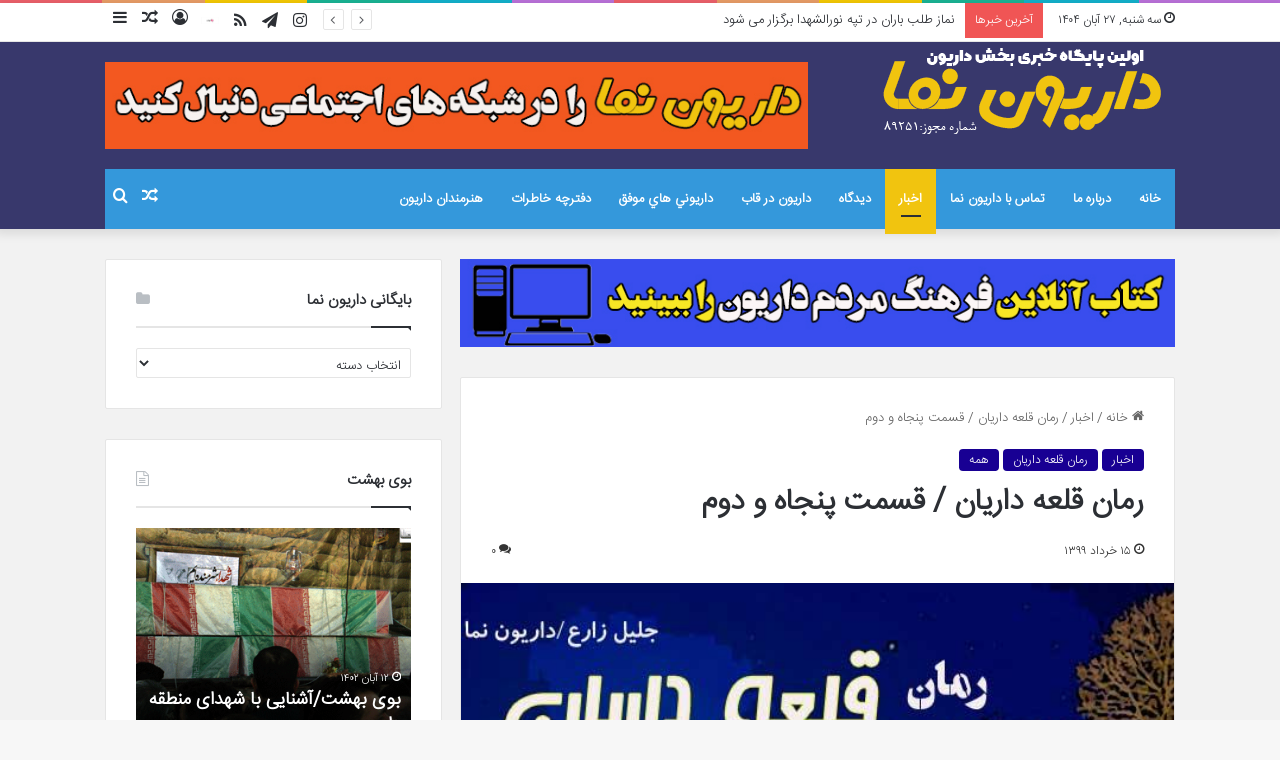

--- FILE ---
content_type: text/html; charset=UTF-8
request_url: https://daryonnama.ir/news/17320/%D8%B1%D9%85%D8%A7%D9%86-%D9%82%D9%84%D8%B9%D9%87-%D8%AF%D8%A7%D8%B1%DB%8C%D8%A7%D9%86-%D9%82%D8%B3%D9%85%D8%AA-%D9%BE%D9%86%D8%AC%D8%A7%D9%87-%D9%88-%D8%AF%D9%88%D9%85/
body_size: 36898
content:
<!DOCTYPE html>
<html dir="rtl" lang="fa-IR" class="" data-skin="light" prefix="og: http://ogp.me/ns#">
<head>
	<meta charset="UTF-8" />
	<link rel="profile" href="https://gmpg.org/xfn/11" />
	<title>رمان قلعه داریان / قسمت پنجاه و دوم &#8211; داريون نما</title>
<meta name='robots' content='max-image-preview:large' />
<link rel="alternate" type="application/rss+xml" title="داريون نما &raquo; خوراک" href="https://daryonnama.ir/feed/" />
<link rel="alternate" type="application/rss+xml" title="داريون نما &raquo; خوراک دیدگاه‌ها" href="https://daryonnama.ir/comments/feed/" />
<link rel="alternate" type="application/rss+xml" title="داريون نما &raquo; رمان قلعه داریان / قسمت پنجاه و دوم خوراک دیدگاه‌ها" href="https://daryonnama.ir/news/17320/%d8%b1%d9%85%d8%a7%d9%86-%d9%82%d9%84%d8%b9%d9%87-%d8%af%d8%a7%d8%b1%db%8c%d8%a7%d9%86-%d9%82%d8%b3%d9%85%d8%aa-%d9%be%d9%86%d8%ac%d8%a7%d9%87-%d9%88-%d8%af%d9%88%d9%85/feed/" />

		<style type="text/css">
			:root{
			
					--main-nav-background: #1f2024;
					--main-nav-secondry-background: rgba(0,0,0,0.2);
					--main-nav-primary-color: #0088ff;
					--main-nav-contrast-primary-color: #FFFFFF;
					--main-nav-text-color: #FFFFFF;
					--main-nav-secondry-text-color: rgba(225,255,255,0.5);
					--main-nav-main-border-color: rgba(255,255,255,0.07);
					--main-nav-secondry-border-color: rgba(255,255,255,0.04);
				
			}
		</style>
	
<meta property="og:title" content="رمان قلعه داریان / قسمت پنجاه و دوم - داريون نما" />
<meta property="og:type" content="article" />
<meta property="og:description" content="نویسنده:جلیل زارع خان قاجار را در جریان جمع آوری عشایر کرمانشاهان توسط اصلان خان والی آذربایجان قرار" />
<meta property="og:url" content="https://daryonnama.ir/news/17320/%d8%b1%d9%85%d8%a7%d9%86-%d9%82%d9%84%d8%b9%d9%87-%d8%af%d8%a7%d8%b1%db%8c%d8%a7%d9%86-%d9%82%d8%b3%d9%85%d8%aa-%d9%be%d9%86%d8%ac%d8%a7%d9%87-%d9%88-%d8%af%d9%88%d9%85/" />
<meta property="og:site_name" content="داريون نما" />
<meta property="og:image" content="https://daryonnama.ir/wp-content/uploads/ghalledaryan.jpg" />
<meta name="viewport" content="width=device-width, initial-scale=1.0" /><script type="text/javascript">
window._wpemojiSettings = {"baseUrl":"https:\/\/s.w.org\/images\/core\/emoji\/14.0.0\/72x72\/","ext":".png","svgUrl":"https:\/\/s.w.org\/images\/core\/emoji\/14.0.0\/svg\/","svgExt":".svg","source":{"concatemoji":"https:\/\/daryonnama.ir\/wp-includes\/js\/wp-emoji-release.min.js?ver=a6ae272e42097c74edb7509c46b783db"}};
/*! This file is auto-generated */
!function(i,n){var o,s,e;function c(e){try{var t={supportTests:e,timestamp:(new Date).valueOf()};sessionStorage.setItem(o,JSON.stringify(t))}catch(e){}}function p(e,t,n){e.clearRect(0,0,e.canvas.width,e.canvas.height),e.fillText(t,0,0);var t=new Uint32Array(e.getImageData(0,0,e.canvas.width,e.canvas.height).data),r=(e.clearRect(0,0,e.canvas.width,e.canvas.height),e.fillText(n,0,0),new Uint32Array(e.getImageData(0,0,e.canvas.width,e.canvas.height).data));return t.every(function(e,t){return e===r[t]})}function u(e,t,n){switch(t){case"flag":return n(e,"\ud83c\udff3\ufe0f\u200d\u26a7\ufe0f","\ud83c\udff3\ufe0f\u200b\u26a7\ufe0f")?!1:!n(e,"\ud83c\uddfa\ud83c\uddf3","\ud83c\uddfa\u200b\ud83c\uddf3")&&!n(e,"\ud83c\udff4\udb40\udc67\udb40\udc62\udb40\udc65\udb40\udc6e\udb40\udc67\udb40\udc7f","\ud83c\udff4\u200b\udb40\udc67\u200b\udb40\udc62\u200b\udb40\udc65\u200b\udb40\udc6e\u200b\udb40\udc67\u200b\udb40\udc7f");case"emoji":return!n(e,"\ud83e\udef1\ud83c\udffb\u200d\ud83e\udef2\ud83c\udfff","\ud83e\udef1\ud83c\udffb\u200b\ud83e\udef2\ud83c\udfff")}return!1}function f(e,t,n){var r="undefined"!=typeof WorkerGlobalScope&&self instanceof WorkerGlobalScope?new OffscreenCanvas(300,150):i.createElement("canvas"),a=r.getContext("2d",{willReadFrequently:!0}),o=(a.textBaseline="top",a.font="600 32px Arial",{});return e.forEach(function(e){o[e]=t(a,e,n)}),o}function t(e){var t=i.createElement("script");t.src=e,t.defer=!0,i.head.appendChild(t)}"undefined"!=typeof Promise&&(o="wpEmojiSettingsSupports",s=["flag","emoji"],n.supports={everything:!0,everythingExceptFlag:!0},e=new Promise(function(e){i.addEventListener("DOMContentLoaded",e,{once:!0})}),new Promise(function(t){var n=function(){try{var e=JSON.parse(sessionStorage.getItem(o));if("object"==typeof e&&"number"==typeof e.timestamp&&(new Date).valueOf()<e.timestamp+604800&&"object"==typeof e.supportTests)return e.supportTests}catch(e){}return null}();if(!n){if("undefined"!=typeof Worker&&"undefined"!=typeof OffscreenCanvas&&"undefined"!=typeof URL&&URL.createObjectURL&&"undefined"!=typeof Blob)try{var e="postMessage("+f.toString()+"("+[JSON.stringify(s),u.toString(),p.toString()].join(",")+"));",r=new Blob([e],{type:"text/javascript"}),a=new Worker(URL.createObjectURL(r),{name:"wpTestEmojiSupports"});return void(a.onmessage=function(e){c(n=e.data),a.terminate(),t(n)})}catch(e){}c(n=f(s,u,p))}t(n)}).then(function(e){for(var t in e)n.supports[t]=e[t],n.supports.everything=n.supports.everything&&n.supports[t],"flag"!==t&&(n.supports.everythingExceptFlag=n.supports.everythingExceptFlag&&n.supports[t]);n.supports.everythingExceptFlag=n.supports.everythingExceptFlag&&!n.supports.flag,n.DOMReady=!1,n.readyCallback=function(){n.DOMReady=!0}}).then(function(){return e}).then(function(){var e;n.supports.everything||(n.readyCallback(),(e=n.source||{}).concatemoji?t(e.concatemoji):e.wpemoji&&e.twemoji&&(t(e.twemoji),t(e.wpemoji)))}))}((window,document),window._wpemojiSettings);
</script>
<style type="text/css">
img.wp-smiley,
img.emoji {
	display: inline !important;
	border: none !important;
	box-shadow: none !important;
	height: 1em !important;
	width: 1em !important;
	margin: 0 0.07em !important;
	vertical-align: -0.1em !important;
	background: none !important;
	padding: 0 !important;
}
</style>
	<link rel='stylesheet' id='wp-block-library-rtl-css' href='https://daryonnama.ir/wp-includes/css/dist/block-library/style-rtl.min.css?ver=a6ae272e42097c74edb7509c46b783db' type='text/css' media='all' />
<style id='wp-block-library-theme-inline-css' type='text/css'>
.wp-block-audio figcaption{color:#555;font-size:13px;text-align:center}.is-dark-theme .wp-block-audio figcaption{color:hsla(0,0%,100%,.65)}.wp-block-audio{margin:0 0 1em}.wp-block-code{border:1px solid #ccc;border-radius:4px;font-family:Menlo,Consolas,monaco,monospace;padding:.8em 1em}.wp-block-embed figcaption{color:#555;font-size:13px;text-align:center}.is-dark-theme .wp-block-embed figcaption{color:hsla(0,0%,100%,.65)}.wp-block-embed{margin:0 0 1em}.blocks-gallery-caption{color:#555;font-size:13px;text-align:center}.is-dark-theme .blocks-gallery-caption{color:hsla(0,0%,100%,.65)}.wp-block-image figcaption{color:#555;font-size:13px;text-align:center}.is-dark-theme .wp-block-image figcaption{color:hsla(0,0%,100%,.65)}.wp-block-image{margin:0 0 1em}.wp-block-pullquote{border-bottom:4px solid;border-top:4px solid;color:currentColor;margin-bottom:1.75em}.wp-block-pullquote cite,.wp-block-pullquote footer,.wp-block-pullquote__citation{color:currentColor;font-size:.8125em;font-style:normal;text-transform:uppercase}.wp-block-quote{border-left:.25em solid;margin:0 0 1.75em;padding-left:1em}.wp-block-quote cite,.wp-block-quote footer{color:currentColor;font-size:.8125em;font-style:normal;position:relative}.wp-block-quote.has-text-align-right{border-left:none;border-right:.25em solid;padding-left:0;padding-right:1em}.wp-block-quote.has-text-align-center{border:none;padding-left:0}.wp-block-quote.is-large,.wp-block-quote.is-style-large,.wp-block-quote.is-style-plain{border:none}.wp-block-search .wp-block-search__label{font-weight:700}.wp-block-search__button{border:1px solid #ccc;padding:.375em .625em}:where(.wp-block-group.has-background){padding:1.25em 2.375em}.wp-block-separator.has-css-opacity{opacity:.4}.wp-block-separator{border:none;border-bottom:2px solid;margin-left:auto;margin-right:auto}.wp-block-separator.has-alpha-channel-opacity{opacity:1}.wp-block-separator:not(.is-style-wide):not(.is-style-dots){width:100px}.wp-block-separator.has-background:not(.is-style-dots){border-bottom:none;height:1px}.wp-block-separator.has-background:not(.is-style-wide):not(.is-style-dots){height:2px}.wp-block-table{margin:0 0 1em}.wp-block-table td,.wp-block-table th{word-break:normal}.wp-block-table figcaption{color:#555;font-size:13px;text-align:center}.is-dark-theme .wp-block-table figcaption{color:hsla(0,0%,100%,.65)}.wp-block-video figcaption{color:#555;font-size:13px;text-align:center}.is-dark-theme .wp-block-video figcaption{color:hsla(0,0%,100%,.65)}.wp-block-video{margin:0 0 1em}.wp-block-template-part.has-background{margin-bottom:0;margin-top:0;padding:1.25em 2.375em}
</style>
<style id='wpsh-blocks-aparat-style-inline-css' type='text/css'>
.h_iframe-aparat_embed_frame{position:relative}.h_iframe-aparat_embed_frame .ratio{display:block;width:100%;height:auto}.h_iframe-aparat_embed_frame iframe{position:absolute;top:0;left:0;width:100%;height:100%}.wpsh-blocks_aparat{width:100%;clear:both;overflow:auto;display:block;position:relative;padding:30px 0}.wpsh-blocks_aparat_align_center .h_iframe-aparat_embed_frame{margin:0 auto}.wpsh-blocks_aparat_align_left .h_iframe-aparat_embed_frame{margin-right:30%}.wpsh-blocks_aparat_size_small .h_iframe-aparat_embed_frame{max-width:420px}.wpsh-blocks_aparat_size_big .h_iframe-aparat_embed_frame{max-width:720px}

</style>
<style id='wpsh-blocks-justify-style-inline-css' type='text/css'>
.wp-block-wpsh-blocks-justify,.wpsh-blocks_justify{text-align:justify !important}.wpsh-blocks_justify_ltr{direction:ltr !important}.wpsh-blocks_justify_rtl{direction:rtl !important}

</style>
<style id='wpsh-blocks-shamsi-style-inline-css' type='text/css'>
.wpsh-blocks_shamsi_align_center{text-align:center !important}.wpsh-blocks_shamsi_align_right{text-align:right !important}.wpsh-blocks_shamsi_align_left{text-align:left !important}

</style>
<style id='classic-theme-styles-inline-css' type='text/css'>
/*! This file is auto-generated */
.wp-block-button__link{color:#fff;background-color:#32373c;border-radius:9999px;box-shadow:none;text-decoration:none;padding:calc(.667em + 2px) calc(1.333em + 2px);font-size:1.125em}.wp-block-file__button{background:#32373c;color:#fff;text-decoration:none}
</style>
<style id='global-styles-inline-css' type='text/css'>
body{--wp--preset--color--black: #000000;--wp--preset--color--cyan-bluish-gray: #abb8c3;--wp--preset--color--white: #ffffff;--wp--preset--color--pale-pink: #f78da7;--wp--preset--color--vivid-red: #cf2e2e;--wp--preset--color--luminous-vivid-orange: #ff6900;--wp--preset--color--luminous-vivid-amber: #fcb900;--wp--preset--color--light-green-cyan: #7bdcb5;--wp--preset--color--vivid-green-cyan: #00d084;--wp--preset--color--pale-cyan-blue: #8ed1fc;--wp--preset--color--vivid-cyan-blue: #0693e3;--wp--preset--color--vivid-purple: #9b51e0;--wp--preset--gradient--vivid-cyan-blue-to-vivid-purple: linear-gradient(135deg,rgba(6,147,227,1) 0%,rgb(155,81,224) 100%);--wp--preset--gradient--light-green-cyan-to-vivid-green-cyan: linear-gradient(135deg,rgb(122,220,180) 0%,rgb(0,208,130) 100%);--wp--preset--gradient--luminous-vivid-amber-to-luminous-vivid-orange: linear-gradient(135deg,rgba(252,185,0,1) 0%,rgba(255,105,0,1) 100%);--wp--preset--gradient--luminous-vivid-orange-to-vivid-red: linear-gradient(135deg,rgba(255,105,0,1) 0%,rgb(207,46,46) 100%);--wp--preset--gradient--very-light-gray-to-cyan-bluish-gray: linear-gradient(135deg,rgb(238,238,238) 0%,rgb(169,184,195) 100%);--wp--preset--gradient--cool-to-warm-spectrum: linear-gradient(135deg,rgb(74,234,220) 0%,rgb(151,120,209) 20%,rgb(207,42,186) 40%,rgb(238,44,130) 60%,rgb(251,105,98) 80%,rgb(254,248,76) 100%);--wp--preset--gradient--blush-light-purple: linear-gradient(135deg,rgb(255,206,236) 0%,rgb(152,150,240) 100%);--wp--preset--gradient--blush-bordeaux: linear-gradient(135deg,rgb(254,205,165) 0%,rgb(254,45,45) 50%,rgb(107,0,62) 100%);--wp--preset--gradient--luminous-dusk: linear-gradient(135deg,rgb(255,203,112) 0%,rgb(199,81,192) 50%,rgb(65,88,208) 100%);--wp--preset--gradient--pale-ocean: linear-gradient(135deg,rgb(255,245,203) 0%,rgb(182,227,212) 50%,rgb(51,167,181) 100%);--wp--preset--gradient--electric-grass: linear-gradient(135deg,rgb(202,248,128) 0%,rgb(113,206,126) 100%);--wp--preset--gradient--midnight: linear-gradient(135deg,rgb(2,3,129) 0%,rgb(40,116,252) 100%);--wp--preset--font-size--small: 13px;--wp--preset--font-size--medium: 20px;--wp--preset--font-size--large: 36px;--wp--preset--font-size--x-large: 42px;--wp--preset--spacing--20: 0.44rem;--wp--preset--spacing--30: 0.67rem;--wp--preset--spacing--40: 1rem;--wp--preset--spacing--50: 1.5rem;--wp--preset--spacing--60: 2.25rem;--wp--preset--spacing--70: 3.38rem;--wp--preset--spacing--80: 5.06rem;--wp--preset--shadow--natural: 6px 6px 9px rgba(0, 0, 0, 0.2);--wp--preset--shadow--deep: 12px 12px 50px rgba(0, 0, 0, 0.4);--wp--preset--shadow--sharp: 6px 6px 0px rgba(0, 0, 0, 0.2);--wp--preset--shadow--outlined: 6px 6px 0px -3px rgba(255, 255, 255, 1), 6px 6px rgba(0, 0, 0, 1);--wp--preset--shadow--crisp: 6px 6px 0px rgba(0, 0, 0, 1);}:where(.is-layout-flex){gap: 0.5em;}:where(.is-layout-grid){gap: 0.5em;}body .is-layout-flow > .alignleft{float: left;margin-inline-start: 0;margin-inline-end: 2em;}body .is-layout-flow > .alignright{float: right;margin-inline-start: 2em;margin-inline-end: 0;}body .is-layout-flow > .aligncenter{margin-left: auto !important;margin-right: auto !important;}body .is-layout-constrained > .alignleft{float: left;margin-inline-start: 0;margin-inline-end: 2em;}body .is-layout-constrained > .alignright{float: right;margin-inline-start: 2em;margin-inline-end: 0;}body .is-layout-constrained > .aligncenter{margin-left: auto !important;margin-right: auto !important;}body .is-layout-constrained > :where(:not(.alignleft):not(.alignright):not(.alignfull)){max-width: var(--wp--style--global--content-size);margin-left: auto !important;margin-right: auto !important;}body .is-layout-constrained > .alignwide{max-width: var(--wp--style--global--wide-size);}body .is-layout-flex{display: flex;}body .is-layout-flex{flex-wrap: wrap;align-items: center;}body .is-layout-flex > *{margin: 0;}body .is-layout-grid{display: grid;}body .is-layout-grid > *{margin: 0;}:where(.wp-block-columns.is-layout-flex){gap: 2em;}:where(.wp-block-columns.is-layout-grid){gap: 2em;}:where(.wp-block-post-template.is-layout-flex){gap: 1.25em;}:where(.wp-block-post-template.is-layout-grid){gap: 1.25em;}.has-black-color{color: var(--wp--preset--color--black) !important;}.has-cyan-bluish-gray-color{color: var(--wp--preset--color--cyan-bluish-gray) !important;}.has-white-color{color: var(--wp--preset--color--white) !important;}.has-pale-pink-color{color: var(--wp--preset--color--pale-pink) !important;}.has-vivid-red-color{color: var(--wp--preset--color--vivid-red) !important;}.has-luminous-vivid-orange-color{color: var(--wp--preset--color--luminous-vivid-orange) !important;}.has-luminous-vivid-amber-color{color: var(--wp--preset--color--luminous-vivid-amber) !important;}.has-light-green-cyan-color{color: var(--wp--preset--color--light-green-cyan) !important;}.has-vivid-green-cyan-color{color: var(--wp--preset--color--vivid-green-cyan) !important;}.has-pale-cyan-blue-color{color: var(--wp--preset--color--pale-cyan-blue) !important;}.has-vivid-cyan-blue-color{color: var(--wp--preset--color--vivid-cyan-blue) !important;}.has-vivid-purple-color{color: var(--wp--preset--color--vivid-purple) !important;}.has-black-background-color{background-color: var(--wp--preset--color--black) !important;}.has-cyan-bluish-gray-background-color{background-color: var(--wp--preset--color--cyan-bluish-gray) !important;}.has-white-background-color{background-color: var(--wp--preset--color--white) !important;}.has-pale-pink-background-color{background-color: var(--wp--preset--color--pale-pink) !important;}.has-vivid-red-background-color{background-color: var(--wp--preset--color--vivid-red) !important;}.has-luminous-vivid-orange-background-color{background-color: var(--wp--preset--color--luminous-vivid-orange) !important;}.has-luminous-vivid-amber-background-color{background-color: var(--wp--preset--color--luminous-vivid-amber) !important;}.has-light-green-cyan-background-color{background-color: var(--wp--preset--color--light-green-cyan) !important;}.has-vivid-green-cyan-background-color{background-color: var(--wp--preset--color--vivid-green-cyan) !important;}.has-pale-cyan-blue-background-color{background-color: var(--wp--preset--color--pale-cyan-blue) !important;}.has-vivid-cyan-blue-background-color{background-color: var(--wp--preset--color--vivid-cyan-blue) !important;}.has-vivid-purple-background-color{background-color: var(--wp--preset--color--vivid-purple) !important;}.has-black-border-color{border-color: var(--wp--preset--color--black) !important;}.has-cyan-bluish-gray-border-color{border-color: var(--wp--preset--color--cyan-bluish-gray) !important;}.has-white-border-color{border-color: var(--wp--preset--color--white) !important;}.has-pale-pink-border-color{border-color: var(--wp--preset--color--pale-pink) !important;}.has-vivid-red-border-color{border-color: var(--wp--preset--color--vivid-red) !important;}.has-luminous-vivid-orange-border-color{border-color: var(--wp--preset--color--luminous-vivid-orange) !important;}.has-luminous-vivid-amber-border-color{border-color: var(--wp--preset--color--luminous-vivid-amber) !important;}.has-light-green-cyan-border-color{border-color: var(--wp--preset--color--light-green-cyan) !important;}.has-vivid-green-cyan-border-color{border-color: var(--wp--preset--color--vivid-green-cyan) !important;}.has-pale-cyan-blue-border-color{border-color: var(--wp--preset--color--pale-cyan-blue) !important;}.has-vivid-cyan-blue-border-color{border-color: var(--wp--preset--color--vivid-cyan-blue) !important;}.has-vivid-purple-border-color{border-color: var(--wp--preset--color--vivid-purple) !important;}.has-vivid-cyan-blue-to-vivid-purple-gradient-background{background: var(--wp--preset--gradient--vivid-cyan-blue-to-vivid-purple) !important;}.has-light-green-cyan-to-vivid-green-cyan-gradient-background{background: var(--wp--preset--gradient--light-green-cyan-to-vivid-green-cyan) !important;}.has-luminous-vivid-amber-to-luminous-vivid-orange-gradient-background{background: var(--wp--preset--gradient--luminous-vivid-amber-to-luminous-vivid-orange) !important;}.has-luminous-vivid-orange-to-vivid-red-gradient-background{background: var(--wp--preset--gradient--luminous-vivid-orange-to-vivid-red) !important;}.has-very-light-gray-to-cyan-bluish-gray-gradient-background{background: var(--wp--preset--gradient--very-light-gray-to-cyan-bluish-gray) !important;}.has-cool-to-warm-spectrum-gradient-background{background: var(--wp--preset--gradient--cool-to-warm-spectrum) !important;}.has-blush-light-purple-gradient-background{background: var(--wp--preset--gradient--blush-light-purple) !important;}.has-blush-bordeaux-gradient-background{background: var(--wp--preset--gradient--blush-bordeaux) !important;}.has-luminous-dusk-gradient-background{background: var(--wp--preset--gradient--luminous-dusk) !important;}.has-pale-ocean-gradient-background{background: var(--wp--preset--gradient--pale-ocean) !important;}.has-electric-grass-gradient-background{background: var(--wp--preset--gradient--electric-grass) !important;}.has-midnight-gradient-background{background: var(--wp--preset--gradient--midnight) !important;}.has-small-font-size{font-size: var(--wp--preset--font-size--small) !important;}.has-medium-font-size{font-size: var(--wp--preset--font-size--medium) !important;}.has-large-font-size{font-size: var(--wp--preset--font-size--large) !important;}.has-x-large-font-size{font-size: var(--wp--preset--font-size--x-large) !important;}
.wp-block-navigation a:where(:not(.wp-element-button)){color: inherit;}
:where(.wp-block-post-template.is-layout-flex){gap: 1.25em;}:where(.wp-block-post-template.is-layout-grid){gap: 1.25em;}
:where(.wp-block-columns.is-layout-flex){gap: 2em;}:where(.wp-block-columns.is-layout-grid){gap: 2em;}
.wp-block-pullquote{font-size: 1.5em;line-height: 1.6;}
</style>
<link rel='stylesheet' id='cptch_stylesheet-css' href='https://daryonnama.ir/wp-content/plugins/captcha/css/front_end_style.css?ver=4.4.5' type='text/css' media='all' />
<link rel='stylesheet' id='dashicons-css' href='https://daryonnama.ir/wp-includes/css/dashicons.min.css?ver=a6ae272e42097c74edb7509c46b783db' type='text/css' media='all' />
<link rel='stylesheet' id='cptch_desktop_style-css' href='https://daryonnama.ir/wp-content/plugins/captcha/css/desktop_style.css?ver=4.4.5' type='text/css' media='all' />
<link rel='stylesheet' id='taqyeem-buttons-style-css' href='https://daryonnama.ir/wp-content/plugins/taqyeem-buttons/assets/style.css?ver=a6ae272e42097c74edb7509c46b783db' type='text/css' media='all' />
<link rel='stylesheet' id='tie-css-base-css' href='https://daryonnama.ir/wp-content/themes/jannah/assets/css/base.min.css?ver=6.3' type='text/css' media='all' />
<link rel='stylesheet' id='tie-css-styles-css' href='https://daryonnama.ir/wp-content/themes/jannah/assets/css/style.min.css?ver=6.3' type='text/css' media='all' />
<link rel='stylesheet' id='tie-css-widgets-css' href='https://daryonnama.ir/wp-content/themes/jannah/assets/css/widgets.min.css?ver=6.3' type='text/css' media='all' />
<link rel='stylesheet' id='tie-css-helpers-css' href='https://daryonnama.ir/wp-content/themes/jannah/assets/css/helpers.min.css?ver=6.3' type='text/css' media='all' />
<link rel='stylesheet' id='tie-fontawesome5-css' href='https://daryonnama.ir/wp-content/themes/jannah/assets/css/fontawesome.css?ver=6.3' type='text/css' media='all' />
<link rel='stylesheet' id='tie-css-ilightbox-css' href='https://daryonnama.ir/wp-content/themes/jannah/assets/ilightbox/dark-skin/skin.css?ver=6.3' type='text/css' media='all' />
<link rel='stylesheet' id='tie-css-shortcodes-css' href='https://daryonnama.ir/wp-content/themes/jannah/assets/css/plugins/shortcodes.min.css?ver=6.3' type='text/css' media='all' />
<link rel='stylesheet' id='tie-css-single-css' href='https://daryonnama.ir/wp-content/themes/jannah/assets/css/single.min.css?ver=6.3' type='text/css' media='all' />
<link rel='stylesheet' id='tie-css-print-css' href='https://daryonnama.ir/wp-content/themes/jannah/assets/css/print.css?ver=6.3' type='text/css' media='print' />
<link rel='stylesheet' id='taqyeem-styles-css' href='https://daryonnama.ir/wp-content/themes/jannah/assets/css/plugins/taqyeem.min.css?ver=6.3' type='text/css' media='all' />
<link rel='stylesheet' id='wpsh-style-css' href='https://daryonnama.ir/wp-content/plugins/wp-shamsi/assets/css/wpsh_custom.css?ver=4.3.3' type='text/css' media='all' />
<style id='wpsh-style-inline-css' type='text/css'>
@font-face {font-family: 'IRANSansWeb';font-display: swap;src: url('https://daryonnama.ir/wp-content/uploads/IRANSansWeb.woff') format('woff');}@font-face {font-family: 'IRANSansWeb';font-display: swap;src: url('https://daryonnama.ir/wp-content/uploads/IRANSansWeb.woff') format('woff');}@font-face {font-family: 'IRANSansWeb';font-display: swap;src: url('https://daryonnama.ir/wp-content/uploads/IRANSansWeb.woff') format('woff');}@font-face {font-family: 'IRANSansWeb';font-display: swap;src: url('https://daryonnama.ir/wp-content/uploads/IRANSansWeb.woff') format('woff');}body{font-family: 'IRANSansWeb';}.logo-text,h1,h2,h3,h4,h5,h6,.the-subtitle{font-family: 'IRANSansWeb';}#main-nav .main-menu > ul > li > a{font-family: 'IRANSansWeb';}blockquote p{font-family: 'IRANSansWeb';}#main-nav .main-menu > ul > li > a{text-transform: uppercase;}.entry-header h1.entry-title{font-size: 30px;}#tie-wrapper .mag-box.big-post-left-box li:not(:first-child) .post-title,#tie-wrapper .mag-box.big-post-top-box li:not(:first-child) .post-title,#tie-wrapper .mag-box.half-box li:not(:first-child) .post-title,#tie-wrapper .mag-box.big-thumb-left-box li:not(:first-child) .post-title,#tie-wrapper .mag-box.scrolling-box .slide .post-title,#tie-wrapper .mag-box.miscellaneous-box li:not(:first-child) .post-title{font-weight: 500;}:root:root{--brand-color: #180093;--dark-brand-color: #000061;--bright-color: #FFFFFF;--base-color: #2c2f34;}#footer-widgets-container{border-top: 8px solid #180093;-webkit-box-shadow: 0 -5px 0 rgba(0,0,0,0.07); -moz-box-shadow: 0 -8px 0 rgba(0,0,0,0.07); box-shadow: 0 -8px 0 rgba(0,0,0,0.07);}#reading-position-indicator{box-shadow: 0 0 10px rgba( 24,0,147,0.7);}:root:root{--brand-color: #180093;--dark-brand-color: #000061;--bright-color: #FFFFFF;--base-color: #2c2f34;}#footer-widgets-container{border-top: 8px solid #180093;-webkit-box-shadow: 0 -5px 0 rgba(0,0,0,0.07); -moz-box-shadow: 0 -8px 0 rgba(0,0,0,0.07); box-shadow: 0 -8px 0 rgba(0,0,0,0.07);}#reading-position-indicator{box-shadow: 0 0 10px rgba( 24,0,147,0.7);}a,body .entry a,.dark-skin body .entry a,.comment-list .comment-content a{color: #180093;}a:hover,body .entry a:hover,.dark-skin body .entry a:hover,.comment-list .comment-content a:hover{color: #f1c40f;}.container-wrapper,.the-global-title,.comment-reply-title,.tabs,.flex-tabs .flexMenu-popup,.magazine1 .tabs-vertical .tabs li a,.magazine1 .tabs-vertical:after,.mag-box .show-more-button,.white-bg .social-icons-item a,textarea,input,select,.toggle,.post-content-slideshow,.post-content-slideshow .slider-nav-wrapper,.share-buttons-bottom,.pages-numbers a,.pages-nav-item,.first-last-pages .pagination-icon,.multiple-post-pages .post-page-numbers,#story-highlights li,.review-item,.review-summary,.user-rate-wrap,.review-final-score,.tabs a{border-color: #e5e5e5 !important;}.magazine1 .tabs a{border-bottom-color: transparent !important;}.fullwidth-area .tagcloud a:not(:hover){background: transparent;box-shadow: inset 0 0 0 3px #e5e5e5;}.subscribe-widget-content .subscribe-subtitle:after,.white-bg .social-icons-item:before{background-color: #e5e5e5 !important;}#main-nav .main-menu-wrapper,#main-nav .menu-sub-content,#main-nav .comp-sub-menu,#main-nav .guest-btn:not(:hover),#main-nav ul.cats-vertical li a.is-active,#main-nav ul.cats-vertical li a:hover,#autocomplete-suggestions.search-in-main-nav{background-color: #3498db;}#main-nav{border-width: 0;}#theme-header #main-nav:not(.fixed-nav){bottom: 0;}#main-nav .icon-basecloud-bg:after{color: #3498db;}#autocomplete-suggestions.search-in-main-nav{border-color: rgba(255,255,255,0.07);}.main-nav-boxed #main-nav .main-menu-wrapper{border-width: 0;}.main-nav {--main-nav-primary-color: #f1c40f;}#main-nav .mega-links-head:after,#main-nav .comp-sub-menu .button:hover,#main-nav .comp-sub-menu .checkout-button,#main-nav .cats-horizontal a.is-active,#main-nav .cats-horizontal a:hover,#autocomplete-suggestions.search-in-main-nav .button,#main-nav .spinner > div{background-color: #f1c40f;}#main-nav .menu ul li:hover > a,#main-nav .menu ul li.current-menu-item:not(.mega-link-column) > a,#main-nav .components a:hover,#main-nav .components > li:hover > a,#main-nav #search-submit:hover,#main-nav .cats-vertical a.is-active,#main-nav .cats-vertical a:hover,#main-nav .mega-menu .post-meta a:hover,#main-nav .mega-menu .post-box-title a:hover,#autocomplete-suggestions.search-in-main-nav a:hover,#main-nav .spinner-circle:after{color: #f1c40f;}#main-nav .menu > li.tie-current-menu > a,#main-nav .menu > li:hover > a,#main-nav .components .button:hover,#main-nav .comp-sub-menu .checkout-button,.theme-header #main-nav .mega-menu .cats-horizontal a.is-active,.theme-header #main-nav .mega-menu .cats-horizontal a:hover,#autocomplete-suggestions.search-in-main-nav a.button{color: #FFFFFF;}#main-nav .menu > li.tie-current-menu > a:before,#main-nav .menu > li:hover > a:before{border-top-color: #FFFFFF;}.main-nav-light #main-nav .menu-item-has-children li:hover > a:before,.main-nav-light #main-nav .mega-menu li:hover > a:before{border-left-color: #f1c40f;}.rtl .main-nav-light #main-nav .menu-item-has-children li:hover > a:before,.rtl .main-nav-light #main-nav .mega-menu li:hover > a:before{border-right-color: #f1c40f;border-left-color: transparent;}#autocomplete-suggestions.search-in-main-nav .button:hover,#main-nav .comp-sub-menu .checkout-button:hover{background-color: #d3a600;}#main-nav,#main-nav input,#main-nav #search-submit,#main-nav .fa-spinner,#main-nav .comp-sub-menu,#main-nav .tie-weather-widget{color: #ffffff;}#main-nav input::-moz-placeholder{color: #ffffff;}#main-nav input:-moz-placeholder{color: #ffffff;}#main-nav input:-ms-input-placeholder{color: #ffffff;}#main-nav input::-webkit-input-placeholder{color: #ffffff;}#main-nav .mega-menu .post-meta,#main-nav .mega-menu .post-meta a,#autocomplete-suggestions.search-in-main-nav .post-meta{color: rgba(255,255,255,0.6);}#main-nav .weather-icon .icon-cloud,#main-nav .weather-icon .icon-basecloud-bg,#main-nav .weather-icon .icon-cloud-behind{color: #ffffff !important;}#tie-wrapper #theme-header{background-color: #38386c;}#tie-container #tie-wrapper,.post-layout-8 #content{background-color: #f2f2f2;}#footer{background-color: #050001;}#footer .posts-list-counter .posts-list-items li.widget-post-list:before{border-color: #050001;}#footer .timeline-widget a .date:before{border-color: rgba(5,0,1,0.8);}#footer .footer-boxed-widget-area,#footer textarea,#footer input:not([type=submit]),#footer select,#footer code,#footer kbd,#footer pre,#footer samp,#footer .show-more-button,#footer .slider-links .tie-slider-nav span,#footer #wp-calendar,#footer #wp-calendar tbody td,#footer #wp-calendar thead th,#footer .widget.buddypress .item-options a{border-color: rgba(255,255,255,0.1);}#footer .social-statistics-widget .white-bg li.social-icons-item a,#footer .widget_tag_cloud .tagcloud a,#footer .latest-tweets-widget .slider-links .tie-slider-nav span,#footer .widget_layered_nav_filters a{border-color: rgba(255,255,255,0.1);}#footer .social-statistics-widget .white-bg li:before{background: rgba(255,255,255,0.1);}.site-footer #wp-calendar tbody td{background: rgba(255,255,255,0.02);}#footer .white-bg .social-icons-item a span.followers span,#footer .circle-three-cols .social-icons-item a .followers-num,#footer .circle-three-cols .social-icons-item a .followers-name{color: rgba(255,255,255,0.8);}#footer .timeline-widget ul:before,#footer .timeline-widget a:not(:hover) .date:before{background-color: #000000;}#footer .widget-title,#footer .widget-title a:not(:hover){color: #f1c40f;}#footer,#footer textarea,#footer input:not([type='submit']),#footer select,#footer #wp-calendar tbody,#footer .tie-slider-nav li span:not(:hover),#footer .widget_categories li a:before,#footer .widget_product_categories li a:before,#footer .widget_layered_nav li a:before,#footer .widget_archive li a:before,#footer .widget_nav_menu li a:before,#footer .widget_meta li a:before,#footer .widget_pages li a:before,#footer .widget_recent_entries li a:before,#footer .widget_display_forums li a:before,#footer .widget_display_views li a:before,#footer .widget_rss li a:before,#footer .widget_display_stats dt:before,#footer .subscribe-widget-content h3,#footer .about-author .social-icons a:not(:hover) span{color: #f1c40f;}#footer post-widget-body .meta-item,#footer .post-meta,#footer .stream-title,#footer.dark-skin .timeline-widget .date,#footer .wp-caption .wp-caption-text,#footer .rss-date{color: rgba(241,196,15,0.7);}#footer input::-moz-placeholder{color: #f1c40f;}#footer input:-moz-placeholder{color: #f1c40f;}#footer input:-ms-input-placeholder{color: #f1c40f;}#footer input::-webkit-input-placeholder{color: #f1c40f;}.site-footer.dark-skin a:not(:hover){color: #ffffff;}.site-footer.dark-skin a:hover,#footer .stars-rating-active,#footer .twitter-icon-wrap span,.block-head-4.magazine2 #footer .tabs li a{color: #f1c40f;}#footer .circle_bar{stroke: #f1c40f;}#footer .widget.buddypress .item-options a.selected,#footer .widget.buddypress .item-options a.loading,#footer .tie-slider-nav span:hover,.block-head-4.magazine2 #footer .tabs{border-color: #f1c40f;}.magazine2:not(.block-head-4) #footer .tabs a:hover,.magazine2:not(.block-head-4) #footer .tabs .active a,.magazine1 #footer .tabs a:hover,.magazine1 #footer .tabs .active a,.block-head-4.magazine2 #footer .tabs.tabs .active a,.block-head-4.magazine2 #footer .tabs > .active a:before,.block-head-4.magazine2 #footer .tabs > li.active:nth-child(n) a:after,#footer .digital-rating-static,#footer .timeline-widget li a:hover .date:before,#footer #wp-calendar #today,#footer .posts-list-counter .posts-list-items li.widget-post-list:before,#footer .cat-counter span,#footer.dark-skin .the-global-title:after,#footer .button,#footer [type='submit'],#footer .spinner > div,#footer .widget.buddypress .item-options a.selected,#footer .widget.buddypress .item-options a.loading,#footer .tie-slider-nav span:hover,#footer .fullwidth-area .tagcloud a:hover{background-color: #f1c40f;color: #FFFFFF;}.block-head-4.magazine2 #footer .tabs li a:hover{color: #d3a600;}.block-head-4.magazine2 #footer .tabs.tabs .active a:hover,#footer .widget.buddypress .item-options a.selected,#footer .widget.buddypress .item-options a.loading,#footer .tie-slider-nav span:hover{color: #FFFFFF !important;}#footer .button:hover,#footer [type='submit']:hover{background-color: #d3a600;color: #FFFFFF;}.social-icons-item .custom-link-1-social-icon{background-color: #333 !important;}.social-icons-item .custom-link-1-social-icon span{color: #333;}.social-icons-item .custom-link-1-social-icon.custom-social-img span.social-icon-img{background-image: url('https://daryonnama.ir/wp-content/uploads/img9.webp');}@media (min-width: 1200px){.container{width: auto;}}.boxed-layout #tie-wrapper,.boxed-layout .fixed-nav{max-width: 1130px;}@media (min-width: 1100px){.container,.wide-next-prev-slider-wrapper .slider-main-container{max-width: 1100px;}}@media (max-width: 991px){.side-aside.dark-skin{background: #2f88d6;background: -webkit-linear-gradient(135deg,#5933a2,#2f88d6 );background: -moz-linear-gradient(135deg,#5933a2,#2f88d6 );background: -o-linear-gradient(135deg,#5933a2,#2f88d6 );background: linear-gradient(135deg,#2f88d6,#5933a2 );}}.woocommerce div.product .woocommerce-product-gallery > .flex-viewport {direction: ltr;}.block-head-7 .the-global-title,.block-head-7 .comment-reply-title,.block-head-7 .related.products > h2,.block-head-7 .up-sells > h2,.block-head-7 .cross-sells > h2,.block-head-7 .cart_totals > h2,.block-head-7 .bbp-form legend { background-color: #00BCD4;}#review-box h2.review-box-header,.review-stars .review-item,body.rtl .review-short-summary,.review-summary { display: none;}@media only screen and (max-width: 768px) and (min-width: 0px){#mobile-menu-icon {right: 15px !important;left: auto !important;}#logo,.header-layout-1 #logo {float: left !important;}}
</style>
<script type='text/javascript' src='https://daryonnama.ir/wp-includes/js/jquery/jquery.min.js?ver=3.7.0' id='jquery-core-js'></script>
<script type='text/javascript' src='https://daryonnama.ir/wp-includes/js/jquery/jquery-migrate.min.js?ver=3.4.1' id='jquery-migrate-js'></script>
<link rel="https://api.w.org/" href="https://daryonnama.ir/wp-json/" /><link rel="alternate" type="application/json" href="https://daryonnama.ir/wp-json/wp/v2/posts/17320" /><link rel="stylesheet" href="https://daryonnama.ir/wp-content/themes/jannah/rtl.css" type="text/css" media="screen" /><link rel="canonical" href="https://daryonnama.ir/news/17320/%d8%b1%d9%85%d8%a7%d9%86-%d9%82%d9%84%d8%b9%d9%87-%d8%af%d8%a7%d8%b1%db%8c%d8%a7%d9%86-%d9%82%d8%b3%d9%85%d8%aa-%d9%be%d9%86%d8%ac%d8%a7%d9%87-%d9%88-%d8%af%d9%88%d9%85/" />
<link rel="alternate" type="application/json+oembed" href="https://daryonnama.ir/wp-json/oembed/1.0/embed?url=https%3A%2F%2Fdaryonnama.ir%2Fnews%2F17320%2F%25d8%25b1%25d9%2585%25d8%25a7%25d9%2586-%25d9%2582%25d9%2584%25d8%25b9%25d9%2587-%25d8%25af%25d8%25a7%25d8%25b1%25db%258c%25d8%25a7%25d9%2586-%25d9%2582%25d8%25b3%25d9%2585%25d8%25aa-%25d9%25be%25d9%2586%25d8%25ac%25d8%25a7%25d9%2587-%25d9%2588-%25d8%25af%25d9%2588%25d9%2585%2F" />
<link rel="alternate" type="text/xml+oembed" href="https://daryonnama.ir/wp-json/oembed/1.0/embed?url=https%3A%2F%2Fdaryonnama.ir%2Fnews%2F17320%2F%25d8%25b1%25d9%2585%25d8%25a7%25d9%2586-%25d9%2582%25d9%2584%25d8%25b9%25d9%2587-%25d8%25af%25d8%25a7%25d8%25b1%25db%258c%25d8%25a7%25d9%2586-%25d9%2582%25d8%25b3%25d9%2585%25d8%25aa-%25d9%25be%25d9%2586%25d8%25ac%25d8%25a7%25d9%2587-%25d9%2588-%25d8%25af%25d9%2588%25d9%2585%2F&#038;format=xml" />
<script type='text/javascript'>
/* <![CDATA[ */
var taqyeem = {"ajaxurl":"https://daryonnama.ir/wp-admin/admin-ajax.php" , "your_rating":"امتیاز شما:"};
/* ]]> */
</script>

 <meta name="description" content="نویسنده:جلیل زارع خان قاجار را در جریان جمع آوری عشایر کرمانشاهان توسط اصلان خان والی آذربایجان قرار داد و گفت : « قرار است به زودی ابراهیم خان برادر" /><meta http-equiv="X-UA-Compatible" content="IE=edge"><div id="div_eRasanehTrustseal_89251"></div>
<script src="https://trustseal.e-rasaneh.ir/trustseal.js"></script>
<script>eRasaneh_Trustseal(89251, false);</script>


<meta name="google-site-verification" content="JYKkJYpkelkJuMO1UaUXynOtlJ0nXrc4wpcT78YoO_Y" />


<meta name="samandehi" content="777166347"/> 
<meta name="theme-color" content="#38386c" /><link rel="icon" href="https://daryonnama.ir/wp-content/uploads/cropped-logo3-32x32.png?v=1699396036" sizes="32x32" />
<link rel="icon" href="https://daryonnama.ir/wp-content/uploads/cropped-logo3-192x192.png?v=1699396036" sizes="192x192" />
<link rel="apple-touch-icon" href="https://daryonnama.ir/wp-content/uploads/cropped-logo3-180x180.png?v=1699396036" />
<meta name="msapplication-TileImage" content="https://daryonnama.ir/wp-content/uploads/cropped-logo3-270x270.png?v=1699396036" />
</head>

<body data-rsssl=1 id="tie-body" class="rtl post-template-default single single-post postid-17320 single-format-standard wrapper-has-shadow block-head-1 magazine1 is-thumb-overlay-disabled is-desktop is-header-layout-3 has-header-ad sidebar-left has-sidebar post-layout-1 narrow-title-narrow-media is-standard-format has-mobile-share hide_share_post_top hide_share_post_bottom">



<div class="background-overlay">

	<div id="tie-container" class="site tie-container">

		
		<div id="tie-wrapper">

			<div class="rainbow-line"></div>
<header id="theme-header" class="theme-header header-layout-3 main-nav-dark main-nav-default-dark main-nav-below main-nav-boxed has-stream-item top-nav-active top-nav-light top-nav-default-light top-nav-above has-shadow has-normal-width-logo mobile-header-default">
	
<nav id="top-nav"  class="has-date-breaking-components top-nav header-nav has-breaking-news" aria-label="پیمایش ثانویه">
	<div class="container">
		<div class="topbar-wrapper">

			
					<div class="topbar-today-date tie-icon">
						سه شنبه, 27 آبان 1404					</div>
					
			<div class="tie-alignleft">
				
<div class="breaking controls-is-active">

	<span class="breaking-title">
		<span class="tie-icon-bolt breaking-icon" aria-hidden="true"></span>
		<span class="breaking-title-text">آخرین خبرها</span>
	</span>

	<ul id="breaking-news-in-header" class="breaking-news" data-type="reveal" data-arrows="true">

		
							<li class="news-item">
								<a href="https://daryonnama.ir/news/21940/%d9%86%d9%85%d8%a7%d8%b2-%d8%b7%d9%84%d8%a8-%d8%a8%d8%a7%d8%b1%d8%a7%d9%86-%d8%af%d8%b1-%d8%aa%d9%be%d9%87-%d9%86%d9%88%d8%b1%d8%a7%d9%84%d8%b4%d9%87%d8%af%d8%a7-%d8%a8%d8%b1%da%af%d8%b2%d8%a7%d8%b1/">نماز طلب باران در تپه نورالشهدا برگزار می شود</a>
							</li>

							
							<li class="news-item">
								<a href="https://daryonnama.ir/news/21943/%d8%a7%db%8c%d9%86%d9%81%d9%88%da%af%d8%b1%d8%a7%d9%81%db%8c%da%a9-%d9%88%d8%a7%da%98%d9%87-%d9%86%d8%a7%d9%85%d9%87-%da%a9%d9%84%d9%85%d8%a7%d8%aa-%d9%88-%d8%a7%d8%b5%d8%b7%d9%84%d8%a7%d8%ad%d8%a7-27/">اینفوگرافیک/واژه نامه کلمات و اصطلاحات داریونی(27)</a>
							</li>

							
							<li class="news-item">
								<a href="https://daryonnama.ir/news/21935/%d8%af%d8%b9%d8%a7%db%8c-%d9%86%d8%af%d8%a8%d9%87-%d9%81%d8%b1%d8%af%d8%a7-%d8%af%d8%b1-%d8%af%d8%a7%d8%b1%db%8c%d9%88%d9%86/">برگزاری دعای ندبه در داریون</a>
							</li>

							
							<li class="news-item">
								<a href="https://daryonnama.ir/news/21925/%d8%aa%d8%b5%d8%a7%d9%88%db%8c%d8%b1%db%8c-%d8%a7%d8%b2-%d8%b1%d8%a7%d9%87%d9%be%db%8c%d9%85%d8%a7%db%8c%db%8c-13-%d8%a2%d8%a8%d8%a7%d9%86-%d8%af%d8%b1-%d8%a8%d8%ae%d8%b4-%d8%af%d8%a7%d8%b1%db%8c/">تصاویری از راهپیمایی 13 آبان در بخش داریون</a>
							</li>

							
							<li class="news-item">
								<a href="https://daryonnama.ir/news/21920/%d8%a8%d8%a7%d8%b2%d8%af%db%8c%d8%af-%d8%b1%d8%a6%db%8c%d8%b3-%d8%af%d8%a7%d9%86%d8%b4%da%af%d8%a7%d9%87-%d8%b9%d9%84%d9%88%d9%85-%d9%be%d8%b2%d8%b4%da%a9%db%8c-%d9%81%d8%a7%d8%b1%d8%b3-%d8%a7%d8%b2/">بازدید رئیس دانشگاه علوم پزشکی شیراز از بیمارستان داریون</a>
							</li>

							
							<li class="news-item">
								<a href="https://daryonnama.ir/news/21918/%d9%be%d8%a7%d8%b3%d8%ae-%d8%b1%d9%88%d8%a7%d8%a8%d8%b7-%d8%b9%d9%85%d9%88%d9%85%db%8c-%d8%b4%d9%87%d8%b1%d8%af%d8%a7%d8%b1%db%8c-%d9%88-%d8%b4%d9%88%d8%b1%d8%a7%db%8c-%d8%b4%d9%87%d8%b1-%d8%af%d8%a7/">پاسخ روابط عمومی شهرداری و شورای شهر داریون درباره مشکلات آنتن‌دهی تلفن همراه</a>
							</li>

							
							<li class="news-item">
								<a href="https://daryonnama.ir/news/21913/%d8%b1%d8%a7%d9%87%d9%be%db%8c%d9%85%d8%a7%db%8c%db%8c-%db%8c%d9%88%d9%85%d8%a7%d9%84%d9%84%d9%87-13-%d8%a2%d8%a8%d8%a7%d9%86%d8%8c-%d8%b3%d9%87-%d8%b4%d9%86%d8%a8%d9%87-%d8%af/">راهپیمایی یوم‌الله 13 آبان، سه شنبه در بخش داریون برگزار می شود</a>
							</li>

							
							<li class="news-item">
								<a href="https://daryonnama.ir/news/21911/%d9%be%db%8c%d8%a7%d9%85-%da%a9%d8%a7%d8%b1%d8%a8%d8%b1%d8%a7%d9%86-%d8%a8%d9%87-%d8%af%d8%a7%d8%b1%db%8c%d9%88%d9%86-%d9%86%d9%85%d8%a7-%d9%85%d8%b4%da%a9%d9%84-%d8%a2%d9%86%d8%aa%d9%86-%d8%af%d9%87/">پیام کاربران به داریون نما/مشکل آنتن دهی همراه اول در خیابان فاطمیه و تشکر از برنامه پیاده روی</a>
							</li>

							
							<li class="news-item">
								<a href="https://daryonnama.ir/news/21903/%d9%87%d9%85%d8%a7%db%8c%d8%b4-%d8%a8%d8%b2%d8%b1%da%af-%d9%be%db%8c%d8%a7%d8%af%d9%87%d8%b1%d9%88%db%8c-%d8%ae%d8%a7%d9%86%d9%88%d8%a7%d8%af%da%af%db%8c-%d8%af%d8%b1-%d8%af%d8%a7%d8%b1%db%8c/">همایش بزرگ پیاده‌روی خانوادگی در داریون با حضور پرشور شهروندان برگزار شد/تصاویر</a>
							</li>

							
							<li class="news-item">
								<a href="https://daryonnama.ir/news/21900/%d8%a8%d8%b1%da%af%d8%b2%d8%a7%d8%b1%db%8c-%d9%87%d9%85%d8%a7%db%8c%d8%b4-%d8%a8%d8%b2%d8%b1%da%af-%d9%be%db%8c%d8%a7%d8%af%d9%87%d8%b1%d9%88%db%8c-%d8%ae%d8%a7%d9%86%d9%88%d8%a7%d8%af%da%af/">برگزاری همایش بزرگ پیاده‌روی خانوادگی در دیندارلو</a>
							</li>

							
	</ul>
</div><!-- #breaking /-->
			</div><!-- .tie-alignleft /-->

			<div class="tie-alignright">
				<ul class="components">	<li class="side-aside-nav-icon menu-item custom-menu-link">
		<a href="#">
			<span class="tie-icon-navicon" aria-hidden="true"></span>
			<span class="screen-reader-text">سایدبار</span>
		</a>
	</li>
		<li class="random-post-icon menu-item custom-menu-link">
		<a href="/news/17320/%D8%B1%D9%85%D8%A7%D9%86-%D9%82%D9%84%D8%B9%D9%87-%D8%AF%D8%A7%D8%B1%DB%8C%D8%A7%D9%86-%D9%82%D8%B3%D9%85%D8%AA-%D9%BE%D9%86%D8%AC%D8%A7%D9%87-%D9%88-%D8%AF%D9%88%D9%85/?random-post=1" class="random-post" title="نوشته تصادفی" rel="nofollow">
			<span class="tie-icon-random" aria-hidden="true"></span>
			<span class="screen-reader-text">نوشته تصادفی</span>
		</a>
	</li>
	
	
		<li class=" popup-login-icon menu-item custom-menu-link">
			<a href="#" class="lgoin-btn tie-popup-trigger">
				<span class="tie-icon-author" aria-hidden="true"></span>
				<span class="screen-reader-text">ورود</span>			</a>
		</li>

			 <li class="social-icons-item"><a class="social-link social-custom-link custom-link-1-social-icon custom-social-img" rel="external noopener nofollow" target="_blank" href="https://www.aparat.com/daryonnama"><span class="tie-social-icon social-icon-img social-icon-img-1"></span><span class="screen-reader-text">آپارات</span></a></li><li class="social-icons-item"><a class="social-link rss-social-icon" rel="external noopener nofollow" target="_blank" href="https://daryonnama.ir/feed/"><span class="tie-social-icon tie-icon-feed"></span><span class="screen-reader-text">خوراک</span></a></li><li class="social-icons-item"><a class="social-link telegram-social-icon" rel="external noopener nofollow" target="_blank" href="#"><span class="tie-social-icon tie-icon-paper-plane"></span><span class="screen-reader-text">تلگرام</span></a></li><li class="social-icons-item"><a class="social-link instagram-social-icon" rel="external noopener nofollow" target="_blank" href="#"><span class="tie-social-icon tie-icon-instagram"></span><span class="screen-reader-text">اینستاگرام</span></a></li> </ul><!-- Components -->			</div><!-- .tie-alignright /-->

		</div><!-- .topbar-wrapper /-->
	</div><!-- .container /-->
</nav><!-- #top-nav /-->

<div class="container header-container">
	<div class="tie-row logo-row">

		
		<div class="logo-wrapper">
			<div class="tie-col-md-4 logo-container clearfix">
				
		<div id="logo" class="image-logo" style="margin-top: 1px; margin-bottom: 6px;">

			
			<a title="داریون نما" href="https://daryonnama.ir/">
				
				<picture class="tie-logo-default tie-logo-picture">
					<source class="tie-logo-source-default tie-logo-source" srcset="https://daryonnama.ir/wp-content/uploads/logon1.png" media="(max-width:991px)">
					<source class="tie-logo-source-default tie-logo-source" srcset="https://daryonnama.ir/wp-content/uploads/logojadid.png">
					<img class="tie-logo-img-default tie-logo-img" src="https://daryonnama.ir/wp-content/uploads/logojadid.png" alt="داریون نما" width="300" height="96" style="max-height:96px; width: auto;" />
				</picture>
						</a>

			
		</div><!-- #logo /-->

		<div id="mobile-header-components-area_2" class="mobile-header-components"><ul class="components"><li class="mobile-component_menu custom-menu-link"><a href="#" id="mobile-menu-icon" class=""><span class="tie-mobile-menu-icon nav-icon is-layout-1"></span><span class="screen-reader-text">منو</span></a></li> <li class="mobile-component_login custom-menu-link">
				<a href="#" class="lgoin-btn tie-popup-trigger">
					<span class="tie-icon-author" aria-hidden="true"></span>
					<span class="screen-reader-text">ورود</span>
				</a>
			</li></ul></div>			</div><!-- .tie-col /-->
		</div><!-- .logo-wrapper /-->

		<div class="tie-col-md-8 stream-item stream-item-top-wrapper"><div class="stream-item-top">
					<a href="https://daryonnama.ir/%d8%af%d8%a7%d8%b1%db%8c%d9%88%d9%86-%d9%86%d9%85%d8%a7-%d8%af%d8%b1-%d8%b4%d8%a8%da%a9%d9%87-%d9%87%d8%a7%db%8c-%d8%a7%d8%ac%d8%aa%d9%85%d8%a7%d8%b9%db%8c/" title=""  >
						<img src="https://daryonnama.ir/wp-content/uploads/ads.jpg" alt="" width="728" height="91" />
					</a>
				</div></div><!-- .tie-col /-->
	</div><!-- .tie-row /-->
</div><!-- .container /-->

<div class="main-nav-wrapper">
	<nav id="main-nav" data-skin="search-in-main-nav" class="main-nav header-nav live-search-parent"  aria-label="منوی اصلی">
		<div class="container">

			<div class="main-menu-wrapper">

				
				<div id="menu-components-wrap">

					


					<div class="main-menu main-menu-wrap tie-alignleft">
						<div id="main-nav-menu" class="main-menu header-menu"><ul id="menu-main-menu" class="menu"><li id="menu-item-15667" class="menu-item menu-item-type-custom menu-item-object-custom menu-item-home menu-item-15667"><a href="https://daryonnama.ir/">خانه</a></li>
<li id="menu-item-8716" class="menu-item menu-item-type-post_type menu-item-object-page menu-item-8716"><a href="https://daryonnama.ir/%d8%af%d8%b1%d8%a8%d8%a7%d8%b1%d9%87-%d9%85%d8%a7/">درباره ما</a></li>
<li id="menu-item-8713" class="menu-item menu-item-type-post_type menu-item-object-page menu-item-8713"><a href="https://daryonnama.ir/%d8%aa%d9%85%d8%a7%d8%b3-%d8%a8%d8%a7-%d8%af%d8%a7%d8%b1%d9%8a%d9%88%d9%86-%d9%86%d9%85%d8%a7/">تماس با داريون نما</a></li>
<li id="menu-item-16813" class="menu-item menu-item-type-taxonomy menu-item-object-category current-post-ancestor current-menu-parent current-post-parent menu-item-16813 tie-current-menu"><a href="https://daryonnama.ir/news/category/%d8%a7%d8%ae%d8%a8%d8%a7%d8%b1/">اخبار</a></li>
<li id="menu-item-16814" class="menu-item menu-item-type-taxonomy menu-item-object-category menu-item-16814"><a href="https://daryonnama.ir/news/category/%d8%af%d9%8a%d8%af%da%af%d8%a7%d9%87/">ديدگاه</a></li>
<li id="menu-item-16816" class="menu-item menu-item-type-taxonomy menu-item-object-category menu-item-16816"><a href="https://daryonnama.ir/news/category/%d8%af%d8%a7%d8%b1%d9%8a%d9%88%d9%86-%d8%af%d8%b1-%d9%82%d8%a7%d8%a8/">داريون در قاب</a></li>
<li id="menu-item-16817" class="menu-item menu-item-type-taxonomy menu-item-object-category menu-item-16817"><a href="https://daryonnama.ir/news/category/sabzineh/">داريوني هاي موفق</a></li>
<li id="menu-item-16818" class="menu-item menu-item-type-taxonomy menu-item-object-category menu-item-16818"><a href="https://daryonnama.ir/news/category/%d8%af%d9%81%d8%aa%d8%b1%da%86%d9%87-%d8%ae%d8%a7%d8%b7%d8%b1%d8%a7%d8%aa/">دفترچه خاطرات</a></li>
<li id="menu-item-16820" class="menu-item menu-item-type-taxonomy menu-item-object-category menu-item-16820"><a href="https://daryonnama.ir/news/category/%d9%87%d9%86%d8%b1%d9%85%d9%86%d8%af%d8%a7%d9%86-%d8%af%d8%a7%d8%b1%d9%8a%d9%88%d9%86/">هنرمندان داريون</a></li>
</ul></div>					</div><!-- .main-menu.tie-alignleft /-->

					<ul class="components">			<li class="search-compact-icon menu-item custom-menu-link">
				<a href="#" class="tie-search-trigger">
					<span class="tie-icon-search tie-search-icon" aria-hidden="true"></span>
					<span class="screen-reader-text">جستجو برای</span>
				</a>
			</li>
				<li class="random-post-icon menu-item custom-menu-link">
		<a href="/news/17320/%D8%B1%D9%85%D8%A7%D9%86-%D9%82%D9%84%D8%B9%D9%87-%D8%AF%D8%A7%D8%B1%DB%8C%D8%A7%D9%86-%D9%82%D8%B3%D9%85%D8%AA-%D9%BE%D9%86%D8%AC%D8%A7%D9%87-%D9%88-%D8%AF%D9%88%D9%85/?random-post=1" class="random-post" title="نوشته تصادفی" rel="nofollow">
			<span class="tie-icon-random" aria-hidden="true"></span>
			<span class="screen-reader-text">نوشته تصادفی</span>
		</a>
	</li>
	</ul><!-- Components -->
				</div><!-- #menu-components-wrap /-->
			</div><!-- .main-menu-wrapper /-->
		</div><!-- .container /-->

			</nav><!-- #main-nav /-->
</div><!-- .main-nav-wrapper /-->

</header>

<div id="content" class="site-content container"><div id="main-content-row" class="tie-row main-content-row">

<div class="main-content tie-col-md-8 tie-col-xs-12" role="main">

	<div class="stream-item stream-item-above-post">
					<a href="https://daryonnama.ir/news/18591/%da%a9%d8%aa%d8%a7%d8%a8-%d8%a2%d9%86%d9%84%d8%a7%db%8c%d9%86-%d9%81%d8%b1%d9%87%d9%86%da%af-%d9%85%d8%b1%d8%af%d9%85-%d8%af%d8%a7%d8%b1%db%8c%d9%88%d9%86-%d8%b1%d8%a7-%d8%a8%d8%a8%db%8c%d9%86%db%8c/" title=""  >
						<img src="https://daryonnama.ir/wp-content/uploads/farhang-3.jpg" alt="" width="728" height="91" />
					</a>
				</div>
	<article id="the-post" class="container-wrapper post-content tie-standard">

		
<header class="entry-header-outer">

	<nav id="breadcrumb"><a href="https://daryonnama.ir/"><span class="tie-icon-home" aria-hidden="true"></span> خانه</a><em class="delimiter">/</em><a href="https://daryonnama.ir/news/category/%d8%a7%d8%ae%d8%a8%d8%a7%d8%b1/">اخبار</a><em class="delimiter">/</em><span class="current">رمان قلعه داریان / قسمت پنجاه و دوم</span></nav><script type="application/ld+json">{"@context":"http:\/\/schema.org","@type":"BreadcrumbList","@id":"#Breadcrumb","itemListElement":[{"@type":"ListItem","position":1,"item":{"name":"\u062e\u0627\u0646\u0647","@id":"https:\/\/daryonnama.ir\/"}},{"@type":"ListItem","position":2,"item":{"name":"\u0627\u062e\u0628\u0627\u0631","@id":"https:\/\/daryonnama.ir\/news\/category\/%d8%a7%d8%ae%d8%a8%d8%a7%d8%b1\/"}}]}</script>
	<div class="entry-header">

		<span class="post-cat-wrap"><a class="post-cat tie-cat-5" href="https://daryonnama.ir/news/category/%d8%a7%d8%ae%d8%a8%d8%a7%d8%b1/">اخبار</a><a class="post-cat tie-cat-1155" href="https://daryonnama.ir/news/category/%d9%82%d9%84%d8%b9%d9%87-%d8%af%d8%a7%d8%b1%db%8c%d8%a7%d9%86/">رمان قلعه داریان</a><a class="post-cat tie-cat-437" href="https://daryonnama.ir/news/category/hameh/">همه</a></span>
		<h1 class="post-title entry-title">
			رمان قلعه داریان / قسمت پنجاه و دوم		</h1>

		<div class="single-post-meta post-meta clearfix"><span class="date meta-item tie-icon">15 خرداد 1399</span><div class="tie-alignright"><span class="meta-comment tie-icon meta-item fa-before">0</span></div></div><!-- .post-meta -->	</div><!-- .entry-header /-->

	
	
</header><!-- .entry-header-outer /-->

<div  class="featured-area"><div class="featured-area-inner"><figure class="single-featured-image"><img width="600" height="393" src="https://daryonnama.ir/wp-content/uploads/ghalledaryan.jpg" class="attachment-full size-full wp-post-image" alt="" decoding="async" data-main-img="1" fetchpriority="high" srcset="https://daryonnama.ir/wp-content/uploads/ghalledaryan.jpg 600w, https://daryonnama.ir/wp-content/uploads/ghalledaryan-300x197.jpg 300w, https://daryonnama.ir/wp-content/uploads/ghalledaryan-145x95.jpg 145w" sizes="(max-width: 600px) 100vw, 600px" /></figure></div></div>
		<div class="entry-content entry clearfix">

			
			<p><span style="color: #0000ff;"><strong>نویسنده:جلیل زارع</strong></span></p>

		<div class="box success  ">
			<div class="box-inner-block">
				<span class="fa tie-shortcode-boxicon"></span>چهار ماه از اقامت فرهاد در قشون محمد حسن خان قاجار می گذشت. انگار همین دیروز بود. فرهاد، با کلی اخبار جدید و دست اول که بسیار برای محمد حسن خان، مهم و سرنوشت ساز بود، به استرآباد آمد و سراغ رئیس طایفه ی اشاقه باش گرفت. می گفت اطلاعات مهمی در اختیار دارد که باید شخصا به ایشان بگوید. او را نزد محمد حسن خان بردند.
			</div>
		</div>
	
<p>خان قاجار را در جریان جمع آوری عشایر کرمانشاهان توسط اصلان خان والی آذربایجان قرار داد و گفت : « قرار است به زودی ابراهیم خان برادر عادلشاه و حاکم عراق، سپاه عظیمی از عشایر کرمانشاهان اجیر کرده و به همراه قشون قزلباش و ازبک و افغان که در حال حاضر در اختیار دارد به کمک برادرش عادلشاه بیاید تا با شما بجنگند. »<br />
تمام اطلاعاتی را هم که در مورد تعداد نفرات و ساز و برگ جنگی و نحوه ی مبارزه ی سربازان ابراهیم خان داشت در اختیار او قرار داد.<br />
محمد حسن خان با وجود اطلاعات ارزشمندی که از طریق فرهاد در اختیارش قرار گرفت، اوایل خیلی او را جدی نگرفت. ولی وقتی چند باری او را برای کسب خبر به شهرهای دور و نزدیک فرستاد، به استعداد ذاتی و رشادت های او پی برد و نهایتا به توصیه ی همسرش جیران که زن با هوش و دانا و آگاهی بود، او را در راس گروهی در نقش تاجر برای جمع آوری اطلاعات از قشون عادلشاه که در تهران اطراق کرده بود به آن جا فرستاد.<br />
فرهاد، در این سفر، موفق شد اخبار دقیقی از تعداد نفرات قشون، وضعیت و امکانات شهر تهران، مرمت حصار دور تا دور شهر و نقشه های عادلشاه را برای چگونگی حمله به استرآباد در اختیار محمد حسن خان قرار دهد.<br />
این امر باعث شد که به توصیه ی جیران به فرماندهی گروه شناسایی قشون اشاقه باش منصوب شود. حالا دیگر در همین مدت کوتاه چنان اعتماد و اطمینان خان قاجار را نسبت به خود جلب کرده بود که او را هم مانند جیران و سران طایفه ی اشاقه باش در جلسات محرمانه و تصمیم گیری های مهم می پذیرفت و از او نظر می خواست.<br />
سرانجام، بعد از گذشت چهار ماه از اقامت فرهاد در استرآباد، محمد حسن خان برای تصمیم گیری در مورد حمله به تهران تشکیل جلسه داد و گفت : « ما امروز تمام مازندران را تا گیلان در اختیار داریم و اگر بخت با ما یار باشد و بتوانیم تهران را نیز به اشغال در آوریم، راه برای تصرف سراسر عراق یعنی ولایات مرکزی ایران بر ما هموار می شود. خودتان بهتر می دانید که بدون در اختیار داشتن تهران، تصرف عراق، رویایی بیش نیست. »<br />
یکی از سران قبیله که پبرترین فرد جمع بود و صد بهار را پشت سر گذاشته بود، رو به محمد حسن خان کرد و گفت : « خان، خودتان می گویید که ما امروز تمام مازندران را در اختیار داریم، پس می توانیم با خیال راحت یک زندگی بدون دغدغه و دردسر داشته باشیم. دیگر نیازی به بلند پروازی نیست. چرا باید به هوای دست گذاشتن روی ولایات مرکزی ایران که نگه داریش هم بدون دردسر نیست و هر روز یکی هوای باز پس گیری آن به سرش می زند و زندگی را بر ما تلخ می کند، بیهوده خود را به دردسر بیندازیم. من می گویم سری را که درد نمی کند دستمال نمی بندند. »<br />
خان، رو به جیران کرد و نظر او را پرسید. جیران گفت : « هیچ زنی دوست ندارد شوهرش او و بچه هایش را تنها بگذارد و راهی میدان جنگ شود. سفری که شاید برگشتی هم نداشته باشد. اگر با ما زنان باشد، حتا تمام مازندران را هم نمی خواهیم. منطقه ی استرآباد هم از سر ما زیاد است.شما همه به یاد دارید که ما در گذشته در صحرای ترکمن کنار رودخانه، زندگی راحت و بی دردسری داشتیم و به ندرت چیزی زندگی ما را دست خوش تغییر می داد. ولی امروز با زمان نادر فرق می کند. خودتان می بینید که جانشینان نادر حتا از نزدیک ترین کسان خود هم نمی گذرند و به هوای سلطنت، از فرزند و برادر کشی هم ابایی ندارند. اگر هم ما نخواهیم بجنگیم، امروز عادلشاه، فردا ابراهیم خان و روز دیگر شاهرخ میرزا و سایر کسانی که آرزوی تاج و تخت را در سر می پرورانند، ما را راحت نمی گذارند. ما به عادلشاه حمله نکنیم، او به ما حمله می کند و مردانمان را می کشد، زنان و کودکان و سالخوردگانمان را به اسارت می برد و ما را از سرزمین اجدادیمان بیرون می کند. پس چاره ای جز حمله نداریم و اگر ما آغازگر حمله نباشیم، آن ها پیش دستی کرده و ما را در سرزمین خودمان زمین گیر می کنند. »<br />
بحث بالا گرفت. موافق و مخالف، نظر خود را می گفتند. محمد حسن خان رو به فرهاد کرد و گفت : « تو از اول جلسه تا حالا سکوت کرده ای و لام تا کام سخن نگفته ای. می خواهم بدانم نظرت چیست ؟ »<br />
فرهاد گفت : « با وجود بزرگان و سران طایفه، من قصد جسارت نداشتم. ولی حالا که می پرسید نظرم را می گویم.</p>
<p>من فکر نمی کنم عادلشاه، برادرش ابراهیم خان را فقط به خاطر این که دیداری تازه کنند با سپاهی عظیم به تهران دعوت کرده باشد. او قطعا قصد جنگ با شما دارد و اگر فرصت پیدا کند حتما این کار را می کند.به جای آن که این جا برای حفظ جان زن و کودکان بی گناه و حراست از ملک و املاکتان درصدد دفاع برآیید، به او حمله کنید و در سرزمین خودش با او بجگید. »<br />
محمد حسن خان گفت : « من هم با حمله به تهران موافقم. ولی همان طور که می دانید ابراهیم خان با سپاهی عظیم عازم تهران است. ما باید قبل از آن که سپاه او و برادرش به هم بپیوندند به تهران حمله کنیم و کار عادلشاه را یکسره نماییم. نظرت چیست ؟ »<br />
فرهاد گفت : « اگر نبرد در صحرای آزاد صورت می گرفت، همین طور بود که شما می فرمایید. ولی امروز عادلشاه حصار تهران که به دستور شاه طهماسب اول پادشاه صفوی دور تا دور شهر تهران ساخته شده را تعمیر کرده است که می تواند در پناه آن، آن قدر مقاومت بکند تا سپاه عظیم ابراهیم خان از گرد راه برسد و به کمکش بشتابد. آن وقت سپاه شما از داخل و بیرون شهر محاصره خواهند شد. »<br />
محمد حسن خان گفت : « اگر هم صبر کنیم تا سپاه ابراهیم خان سر برسد، باز هم با هر دو سپاه رو به رو خواهیم بود. »<br />
– « ولی من فکر نمی کنم سپاه ابراهیم خان برای کمک به عادلشاه بیاید. »<br />
– « پس برای چه می آید ؟ »<br />
– « طبق تحقیقات من، ابراهیم خان به تحریک اصلان خان حاکم آذربایجان و پسر عمه ی نادر شاه، به خون خواهی نادر و فرزندان و نوه هایش می آید. می آید تا بر برادر بتازد و او را از اریکه ی قدرت پایین بکشد. »<br />
سران طایفه ی اشاقه باش که سراپا گوش بودند، دهانشان از تعجب باز ماند.<br />
جیران گفت : « شما به این حرف هایی که می زنید اطمینان دارید ؟ »<br />
– « بله. »<br />
جیران ادامه داد : « با این حساب باید صبر کنیم و انتظار بکشیم ببینیم بعد از آن که دو برادر بر سر تاج و تخت به جان هم افتادند کدام یک پیروز میدان است. مسلما در این جنگ، خیلی از نفرات دو طرف به هلاکت رسیده و یا زخمی می شوند و تدارکات و ساز و کار آن ها نیز تحلیل می رود. آن گاه، نیروهای تازه نفس ما می توانند با خیال آسوده تر به نبرد با دشمن بروند. »<br />
فرهاد گفت : « بر فرض هم که تحقیقات من اشتباه باشد و دو سپاه به هم بپیوندند و بر علیه ما بسیج شوند، نیاز نیست حصاری فتح شود و ما می توانیم در صحرای آزاد با سپاه عادلشاه و ابراهیم خان بجنگیم. »<br />
بار دیگر سکوت بر جمع حکمفرما شد. و فرهاد ادامه داد : « طبق تحقیقات من، تهران سرباز خانه ی وسیعی ندارد تا این همه قشون را در خود جای دهد. همین الآن هم قشون عادلشاه بیرون تهران اردو زده است. شاید اگر الآن به جنگ عادلشاه برویم او بتواند سپاه خود را به گونه ای در تهران جای دهد و با ثروت هنگفتی که عادلشاه به چنگ آورده و آذوقه ای که فراهم کرده است تا رسیدن سپاه ابراهیم خان، مقاومت کند. ولی تهران و آذوقه ی موجود در آن هرگز کفاف هر دو سپاه را نخواهد داد. و جنگجویان ترکمان که تجربه ی نبرد در فضای باز دارند، بی شک برنده ی میدان خواهند بود. »<br />
محمد حسن خان به هوش و ذکاوت دلاور داریان آفرین گفت و نقشه ی او را پسندید.<br />
جیران گفت : « جوان، آیا خبر دیگری هم هست که ما از آن بی اطلاعیم ؟ »<br />
فرهاد گفت : « بله. به احتمال زیاد در این نبرد، برنده ی میدان ابراهیم خان است. طی مدتی که در سپاه ابراهیم خان بودم متوجه شدم که ابراهیم خان خیلی زیاد کینه ی قاتلین نادر شاه را دارد. آن ها بخش هنگفتی از گنج نادری موجود در کلات را تصاحب کرده و در زادگاه خود، خمسه زندگی می کنند و حالا دیگر جزو ثروتمندترین افراد خمسه و شاید هم ایران هستند. عادلشاه، خودش به واسطه ی همکاری آن ها در اجرای قتل نادرشاه، چنین گنجی را در اختیار آن ها قرار داده و آن ها پشتشان به حمایت پادشاه ایران گرم است. روزی که عادلشاه شکست بخورد ، با شناختی که من از ابراهیم خان دارم، او هرگز از گنج نادری نخواهد گذشت و پس از به دست آوردن قسمتی از ثروت نادری که نزد عادلشاه هست به فکر باز پس گیری بقیه ی آن خواهد افتاد. قاتلین نادر شاه هم با ثروت هنگفتی که دارند شروع به جمع آوری قشون کرده و رو در روی ابراهیم خان خواهند ایستاد. »<br />
جیران، حرف او را کامل کرد و گفت : « خان، خودتان بهتر می دانید شاهرخ میرزا که تنها بازمانده ی مستقیم از نسل نادر است، از سر ناچاری سکوت کرده و خانه نشین شده است. او قدرت در افتادن با عادلشاه را ندارد. ولی وقتی ابراهیم خان بر عادلشاه پیروز شود به کمک اهالی خراسان که همان طور که به نادر وفادار بودند، به نوه ی او هم وفادار خواهند بود ، رو در روی ابراهیم خان صف خواهد کشید. »<br />
محمد حسن خان، یک بار دیگر نظر بقیه را هم پرسید. حالا دیگر بیش تر سران طایفه با پیشنهاد فرهاد موافق بودند و منتظر بودند تا خان قاجار حرف آخر را بزند.</p>
<p>محمد حسن خان به عنوان حسن ختام جلسه گفت : « فعلا صبر می کنیم ببینیم چه پیش می آید. اگر پیش بینی های ما درست از آب در بیاید، داعیان سلطنت یکی یکی به دست هم هلاک می شوند و شاید به این زودی ها نیازی به لشکر کشی ما نباشد. اگر هم مجبور به جنگ شویم با سپاهی رو به رو خواهیم بود که از همه طرف مورد هجوم قرار می گیرد و این شانس ما را برای پیروزی افزایش می دهد. »<br />
فرهاد، به یاد حرف های کهزاد افتاد و خواست بگوید شخص دیگری هم منتظر چنین فرصتی است و در آینده رو در روی همه خواهد ایستاد و شاید هم پادشاه مطلق سراسر ایران شود و آن کسی نیست جز کریم خان زند که در حال حاضر سکوت کرده است و آتش زیر خاکستر است ، ولی ترجیح داد سکوت کند و چیزی در این مورد به زبان نیاورد.<br />
محمد حسن خان، ختم جلسه را اعلام نمود، رو به فرهاد کرد و گفت : « برو و امشب را خوب استراحت کن. فرادا باید به اتفاق گروه شناسایی راهی حومه ی تهران شوی و اخبار تازه ای را از قشون دشمن و نقشه های او برایمان بیاوری. »</p>

		<div class="review_wrap">
			<div id="review-box" class="review-box review-bottom review-stars">
				<div class="review-summary">
					<div class="review-final-score">
						<span title="" class="post-large-rate stars-large"><span style="width:0%"></span></span>
						<h4></h4>
					</div>
				
				<div class="review-short-summary">
				</div>
			</div>
			
			<div class="user-rate-wrap">
				<span class="user-rating-text">
					<strong>امتیاز کاربران: </strong>
					<span class="taq-score">4.4</span>
					<small>( <span class="taq-count">1</span> رای)</small>
				</span>

				<div data-rate="88" data-id="17320" class="user-rate taq-user-rate-active">
					<span class="user-rate-image post-large-rate stars-large">
						<span style="width:88%"></span>
					</span>
				</div>
				<div class="taq-clear"></div>
			</div>
		
		</div>
	</div>
			<div class="post-bottom-meta post-bottom-tags post-tags-classic"><div class="post-bottom-meta-title"><span class="tie-icon-tags" aria-hidden="true"></span> برچسب ها</div><span class="tagcloud"><a href="https://daryonnama.ir/news/tag/%d8%b1%d9%85%d8%a7%d9%86-%d9%82%d9%84%d8%b9%d9%87-%d8%af%d8%a7%d8%b1%db%8c%d8%a7%d9%86/" rel="tag">رمان قلعه داریان</a></span></div>		<div class="post-shortlink">
			<input type="text" id="short-post-url" value="daryonnama.ir/?p=17320" data-url="https://daryonnama.ir/?p=17320"> 
			<button type="button" id="copy-post-url" class="button">کپی لینک</button>
			<span id="copy-post-url-msg" style="display:none;">لینک کپی شد</span>
		</div>

		<script>
			document.getElementById('copy-post-url').onclick = function(){
				var copyText = document.getElementById('short-post-url');
				copyText.select();
				copyText.setSelectionRange(0, 99999);
				navigator.clipboard.writeText(copyText.getAttribute('data-url'));
				document.getElementById('copy-post-url-msg').style.display = "block";
			}
		</script>

		
		</div><!-- .entry-content /-->

				<div id="post-extra-info">
			<div class="theiaStickySidebar">
				<div class="single-post-meta post-meta clearfix"><span class="date meta-item tie-icon">15 خرداد 1399</span><div class="tie-alignright"><span class="meta-comment tie-icon meta-item fa-before">0</span></div></div><!-- .post-meta -->			</div>
		</div>

		<div class="clearfix"></div>
		<script id="tie-schema-json" type="application/ld+json">{"@context":"https:\/\/schema.org","@type":"product","name":"\u0631\u0645\u0627\u0646 \u0642\u0644\u0639\u0647 \u062f\u0627\u0631\u06cc\u0627\u0646 \/ \u0642\u0633\u0645\u062a \u067e\u0646\u062c\u0627\u0647 \u0648 \u062f\u0648\u0645","description":"\u0646\u0648\u06cc\u0633\u0646\u062f\u0647:\u062c\u0644\u06cc\u0644 \u0632\u0627\u0631\u0639 \u062e\u0627\u0646 \u0642\u0627\u062c\u0627\u0631 \u0631\u0627 \u062f\u0631 \u062c\u0631\u06cc\u0627\u0646 \u062c\u0645\u0639 \u0622\u0648\u0631\u06cc \u0639\u0634\u0627\u06cc\u0631 \u06a9\u0631\u0645\u0627\u0646\u0634\u0627\u0647\u0627\u0646 \u062a\u0648\u0633\u0637 \u0627\u0635\u0644\u0627\u0646 \u062e\u0627\u0646 \u0648\u0627\u0644\u06cc \u0622\u0630\u0631\u0628\u0627\u06cc\u062c\u0627\u0646 \u0642\u0631\u0627\u0631 \u062f\u0627\u062f \u0648 \u06af\u0641\u062a : \u00ab \u0642\u0631\u0627\u0631 \u0627\u0633\u062a \u0628\u0647 \u0632\u0648\u062f\u06cc \u0627\u0628\u0631\u0627\u0647\u06cc\u0645 \u062e\u0627\u0646 \u0628\u0631\u0627\u062f\u0631 \u0639\u0627\u062f\u0644\u0634\u0627\u0647 \u0648 \u062d\u0627\u06a9\u0645 \u0639\u0631\u0627\u0642\u060c \u0633\u067e\u0627\u0647 \u0639\u0638\u06cc\u0645\u06cc \u0627\u0632 \u0639\u0634\u0627\u06cc\u0631 \u06a9\u0631\u0645\u0627\u0646\u0634\u0627\u0647\u0627","sku":"","mpn":"","gtin":"","brand":{"@type":"Brand","name":""},"offers":{"@type":"Offer","url":"","price":"","priceCurrency":"","availability":"","priceValidUntil":""},"review":{"@context":"https:\/\/schema.org","@type":"review","dateCreated":"2020-06-04T06:32:16+04:30","datePublished":"2020-06-04T06:32:16+04:30","dateModified":"2020-06-12T10:05:30+04:30","headline":"\u0631\u0645\u0627\u0646 \u0642\u0644\u0639\u0647 \u062f\u0627\u0631\u06cc\u0627\u0646 \/ \u0642\u0633\u0645\u062a \u067e\u0646\u062c\u0627\u0647 \u0648 \u062f\u0648\u0645","name":"\u0631\u0645\u0627\u0646 \u0642\u0644\u0639\u0647 \u062f\u0627\u0631\u06cc\u0627\u0646 \/ \u0642\u0633\u0645\u062a \u067e\u0646\u062c\u0627\u0647 \u0648 \u062f\u0648\u0645","url":"https:\/\/daryonnama.ir\/news\/17320\/%d8%b1%d9%85%d8%a7%d9%86-%d9%82%d9%84%d8%b9%d9%87-%d8%af%d8%a7%d8%b1%db%8c%d8%a7%d9%86-%d9%82%d8%b3%d9%85%d8%aa-%d9%be%d9%86%d8%ac%d8%a7%d9%87-%d9%88-%d8%af%d9%88%d9%85\/","description":"\u0646\u0648\u06cc\u0633\u0646\u062f\u0647:\u062c\u0644\u06cc\u0644 \u0632\u0627\u0631\u0639 \u062e\u0627\u0646 \u0642\u0627\u062c\u0627\u0631 \u0631\u0627 \u062f\u0631 \u062c\u0631\u06cc\u0627\u0646 \u062c\u0645\u0639 \u0622\u0648\u0631\u06cc \u0639\u0634\u0627\u06cc\u0631 \u06a9\u0631\u0645\u0627\u0646\u0634\u0627\u0647\u0627\u0646 \u062a\u0648\u0633\u0637 \u0627\u0635\u0644\u0627\u0646 \u062e\u0627\u0646 \u0648\u0627\u0644\u06cc \u0622\u0630\u0631\u0628\u0627\u06cc\u062c\u0627\u0646 \u0642\u0631\u0627\u0631 \u062f\u0627\u062f \u0648 \u06af\u0641\u062a : \u00ab \u0642\u0631\u0627\u0631 \u0627\u0633\u062a \u0628\u0647 \u0632\u0648\u062f\u06cc \u0627\u0628\u0631\u0627\u0647\u06cc\u0645 \u062e\u0627\u0646 \u0628\u0631\u0627\u062f\u0631 \u0639\u0627\u062f\u0644\u0634\u0627\u0647 \u0648 \u062d\u0627\u06a9\u0645 \u0639\u0631\u0627\u0642\u060c \u0633\u067e\u0627\u0647 \u0639\u0638\u06cc\u0645\u06cc \u0627\u0632 \u0639\u0634\u0627\u06cc\u0631 \u06a9\u0631\u0645\u0627\u0646\u0634\u0627\u0647\u0627","copyrightYear":"1399","publisher":{"@type":"Organization","name":"\u062f\u0627\u0631\u064a\u0648\u0646 \u0646\u0645\u0627"},"author":{"@type":"Person","name":"\u062f\u0627\u0631\u064a\u0648\u0646 \u0646\u0645\u0627","sameAs":"https:\/\/daryonnama.ir\/news\/author\/admin\/"},"reviewBody":"\u0646\u0648\u06cc\u0633\u0646\u062f\u0647:\u062c\u0644\u06cc\u0644 \u0632\u0627\u0631\u0639 \u062e\u0627\u0646 \u0642\u0627\u062c\u0627\u0631 \u0631\u0627 \u062f\u0631 \u062c\u0631\u06cc\u0627\u0646 \u062c\u0645\u0639 \u0622\u0648\u0631\u06cc \u0639\u0634\u0627\u06cc\u0631 \u06a9\u0631\u0645\u0627\u0646\u0634\u0627\u0647\u0627\u0646 \u062a\u0648\u0633\u0637 \u0627\u0635\u0644\u0627\u0646 \u062e\u0627\u0646 \u0648\u0627\u0644\u06cc \u0622\u0630\u0631\u0628\u0627\u06cc\u062c\u0627\u0646 \u0642\u0631\u0627\u0631 \u062f\u0627\u062f \u0648 \u06af\u0641\u062a : \u00ab \u0642\u0631\u0627\u0631 \u0627\u0633\u062a \u0628\u0647 \u0632\u0648\u062f\u06cc \u0627\u0628\u0631\u0627\u0647\u06cc\u0645 \u062e\u0627\u0646 \u0628\u0631\u0627\u062f\u0631 \u0639\u0627\u062f\u0644\u0634\u0627\u0647 \u0648 \u062d\u0627\u06a9\u0645 \u0639\u0631\u0627\u0642\u060c \u0633\u067e\u0627\u0647 \u0639\u0638\u06cc\u0645\u06cc \u0627\u0632 \u0639\u0634\u0627\u06cc\u0631 \u06a9\u0631\u0645\u0627\u0646\u0634\u0627\u0647\u0627","reviewRating":{"@type":"Rating","worstRating":1,"bestRating":5,"ratingValue":0,"description":""},"image":{"@type":"ImageObject","url":"https:\/\/daryonnama.ir\/wp-content\/uploads\/ghalledaryan.jpg","width":696,"height":393}},"aggregateRating":{"@type":"AggregateRating","ratingValue":4.4,"reviewCount":"1"},"image":{"@type":"ImageObject","url":"https:\/\/daryonnama.ir\/wp-content\/uploads\/ghalledaryan.jpg","width":696,"height":393}}</script>
		<div id="share-buttons-bottom" class="share-buttons share-buttons-bottom">
			<div class="share-links  share-centered icons-text">
										<div class="share-title">
							<span class="tie-icon-share" aria-hidden="true"></span>
							<span> اشتراک گذاری</span>
						</div>
						
				<a href="https://www.facebook.com/sharer.php?u=https://daryonnama.ir/news/17320/%d8%b1%d9%85%d8%a7%d9%86-%d9%82%d9%84%d8%b9%d9%87-%d8%af%d8%a7%d8%b1%db%8c%d8%a7%d9%86-%d9%82%d8%b3%d9%85%d8%aa-%d9%be%d9%86%d8%ac%d8%a7%d9%87-%d9%88-%d8%af%d9%88%d9%85/" rel="external noopener nofollow" title="فیسبوک" target="_blank" class="facebook-share-btn  large-share-button" data-raw="https://www.facebook.com/sharer.php?u={post_link}">
					<span class="share-btn-icon tie-icon-facebook"></span> <span class="social-text">فیسبوک</span>
				</a>
				<a href="https://twitter.com/intent/tweet?text=%D8%B1%D9%85%D8%A7%D9%86%20%D9%82%D9%84%D8%B9%D9%87%20%D8%AF%D8%A7%D8%B1%DB%8C%D8%A7%D9%86%20%2F%20%D9%82%D8%B3%D9%85%D8%AA%20%D9%BE%D9%86%D8%AC%D8%A7%D9%87%20%D9%88%20%D8%AF%D9%88%D9%85&#038;url=https://daryonnama.ir/news/17320/%d8%b1%d9%85%d8%a7%d9%86-%d9%82%d9%84%d8%b9%d9%87-%d8%af%d8%a7%d8%b1%db%8c%d8%a7%d9%86-%d9%82%d8%b3%d9%85%d8%aa-%d9%be%d9%86%d8%ac%d8%a7%d9%87-%d9%88-%d8%af%d9%88%d9%85/" rel="external noopener nofollow" title="توییتر" target="_blank" class="twitter-share-btn  large-share-button" data-raw="https://twitter.com/intent/tweet?text={post_title}&amp;url={post_link}">
					<span class="share-btn-icon tie-icon-twitter"></span> <span class="social-text">توییتر</span>
				</a>
				<a href="https://www.linkedin.com/shareArticle?mini=true&#038;url=https://daryonnama.ir/news/17320/%d8%b1%d9%85%d8%a7%d9%86-%d9%82%d9%84%d8%b9%d9%87-%d8%af%d8%a7%d8%b1%db%8c%d8%a7%d9%86-%d9%82%d8%b3%d9%85%d8%aa-%d9%be%d9%86%d8%ac%d8%a7%d9%87-%d9%88-%d8%af%d9%88%d9%85/&#038;title=%D8%B1%D9%85%D8%A7%D9%86%20%D9%82%D9%84%D8%B9%D9%87%20%D8%AF%D8%A7%D8%B1%DB%8C%D8%A7%D9%86%20%2F%20%D9%82%D8%B3%D9%85%D8%AA%20%D9%BE%D9%86%D8%AC%D8%A7%D9%87%20%D9%88%20%D8%AF%D9%88%D9%85" rel="external noopener nofollow" title="لینکداین" target="_blank" class="linkedin-share-btn  large-share-button" data-raw="https://www.linkedin.com/shareArticle?mini=true&amp;url={post_full_link}&amp;title={post_title}">
					<span class="share-btn-icon tie-icon-linkedin"></span> <span class="social-text">لینکداین</span>
				</a>
				<a href="https://api.whatsapp.com/send?text=%D8%B1%D9%85%D8%A7%D9%86%20%D9%82%D9%84%D8%B9%D9%87%20%D8%AF%D8%A7%D8%B1%DB%8C%D8%A7%D9%86%20%2F%20%D9%82%D8%B3%D9%85%D8%AA%20%D9%BE%D9%86%D8%AC%D8%A7%D9%87%20%D9%88%20%D8%AF%D9%88%D9%85%20https://daryonnama.ir/news/17320/%d8%b1%d9%85%d8%a7%d9%86-%d9%82%d9%84%d8%b9%d9%87-%d8%af%d8%a7%d8%b1%db%8c%d8%a7%d9%86-%d9%82%d8%b3%d9%85%d8%aa-%d9%be%d9%86%d8%ac%d8%a7%d9%87-%d9%88-%d8%af%d9%88%d9%85/" rel="external noopener nofollow" title="واتس آپ" target="_blank" class="whatsapp-share-btn  large-share-button" data-raw="https://api.whatsapp.com/send?text={post_title}%20{post_link}">
					<span class="share-btn-icon tie-icon-whatsapp"></span> <span class="social-text">واتس آپ</span>
				</a>
				<a href="https://telegram.me/share/url?url=https://daryonnama.ir/news/17320/%d8%b1%d9%85%d8%a7%d9%86-%d9%82%d9%84%d8%b9%d9%87-%d8%af%d8%a7%d8%b1%db%8c%d8%a7%d9%86-%d9%82%d8%b3%d9%85%d8%aa-%d9%be%d9%86%d8%ac%d8%a7%d9%87-%d9%88-%d8%af%d9%88%d9%85/&text=%D8%B1%D9%85%D8%A7%D9%86%20%D9%82%D9%84%D8%B9%D9%87%20%D8%AF%D8%A7%D8%B1%DB%8C%D8%A7%D9%86%20%2F%20%D9%82%D8%B3%D9%85%D8%AA%20%D9%BE%D9%86%D8%AC%D8%A7%D9%87%20%D9%88%20%D8%AF%D9%88%D9%85" rel="external noopener nofollow" title="تلگرام" target="_blank" class="telegram-share-btn  large-share-button" data-raw="https://telegram.me/share/url?url={post_link}&text={post_title}">
					<span class="share-btn-icon tie-icon-paper-plane"></span> <span class="social-text">تلگرام</span>
				</a>
				<a href="mailto:?subject=%D8%B1%D9%85%D8%A7%D9%86%20%D9%82%D9%84%D8%B9%D9%87%20%D8%AF%D8%A7%D8%B1%DB%8C%D8%A7%D9%86%20%2F%20%D9%82%D8%B3%D9%85%D8%AA%20%D9%BE%D9%86%D8%AC%D8%A7%D9%87%20%D9%88%20%D8%AF%D9%88%D9%85&#038;body=https://daryonnama.ir/news/17320/%d8%b1%d9%85%d8%a7%d9%86-%d9%82%d9%84%d8%b9%d9%87-%d8%af%d8%a7%d8%b1%db%8c%d8%a7%d9%86-%d9%82%d8%b3%d9%85%d8%aa-%d9%be%d9%86%d8%ac%d8%a7%d9%87-%d9%88-%d8%af%d9%88%d9%85/" rel="external noopener nofollow" title="اشتراک با ایمیل" target="_blank" class="email-share-btn  large-share-button" data-raw="mailto:?subject={post_title}&amp;body={post_link}">
					<span class="share-btn-icon tie-icon-envelope"></span> <span class="social-text">اشتراک با ایمیل</span>
				</a>
				<a href="#" rel="external noopener nofollow" title="چاپ" target="_blank" class="print-share-btn  large-share-button" data-raw="#">
					<span class="share-btn-icon tie-icon-print"></span> <span class="social-text">چاپ</span>
				</a>			</div><!-- .share-links /-->
		</div><!-- .share-buttons /-->

		
	</article><!-- #the-post /-->

	<div class="stream-item stream-item-below-post">
					<a href="https://daryonnama.ir/news/category/neveshtehaie-shabane-yek-daryoni/" title=""  >
						<img src="https://daryonnama.ir/wp-content/uploads/shabaneh.jpg" alt="" width="728" height="91" />
					</a>
				</div>
	<div class="post-components">

			<div id="comments" class="comments-area">

		

		<div id="add-comment-block" class="container-wrapper">	<div id="respond" class="comment-respond">
		<h3 id="reply-title" class="comment-reply-title the-global-title">دیدگاهتان را بنویسید <small><a rel="nofollow" id="cancel-comment-reply-link" href="/news/17320/%D8%B1%D9%85%D8%A7%D9%86-%D9%82%D9%84%D8%B9%D9%87-%D8%AF%D8%A7%D8%B1%DB%8C%D8%A7%D9%86-%D9%82%D8%B3%D9%85%D8%AA-%D9%BE%D9%86%D8%AC%D8%A7%D9%87-%D9%88-%D8%AF%D9%88%D9%85/#respond" style="display:none;">لغو پاسخ</a></small></h3><form action="https://daryonnama.ir/wp-comments-post.php" method="post" id="commentform" class="comment-form" novalidate><p class="comment-notes"><span id="email-notes">نشانی ایمیل شما منتشر نخواهد شد.</span> <span class="required-field-message">بخش‌های موردنیاز علامت‌گذاری شده‌اند <span class="required">*</span></span></p><p class="comment-form-comment"><label for="comment">دیدگاه <span class="required">*</span></label> <textarea id="comment" name="comment" cols="45" rows="8" maxlength="65525" required></textarea></p><p class="comment-form-author"><label for="author">نام <span class="required">*</span></label> <input id="author" name="author" type="text" value="" size="30" maxlength="245" autocomplete="name" required /></p>
<p class="comment-form-email"><label for="email">ایمیل <span class="required">*</span></label> <input id="email" name="email" type="email" value="" size="30" maxlength="100" aria-describedby="email-notes" autocomplete="email" required /></p>
<p class="comment-form-url"><label for="url">وب‌ سایت</label> <input id="url" name="url" type="url" value="" size="30" maxlength="200" autocomplete="url" /></p>
<p class="comment-form-cookies-consent"><input id="wp-comment-cookies-consent" name="wp-comment-cookies-consent" type="checkbox" value="yes" /> <label for="wp-comment-cookies-consent">ذخیره نام، ایمیل و وبسایت من در مرورگر برای زمانی که دوباره دیدگاهی می‌نویسم.</label></p>
<p class="cptch_block"><span class="cptch_wrap cptch_math_actions">
				<label class="cptch_label" for="cptch_input_36"><span class="cptch_span"><input id="cptch_input_36" class="cptch_input cptch_wp_comments" type="text" autocomplete="off" name="cptch_number" value="" maxlength="2" size="2" aria-required="true" required="required" style="margin-bottom:0;display:inline;font-size: 12px;width: 40px;" /></span>
					<span class="cptch_span">&nbsp;&times;&nbsp;</span>
					<span class="cptch_span"><img class="cptch_img " src="[data-uri]" alt="image"/></span>
					<span class="cptch_span">&nbsp;=&nbsp;</span>
					<span class="cptch_span">36</span>
					<input type="hidden" name="cptch_result" value="4m8=" /><input type="hidden" name="cptch_time" value="1763472382" />
					<input type="hidden" name="cptch_form" value="wp_comments" />
				</label><span class="cptch_reload_button_wrap hide-if-no-js">
					<noscript>
						<style type="text/css">
							.hide-if-no-js {
								display: none !important;
							}
						</style>
					</noscript>
					<span class="cptch_reload_button dashicons dashicons-update"></span>
				</span></span></p><p class="form-submit"><input name="submit" type="submit" id="submit" class="submit" value="فرستادن دیدگاه" /> <input type='hidden' name='comment_post_ID' value='17320' id='comment_post_ID' />
<input type='hidden' name='comment_parent' id='comment_parent' value='0' />
</p></form>	</div><!-- #respond -->
	</div><!-- #add-comment-block /-->
	</div><!-- .comments-area -->


	

				<div id="related-posts" class="container-wrapper">

					<div class="mag-box-title the-global-title">
						<h3>نوشته های مشابه</h3>
					</div>

					<div class="related-posts-list">

					
							<div class="related-item tie-standard">

								
			<a aria-label="نماز طلب باران در تپه نورالشهدا برگزار می شود" href="https://daryonnama.ir/news/21940/%d9%86%d9%85%d8%a7%d8%b2-%d8%b7%d9%84%d8%a8-%d8%a8%d8%a7%d8%b1%d8%a7%d9%86-%d8%af%d8%b1-%d8%aa%d9%be%d9%87-%d9%86%d9%88%d8%b1%d8%a7%d9%84%d8%b4%d9%87%d8%af%d8%a7-%d8%a8%d8%b1%da%af%d8%b2%d8%a7%d8%b1/" class="post-thumb"><img width="390" height="220" src="https://daryonnama.ir/wp-content/uploads/doa-4-390x220.jpg" class="attachment-jannah-image-large size-jannah-image-large wp-post-image" alt="" decoding="async" /></a>
								<h3 class="post-title"><a href="https://daryonnama.ir/news/21940/%d9%86%d9%85%d8%a7%d8%b2-%d8%b7%d9%84%d8%a8-%d8%a8%d8%a7%d8%b1%d8%a7%d9%86-%d8%af%d8%b1-%d8%aa%d9%be%d9%87-%d9%86%d9%88%d8%b1%d8%a7%d9%84%d8%b4%d9%87%d8%af%d8%a7-%d8%a8%d8%b1%da%af%d8%b2%d8%a7%d8%b1/">نماز طلب باران در تپه نورالشهدا برگزار می شود</a></h3>

								<div class="post-meta clearfix"><span class="date meta-item tie-icon">24 آبان 1404</span></div><!-- .post-meta -->							</div><!-- .related-item /-->

						
							<div class="related-item tie-standard">

								
			<a aria-label="اینفوگرافیک/واژه نامه کلمات و اصطلاحات داریونی(27)" href="https://daryonnama.ir/news/21943/%d8%a7%db%8c%d9%86%d9%81%d9%88%da%af%d8%b1%d8%a7%d9%81%db%8c%da%a9-%d9%88%d8%a7%da%98%d9%87-%d9%86%d8%a7%d9%85%d9%87-%da%a9%d9%84%d9%85%d8%a7%d8%aa-%d9%88-%d8%a7%d8%b5%d8%b7%d9%84%d8%a7%d8%ad%d8%a7-27/" class="post-thumb"><img width="390" height="220" src="https://daryonnama.ir/wp-content/uploads/infoaban-390x220.jpg" class="attachment-jannah-image-large size-jannah-image-large wp-post-image" alt="اینفوگرافیک/واژه نامه کلمات و اصطلاحات داریونی(27)" decoding="async" /></a>
								<h3 class="post-title"><a href="https://daryonnama.ir/news/21943/%d8%a7%db%8c%d9%86%d9%81%d9%88%da%af%d8%b1%d8%a7%d9%81%db%8c%da%a9-%d9%88%d8%a7%da%98%d9%87-%d9%86%d8%a7%d9%85%d9%87-%da%a9%d9%84%d9%85%d8%a7%d8%aa-%d9%88-%d8%a7%d8%b5%d8%b7%d9%84%d8%a7%d8%ad%d8%a7-27/">اینفوگرافیک/واژه نامه کلمات و اصطلاحات داریونی(27)</a></h3>

								<div class="post-meta clearfix"><span class="date meta-item tie-icon">16 آبان 1404</span></div><!-- .post-meta -->							</div><!-- .related-item /-->

						
							<div class="related-item tie-standard">

								
			<a aria-label="برگزاری دعای ندبه در داریون" href="https://daryonnama.ir/news/21935/%d8%af%d8%b9%d8%a7%db%8c-%d9%86%d8%af%d8%a8%d9%87-%d9%81%d8%b1%d8%af%d8%a7-%d8%af%d8%b1-%d8%af%d8%a7%d8%b1%db%8c%d9%88%d9%86/" class="post-thumb"><img width="390" height="220" src="https://daryonnama.ir/wp-content/uploads/nodbeh-3-390x220.jpg" class="attachment-jannah-image-large size-jannah-image-large wp-post-image" alt="" decoding="async" loading="lazy" srcset="https://daryonnama.ir/wp-content/uploads/nodbeh-3-390x220.jpg 390w, https://daryonnama.ir/wp-content/uploads/nodbeh-3-300x169.jpg 300w, https://daryonnama.ir/wp-content/uploads/nodbeh-3-600x338.jpg 600w, https://daryonnama.ir/wp-content/uploads/nodbeh-3-768x432.jpg 768w, https://daryonnama.ir/wp-content/uploads/nodbeh-3.jpg 800w" sizes="(max-width: 390px) 100vw, 390px" /></a>
								<h3 class="post-title"><a href="https://daryonnama.ir/news/21935/%d8%af%d8%b9%d8%a7%db%8c-%d9%86%d8%af%d8%a8%d9%87-%d9%81%d8%b1%d8%af%d8%a7-%d8%af%d8%b1-%d8%af%d8%a7%d8%b1%db%8c%d9%88%d9%86/">برگزاری دعای ندبه در داریون</a></h3>

								<div class="post-meta clearfix"><span class="date meta-item tie-icon">15 آبان 1404</span></div><!-- .post-meta -->							</div><!-- .related-item /-->

						
							<div class="related-item tie-standard">

								
			<a aria-label="تصاویری از راهپیمایی 13 آبان در بخش داریون" href="https://daryonnama.ir/news/21925/%d8%aa%d8%b5%d8%a7%d9%88%db%8c%d8%b1%db%8c-%d8%a7%d8%b2-%d8%b1%d8%a7%d9%87%d9%be%db%8c%d9%85%d8%a7%db%8c%db%8c-13-%d8%a2%d8%a8%d8%a7%d9%86-%d8%af%d8%b1-%d8%a8%d8%ae%d8%b4-%d8%af%d8%a7%d8%b1%db%8c/" class="post-thumb"><img width="390" height="220" src="https://daryonnama.ir/wp-content/uploads/13-aban1-2-390x220.jpg?v=1762449340" class="attachment-jannah-image-large size-jannah-image-large wp-post-image" alt="تصاویری از راهپیمایی 13 آبان در بخش داریون" decoding="async" loading="lazy" /></a>
								<h3 class="post-title"><a href="https://daryonnama.ir/news/21925/%d8%aa%d8%b5%d8%a7%d9%88%db%8c%d8%b1%db%8c-%d8%a7%d8%b2-%d8%b1%d8%a7%d9%87%d9%be%db%8c%d9%85%d8%a7%db%8c%db%8c-13-%d8%a2%d8%a8%d8%a7%d9%86-%d8%af%d8%b1-%d8%a8%d8%ae%d8%b4-%d8%af%d8%a7%d8%b1%db%8c/">تصاویری از راهپیمایی 13 آبان در بخش داریون</a></h3>

								<div class="post-meta clearfix"><span class="date meta-item tie-icon">14 آبان 1404</span></div><!-- .post-meta -->							</div><!-- .related-item /-->

						
							<div class="related-item tie-standard">

								
			<a aria-label="بازدید رئیس دانشگاه علوم پزشکی شیراز از بیمارستان داریون" href="https://daryonnama.ir/news/21920/%d8%a8%d8%a7%d8%b2%d8%af%db%8c%d8%af-%d8%b1%d8%a6%db%8c%d8%b3-%d8%af%d8%a7%d9%86%d8%b4%da%af%d8%a7%d9%87-%d8%b9%d9%84%d9%88%d9%85-%d9%be%d8%b2%d8%b4%da%a9%db%8c-%d9%81%d8%a7%d8%b1%d8%b3-%d8%a7%d8%b2/" class="post-thumb"><img width="390" height="220" src="https://daryonnama.ir/wp-content/uploads/bimarestan-2-390x220.jpg?v=1762237153" class="attachment-jannah-image-large size-jannah-image-large wp-post-image" alt="بازدید رئیس دانشگاه علوم پزشکی فارس از بیمارستان داریون" decoding="async" loading="lazy" /></a>
								<h3 class="post-title"><a href="https://daryonnama.ir/news/21920/%d8%a8%d8%a7%d8%b2%d8%af%db%8c%d8%af-%d8%b1%d8%a6%db%8c%d8%b3-%d8%af%d8%a7%d9%86%d8%b4%da%af%d8%a7%d9%87-%d8%b9%d9%84%d9%88%d9%85-%d9%be%d8%b2%d8%b4%da%a9%db%8c-%d9%81%d8%a7%d8%b1%d8%b3-%d8%a7%d8%b2/">بازدید رئیس دانشگاه علوم پزشکی شیراز از بیمارستان داریون</a></h3>

								<div class="post-meta clearfix"><span class="date meta-item tie-icon">13 آبان 1404</span></div><!-- .post-meta -->							</div><!-- .related-item /-->

						
							<div class="related-item tie-standard">

								
			<a aria-label="پاسخ روابط عمومی شهرداری و شورای شهر داریون درباره مشکلات آنتن‌دهی تلفن همراه" href="https://daryonnama.ir/news/21918/%d9%be%d8%a7%d8%b3%d8%ae-%d8%b1%d9%88%d8%a7%d8%a8%d8%b7-%d8%b9%d9%85%d9%88%d9%85%db%8c-%d8%b4%d9%87%d8%b1%d8%af%d8%a7%d8%b1%db%8c-%d9%88-%d8%b4%d9%88%d8%b1%d8%a7%db%8c-%d8%b4%d9%87%d8%b1-%d8%af%d8%a7/" class="post-thumb"><img width="314" height="220" src="https://daryonnama.ir/wp-content/uploads/javab.jpg" class="attachment-jannah-image-large size-jannah-image-large wp-post-image" alt="" decoding="async" loading="lazy" srcset="https://daryonnama.ir/wp-content/uploads/javab.jpg 400w, https://daryonnama.ir/wp-content/uploads/javab-300x210.jpg 300w, https://daryonnama.ir/wp-content/uploads/javab-100x70.jpg 100w, https://daryonnama.ir/wp-content/uploads/javab-135x95.jpg 135w, https://daryonnama.ir/wp-content/uploads/javab-200x140.jpg 200w" sizes="(max-width: 314px) 100vw, 314px" /></a>
								<h3 class="post-title"><a href="https://daryonnama.ir/news/21918/%d9%be%d8%a7%d8%b3%d8%ae-%d8%b1%d9%88%d8%a7%d8%a8%d8%b7-%d8%b9%d9%85%d9%88%d9%85%db%8c-%d8%b4%d9%87%d8%b1%d8%af%d8%a7%d8%b1%db%8c-%d9%88-%d8%b4%d9%88%d8%b1%d8%a7%db%8c-%d8%b4%d9%87%d8%b1-%d8%af%d8%a7/">پاسخ روابط عمومی شهرداری و شورای شهر داریون درباره مشکلات آنتن‌دهی تلفن همراه</a></h3>

								<div class="post-meta clearfix"><span class="date meta-item tie-icon">12 آبان 1404</span></div><!-- .post-meta -->							</div><!-- .related-item /-->

						
							<div class="related-item tie-standard">

								
			<a aria-label="راهپیمایی یوم‌الله 13 آبان، سه شنبه در بخش داریون برگزار می شود" href="https://daryonnama.ir/news/21913/%d8%b1%d8%a7%d9%87%d9%be%db%8c%d9%85%d8%a7%db%8c%db%8c-%db%8c%d9%88%d9%85%d8%a7%d9%84%d9%84%d9%87-13-%d8%a2%d8%a8%d8%a7%d9%86%d8%8c-%d8%b3%d9%87-%d8%b4%d9%86%d8%a8%d9%87-%d8%af/" class="post-thumb"><img width="390" height="220" src="https://daryonnama.ir/wp-content/uploads/13aban-1-390x220.jpg" class="attachment-jannah-image-large size-jannah-image-large wp-post-image" alt="برگزاری راهپیمایی یوم‌الله ۱۳ آبان در بخش داریون" decoding="async" loading="lazy" /></a>
								<h3 class="post-title"><a href="https://daryonnama.ir/news/21913/%d8%b1%d8%a7%d9%87%d9%be%db%8c%d9%85%d8%a7%db%8c%db%8c-%db%8c%d9%88%d9%85%d8%a7%d9%84%d9%84%d9%87-13-%d8%a2%d8%a8%d8%a7%d9%86%d8%8c-%d8%b3%d9%87-%d8%b4%d9%86%d8%a8%d9%87-%d8%af/">راهپیمایی یوم‌الله 13 آبان، سه شنبه در بخش داریون برگزار می شود</a></h3>

								<div class="post-meta clearfix"><span class="date meta-item tie-icon">11 آبان 1404</span></div><!-- .post-meta -->							</div><!-- .related-item /-->

						
							<div class="related-item tie-standard">

								
			<a aria-label="پیام کاربران به داریون نما/مشکل آنتن دهی همراه اول در خیابان فاطمیه و تشکر از برنامه پیاده روی" href="https://daryonnama.ir/news/21911/%d9%be%db%8c%d8%a7%d9%85-%da%a9%d8%a7%d8%b1%d8%a8%d8%b1%d8%a7%d9%86-%d8%a8%d9%87-%d8%af%d8%a7%d8%b1%db%8c%d9%88%d9%86-%d9%86%d9%85%d8%a7-%d9%85%d8%b4%da%a9%d9%84-%d8%a2%d9%86%d8%aa%d9%86-%d8%af%d9%87/" class="post-thumb"><img width="390" height="220" src="https://daryonnama.ir/wp-content/uploads/shahrvandan-390x220.jpg" class="attachment-jannah-image-large size-jannah-image-large wp-post-image" alt="طرح از:نادر تیموری" decoding="async" loading="lazy" /></a>
								<h3 class="post-title"><a href="https://daryonnama.ir/news/21911/%d9%be%db%8c%d8%a7%d9%85-%da%a9%d8%a7%d8%b1%d8%a8%d8%b1%d8%a7%d9%86-%d8%a8%d9%87-%d8%af%d8%a7%d8%b1%db%8c%d9%88%d9%86-%d9%86%d9%85%d8%a7-%d9%85%d8%b4%da%a9%d9%84-%d8%a2%d9%86%d8%aa%d9%86-%d8%af%d9%87/">پیام کاربران به داریون نما/مشکل آنتن دهی همراه اول در خیابان فاطمیه و تشکر از برنامه پیاده روی</a></h3>

								<div class="post-meta clearfix"><span class="date meta-item tie-icon">10 آبان 1404</span></div><!-- .post-meta -->							</div><!-- .related-item /-->

						
							<div class="related-item tie-standard">

								
			<a aria-label="همایش بزرگ پیاده‌روی خانوادگی در داریون با حضور پرشور شهروندان برگزار شد/تصاویر" href="https://daryonnama.ir/news/21903/%d9%87%d9%85%d8%a7%db%8c%d8%b4-%d8%a8%d8%b2%d8%b1%da%af-%d9%be%db%8c%d8%a7%d8%af%d9%87%d8%b1%d9%88%db%8c-%d8%ae%d8%a7%d9%86%d9%88%d8%a7%d8%af%da%af%db%8c-%d8%af%d8%b1-%d8%af%d8%a7%d8%b1%db%8c/" class="post-thumb"><img width="390" height="220" src="https://daryonnama.ir/wp-content/uploads/salamat5-390x220.jpg?v=1761927258" class="attachment-jannah-image-large size-jannah-image-large wp-post-image" alt="همایش بزرگ پیاده‌روی خانوادگی در داریون با حضور پرشور شهروندان برگزار شد" decoding="async" loading="lazy" /></a>
								<h3 class="post-title"><a href="https://daryonnama.ir/news/21903/%d9%87%d9%85%d8%a7%db%8c%d8%b4-%d8%a8%d8%b2%d8%b1%da%af-%d9%be%db%8c%d8%a7%d8%af%d9%87%d8%b1%d9%88%db%8c-%d8%ae%d8%a7%d9%86%d9%88%d8%a7%d8%af%da%af%db%8c-%d8%af%d8%b1-%d8%af%d8%a7%d8%b1%db%8c/">همایش بزرگ پیاده‌روی خانوادگی در داریون با حضور پرشور شهروندان برگزار شد/تصاویر</a></h3>

								<div class="post-meta clearfix"><span class="date meta-item tie-icon">9 آبان 1404</span></div><!-- .post-meta -->							</div><!-- .related-item /-->

						
							<div class="related-item tie-standard">

								
			<a aria-label="برگزاری همایش بزرگ پیاده‌روی خانوادگی در دیندارلو" href="https://daryonnama.ir/news/21900/%d8%a8%d8%b1%da%af%d8%b2%d8%a7%d8%b1%db%8c-%d9%87%d9%85%d8%a7%db%8c%d8%b4-%d8%a8%d8%b2%d8%b1%da%af-%d9%be%db%8c%d8%a7%d8%af%d9%87%d8%b1%d9%88%db%8c-%d8%ae%d8%a7%d9%86%d9%88%d8%a7%d8%af%da%af/" class="post-thumb"><img width="390" height="220" src="https://daryonnama.ir/wp-content/uploads/dindarloo-2-390x220.jpg" class="attachment-jannah-image-large size-jannah-image-large wp-post-image" alt="برگزاری همایش بزرگ پیاده‌روی خانوادگی در دیندارلو" decoding="async" loading="lazy" /></a>
								<h3 class="post-title"><a href="https://daryonnama.ir/news/21900/%d8%a8%d8%b1%da%af%d8%b2%d8%a7%d8%b1%db%8c-%d9%87%d9%85%d8%a7%db%8c%d8%b4-%d8%a8%d8%b2%d8%b1%da%af-%d9%be%db%8c%d8%a7%d8%af%d9%87%d8%b1%d9%88%db%8c-%d8%ae%d8%a7%d9%86%d9%88%d8%a7%d8%af%da%af/">برگزاری همایش بزرگ پیاده‌روی خانوادگی در دیندارلو</a></h3>

								<div class="post-meta clearfix"><span class="date meta-item tie-icon">8 آبان 1404</span></div><!-- .post-meta -->							</div><!-- .related-item /-->

						
							<div class="related-item tie-standard">

								
			<a aria-label="اهالی داریون در پویش «اهدای خون،اهدای زندگی» مشارکت می‌کنند" href="https://daryonnama.ir/news/21897/%d8%a7%d9%87%d8%a7%d9%84%db%8c-%d8%af%d8%a7%d8%b1%db%8c%d9%88%d9%86-%d8%af%d8%b1-%d9%be%d9%88%db%8c%d8%b4-%d8%a7%d9%87%d8%af%d8%a7%db%8c-%d8%ae%d9%88%d9%86%d8%8c%d8%a7%d9%87%d8%af%d8%a7%db%8c/" class="post-thumb"><img width="390" height="220" src="https://daryonnama.ir/wp-content/uploads/ehdaekhon-390x220.jpg" class="attachment-jannah-image-large size-jannah-image-large wp-post-image" alt="" decoding="async" loading="lazy" /></a>
								<h3 class="post-title"><a href="https://daryonnama.ir/news/21897/%d8%a7%d9%87%d8%a7%d9%84%db%8c-%d8%af%d8%a7%d8%b1%db%8c%d9%88%d9%86-%d8%af%d8%b1-%d9%be%d9%88%db%8c%d8%b4-%d8%a7%d9%87%d8%af%d8%a7%db%8c-%d8%ae%d9%88%d9%86%d8%8c%d8%a7%d9%87%d8%af%d8%a7%db%8c/">اهالی داریون در پویش «اهدای خون،اهدای زندگی» مشارکت می‌کنند</a></h3>

								<div class="post-meta clearfix"><span class="date meta-item tie-icon">6 آبان 1404</span></div><!-- .post-meta -->							</div><!-- .related-item /-->

						
							<div class="related-item tie-standard">

								
			<a aria-label="بازدید معاون وزیر راه و مقامات استانی از محور شیراز-داریون با هدف بهسازی و توسعه زیرساخت‌ها" href="https://daryonnama.ir/news/21893/%d8%a8%d8%a7%d8%b2%d8%af%db%8c%d8%af-%d9%85%d8%b9%d8%a7%d9%88%d9%86-%d9%88%d8%b2%db%8c%d8%b1-%d8%b1%d8%a7%d9%87-%d9%88-%d9%85%d9%82%d8%a7%d9%85%d8%a7%d8%aa-%d8%a7%d8%b3%d8%aa%d8%a7%d9%86%db%8c-%d8%a7/" class="post-thumb"><img width="390" height="220" src="https://daryonnama.ir/wp-content/uploads/rah1-390x220.jpg?v=1761484433" class="attachment-jannah-image-large size-jannah-image-large wp-post-image" alt="بازدید معاون وزیر راه و مقامات استانی از محور شیراز-داریون با هدف بهسازی و توسعه زیرساخت‌ها" decoding="async" loading="lazy" /></a>
								<h3 class="post-title"><a href="https://daryonnama.ir/news/21893/%d8%a8%d8%a7%d8%b2%d8%af%db%8c%d8%af-%d9%85%d8%b9%d8%a7%d9%88%d9%86-%d9%88%d8%b2%db%8c%d8%b1-%d8%b1%d8%a7%d9%87-%d9%88-%d9%85%d9%82%d8%a7%d9%85%d8%a7%d8%aa-%d8%a7%d8%b3%d8%aa%d8%a7%d9%86%db%8c-%d8%a7/">بازدید معاون وزیر راه و مقامات استانی از محور شیراز-داریون با هدف بهسازی و توسعه زیرساخت‌ها</a></h3>

								<div class="post-meta clearfix"><span class="date meta-item tie-icon">4 آبان 1404</span></div><!-- .post-meta -->							</div><!-- .related-item /-->

						
					</div><!-- .related-posts-list /-->
				</div><!-- #related-posts /-->

			
	</div><!-- .post-components /-->

	
</div><!-- .main-content -->


	<aside class="sidebar tie-col-md-4 tie-col-xs-12 normal-side is-sticky" aria-label="سایدبار اصلی">
		<div class="theiaStickySidebar">
			<div id="categories-13" class="container-wrapper widget widget_categories"><div class="widget-title the-global-title"><div class="the-subtitle">بایگانی داریون نما<span class="widget-title-icon tie-icon"></span></div></div><form action="https://daryonnama.ir" method="get"><label class="screen-reader-text" for="cat">بایگانی داریون نما</label><select  name='cat' id='cat' class='postform'>
	<option value='-1'>انتخاب دسته</option>
	<option class="level-0" value="191">آسمانه&nbsp;&nbsp;(76)</option>
	<option class="level-0" value="5">اخبار&nbsp;&nbsp;(2,364)</option>
	<option class="level-0" value="19">اخبار ويژه&nbsp;&nbsp;(55)</option>
	<option class="level-0" value="1470">اینفوگرافیک&nbsp;&nbsp;(27)</option>
	<option class="level-0" value="1676">بردج&nbsp;&nbsp;(1)</option>
	<option class="level-0" value="6">بوي بهشت&nbsp;&nbsp;(130)</option>
	<option class="level-0" value="1758">پادکست&nbsp;&nbsp;(1)</option>
	<option class="level-0" value="1490">پربیننده ترین مطالب&nbsp;&nbsp;(281)</option>
	<option class="level-0" value="1337">پیام شهروندان&nbsp;&nbsp;(67)</option>
	<option class="level-0" value="1199">تاکسی نامه داریون نما&nbsp;&nbsp;(4)</option>
	<option class="level-0" value="62">تربر جعفری&nbsp;&nbsp;(42)</option>
	<option class="level-0" value="1114">تربر لابیشه&nbsp;&nbsp;(16)</option>
	<option class="level-0" value="24">جوانان ديروز&#8230;&nbsp;&nbsp;(4)</option>
	<option class="level-0" value="1">داريون در قاب&nbsp;&nbsp;(199)</option>
	<option class="level-0" value="241">داريون نما&nbsp;&nbsp;(133)</option>
	<option class="level-0" value="9">داريوني هاي موفق&nbsp;&nbsp;(37)</option>
	<option class="level-0" value="12">دفترچه خاطرات&nbsp;&nbsp;(258)</option>
	<option class="level-0" value="25">دل نوشته ها&nbsp;&nbsp;(70)</option>
	<option class="level-0" value="27">دودج&nbsp;&nbsp;(91)</option>
	<option class="level-0" value="16">ديدگاه&nbsp;&nbsp;(508)</option>
	<option class="level-0" value="15">ديندارلو&nbsp;&nbsp;(65)</option>
	<option class="level-0" value="1155">رمان قلعه داریان&nbsp;&nbsp;(81)</option>
	<option class="level-0" value="682">رمان(قلعه داریون)&nbsp;&nbsp;(91)</option>
	<option class="level-0" value="1425">زیبایی های منطقه داریون&nbsp;&nbsp;(23)</option>
	<option class="level-0" value="26">طنز و كاريكاتور&nbsp;&nbsp;(55)</option>
	<option class="level-0" value="531">عكس و كمي مكث&nbsp;&nbsp;(37)</option>
	<option class="level-0" value="1197">فرهنگ مردم داریون&nbsp;&nbsp;(149)</option>
	<option class="level-0" value="922">کمپین داریون نما&nbsp;&nbsp;(8)</option>
	<option class="level-0" value="1021">کوشک مولا&nbsp;&nbsp;(27)</option>
	<option class="level-0" value="17">گزارش&nbsp;&nbsp;(410)</option>
	<option class="level-0" value="10">گفت و گو&nbsp;&nbsp;(49)</option>
	<option class="level-0" value="532">منهاي داريون&nbsp;&nbsp;(162)</option>
	<option class="level-0" value="23">نظرسنجي&nbsp;&nbsp;(15)</option>
	<option class="level-0" value="22">نوشته هاي شبانه يك داريوني&nbsp;&nbsp;(57)</option>
	<option class="level-0" value="437">همه&nbsp;&nbsp;(2,815)</option>
	<option class="level-0" value="4">همه چيز از داريون&nbsp;&nbsp;(36)</option>
	<option class="level-0" value="141">هنرمندان داريون&nbsp;&nbsp;(19)</option>
	<option class="level-0" value="697">ویدیو&nbsp;&nbsp;(101)</option>
</select>
</form>
<script type="text/javascript">
/* <![CDATA[ */
(function() {
	var dropdown = document.getElementById( "cat" );
	function onCatChange() {
		if ( dropdown.options[ dropdown.selectedIndex ].value > 0 ) {
			dropdown.parentNode.submit();
		}
	}
	dropdown.onchange = onCatChange;
})();
/* ]]> */
</script>

			<div class="clearfix"></div></div><!-- .widget /--><div id="tie-slider-widget-10" class="container-wrapper widget tie-slider-widget"><div class="widget-title the-global-title"><div class="the-subtitle">بوی بهشت<span class="widget-title-icon tie-icon"></span></div></div>
			<div class="main-slider boxed-slider boxed-five-slides-slider slider-in-widget">

				<div class="loader-overlay"><div class="spinner-circle"></div></div>
				<div class="main-slider-inner">
					<ul class="tie-slider-nav"></ul>
					<div class="container">
						<div class="tie-slick-slider">

						                      <div style="background-image: url(https://daryonnama.ir/wp-content/uploads/shahid-koroshzare-650x405.jpg)" class="slide">
                      											<a href="https://daryonnama.ir/news/21154/%da%af%d9%84-%d8%a2%d9%84%d8%a7%d9%84%d9%87/" title="گل آلاله&#8230;" class="all-over-thumb-link"><span class="screen-reader-text">گل آلاله&#8230;</span></a>
											<div class="thumb-overlay">
												<div class="thumb-content">
													<div class="thumb-meta"><div class="post-meta clearfix"><span class="date meta-item tie-icon">19 دی 1403</span></div><!-- .post-meta --></div>													<h3 class="thumb-title"><a href="https://daryonnama.ir/news/21154/%da%af%d9%84-%d8%a2%d9%84%d8%a7%d9%84%d9%87/" title="گل آلاله&#8230;">گل آلاله&#8230;</a></h3>
												</div><!-- .thumb-content -->
											</div><!-- .thumb-overlay -->
										</div><!-- .slide /-->
										                      <div style="background-image: url(https://daryonnama.ir/wp-content/uploads/shohada31.gif)" class="slide">
                      											<a href="https://daryonnama.ir/news/19415/%d8%a8%d9%88%db%8c-%d8%a8%d9%87%d8%b4%d8%aa-%d8%a2%d8%b4%d9%86%d8%a7%db%8c%db%8c-%d8%a8%d8%a7-%d8%b4%d9%87%d8%af%d8%a7%db%8c-%d9%85%d9%86%d8%b7%d9%82%d9%87-%d8%af%d8%a7%d8%b1%db%8c%d9%88%d9%86/" title="بوی بهشت/آشنایی با شهدای منطقه داریون" class="all-over-thumb-link"><span class="screen-reader-text">بوی بهشت/آشنایی با شهدای منطقه داریون</span></a>
											<div class="thumb-overlay">
												<div class="thumb-content">
													<div class="thumb-meta"><div class="post-meta clearfix"><span class="date meta-item tie-icon">12 آبان 1402</span></div><!-- .post-meta --></div>													<h3 class="thumb-title"><a href="https://daryonnama.ir/news/19415/%d8%a8%d9%88%db%8c-%d8%a8%d9%87%d8%b4%d8%aa-%d8%a2%d8%b4%d9%86%d8%a7%db%8c%db%8c-%d8%a8%d8%a7-%d8%b4%d9%87%d8%af%d8%a7%db%8c-%d9%85%d9%86%d8%b7%d9%82%d9%87-%d8%af%d8%a7%d8%b1%db%8c%d9%88%d9%86/" title="بوی بهشت/آشنایی با شهدای منطقه داریون">بوی بهشت/آشنایی با شهدای منطقه داریون</a></h3>
												</div><!-- .thumb-content -->
											</div><!-- .thumb-overlay -->
										</div><!-- .slide /-->
										                      <div style="background-image: url(https://daryonnama.ir/wp-content/uploads/shabani-640x470.jpg?v=1696107421)" class="slide">
                      											<a href="https://daryonnama.ir/news/19296/9-%d9%85%d9%87%d8%b1-%d9%85%d8%a7%d9%87-%d8%b3%d8%a7%d9%84%d8%b1%d9%88%d8%b2-%d8%b4%d9%87%d8%a7%d8%af%d8%aa-%d8%b4%d9%87%db%8c%d8%af-%d9%87%d8%a7%d8%b4%d9%85-%d8%b4%d8%b9%d8%a8%d8%a7%d9%86%db%8c/" title="9 مهر ماه سالروز شهادت شهید هاشم شعبانی" class="all-over-thumb-link"><span class="screen-reader-text">9 مهر ماه سالروز شهادت شهید هاشم شعبانی</span></a>
											<div class="thumb-overlay">
												<div class="thumb-content">
													<div class="thumb-meta"><div class="post-meta clearfix"><span class="date meta-item tie-icon">9 مهر 1402</span></div><!-- .post-meta --></div>													<h3 class="thumb-title"><a href="https://daryonnama.ir/news/19296/9-%d9%85%d9%87%d8%b1-%d9%85%d8%a7%d9%87-%d8%b3%d8%a7%d9%84%d8%b1%d9%88%d8%b2-%d8%b4%d9%87%d8%a7%d8%af%d8%aa-%d8%b4%d9%87%db%8c%d8%af-%d9%87%d8%a7%d8%b4%d9%85-%d8%b4%d8%b9%d8%a8%d8%a7%d9%86%db%8c/" title="9 مهر ماه سالروز شهادت شهید هاشم شعبانی">9 مهر ماه سالروز شهادت شهید هاشم شعبانی</a></h3>
												</div><!-- .thumb-content -->
											</div><!-- .thumb-overlay -->
										</div><!-- .slide /-->
										                      <div style="background-image: url(https://daryonnama.ir/wp-content/uploads/shekohi-1-640x470.jpg?v=1696008210)" class="slide">
                      											<a href="https://daryonnama.ir/news/19287/%db%b7-%d9%85%d9%87%d8%b1-%d9%85%d8%a7%d9%87-%d8%b3%d8%a7%d9%84%d8%b1%d9%88%d8%b2-%d8%b4%d9%87%d8%a7%d8%af%d8%aa-%d8%b4%d9%87%db%8c%d8%af-%d8%a7%d8%b3%d8%af%d8%a7%d9%84%d9%84%d9%87-%d8%b4%da%a9%d9%88/" title="۷ مهر ماه سالروز شهادت شهید اسدالله شکوهی" class="all-over-thumb-link"><span class="screen-reader-text">۷ مهر ماه سالروز شهادت شهید اسدالله شکوهی</span></a>
											<div class="thumb-overlay">
												<div class="thumb-content">
													<div class="thumb-meta"><div class="post-meta clearfix"><span class="date meta-item tie-icon">7 مهر 1402</span></div><!-- .post-meta --></div>													<h3 class="thumb-title"><a href="https://daryonnama.ir/news/19287/%db%b7-%d9%85%d9%87%d8%b1-%d9%85%d8%a7%d9%87-%d8%b3%d8%a7%d9%84%d8%b1%d9%88%d8%b2-%d8%b4%d9%87%d8%a7%d8%af%d8%aa-%d8%b4%d9%87%db%8c%d8%af-%d8%a7%d8%b3%d8%af%d8%a7%d9%84%d9%84%d9%87-%d8%b4%da%a9%d9%88/" title="۷ مهر ماه سالروز شهادت شهید اسدالله شکوهی">۷ مهر ماه سالروز شهادت شهید اسدالله شکوهی</a></h3>
												</div><!-- .thumb-content -->
											</div><!-- .thumb-overlay -->
										</div><!-- .slide /-->
										                      <div style="background-image: url(https://daryonnama.ir/wp-content/uploads/dindarlo-copy.jpg)" class="slide">
                      											<a href="https://daryonnama.ir/news/18128/%d8%a8%d8%a7-%d8%b4%d9%87%d8%af%d8%a7%db%8c-%d9%85%d9%86%d8%b7%d9%82%d9%87-%d8%af%d8%a7%d8%b1%db%8c%d9%88%d9%86-%d9%be%d8%a7%d8%b3%d8%af%d8%a7%d8%b1-%d8%b4%d9%87%db%8c%d8%af-%d9%88%d9%81%d8%a7%d8%af/" title="با شهدای منطقه داریون | پاسدار شهید وفادار دیندارلو" class="all-over-thumb-link"><span class="screen-reader-text">با شهدای منطقه داریون | پاسدار شهید وفادار دیندارلو</span></a>
											<div class="thumb-overlay">
												<div class="thumb-content">
													<div class="thumb-meta"><div class="post-meta clearfix"><span class="date meta-item tie-icon">11 اردیبهشت 1401</span></div><!-- .post-meta --></div>													<h3 class="thumb-title"><a href="https://daryonnama.ir/news/18128/%d8%a8%d8%a7-%d8%b4%d9%87%d8%af%d8%a7%db%8c-%d9%85%d9%86%d8%b7%d9%82%d9%87-%d8%af%d8%a7%d8%b1%db%8c%d9%88%d9%86-%d9%be%d8%a7%d8%b3%d8%af%d8%a7%d8%b1-%d8%b4%d9%87%db%8c%d8%af-%d9%88%d9%81%d8%a7%d8%af/" title="با شهدای منطقه داریون | پاسدار شهید وفادار دیندارلو">با شهدای منطقه داریون | پاسدار شهید وفادار دیندارلو</a></h3>
												</div><!-- .thumb-content -->
											</div><!-- .thumb-overlay -->
										</div><!-- .slide /-->
																</div><!-- .tie-slick-slider /-->
					</div><!-- .container /-->
				</div><!-- .main-slider-inner /-->
			</div><!-- #main-slider /-->
		<div class="clearfix"></div></div><!-- .widget /--><div id="tie-slider-widget-17" class="container-wrapper widget tie-slider-widget"><div class="widget-title the-global-title"><div class="the-subtitle">اینفوگرافیک/واژه نامه کلمات و اصطلاحات داریونی<span class="widget-title-icon tie-icon"></span></div></div>
			<div class="main-slider boxed-slider boxed-five-slides-slider slider-in-widget">

				<div class="loader-overlay"><div class="spinner-circle"></div></div>
				<div class="main-slider-inner">
					<ul class="tie-slider-nav"></ul>
					<div class="container">
						<div class="tie-slick-slider">

						                      <div style="background-image: url(https://daryonnama.ir/wp-content/uploads/infoaban-780x470.jpg)" class="slide">
                      											<a href="https://daryonnama.ir/news/21943/%d8%a7%db%8c%d9%86%d9%81%d9%88%da%af%d8%b1%d8%a7%d9%81%db%8c%da%a9-%d9%88%d8%a7%da%98%d9%87-%d9%86%d8%a7%d9%85%d9%87-%da%a9%d9%84%d9%85%d8%a7%d8%aa-%d9%88-%d8%a7%d8%b5%d8%b7%d9%84%d8%a7%d8%ad%d8%a7-27/" title="اینفوگرافیک/واژه نامه کلمات و اصطلاحات داریونی(27)" class="all-over-thumb-link"><span class="screen-reader-text">اینفوگرافیک/واژه نامه کلمات و اصطلاحات داریونی(27)</span></a>
											<div class="thumb-overlay">
												<div class="thumb-content">
													<div class="thumb-meta"><div class="post-meta clearfix"><span class="date meta-item tie-icon">16 آبان 1404</span></div><!-- .post-meta --></div>													<h3 class="thumb-title"><a href="https://daryonnama.ir/news/21943/%d8%a7%db%8c%d9%86%d9%81%d9%88%da%af%d8%b1%d8%a7%d9%81%db%8c%da%a9-%d9%88%d8%a7%da%98%d9%87-%d9%86%d8%a7%d9%85%d9%87-%da%a9%d9%84%d9%85%d8%a7%d8%aa-%d9%88-%d8%a7%d8%b5%d8%b7%d9%84%d8%a7%d8%ad%d8%a7-27/" title="اینفوگرافیک/واژه نامه کلمات و اصطلاحات داریونی(27)">اینفوگرافیک/واژه نامه کلمات و اصطلاحات داریونی(27)</a></h3>
												</div><!-- .thumb-content -->
											</div><!-- .thumb-overlay -->
										</div><!-- .slide /-->
										                      <div style="background-image: url(https://daryonnama.ir/wp-content/uploads/infomehr-780x470.jpg)" class="slide">
                      											<a href="https://daryonnama.ir/news/21932/%d8%a7%db%8c%d9%86%d9%81%d9%88%da%af%d8%b1%d8%a7%d9%81%db%8c%da%a9-%d9%88%d8%a7%da%98%d9%87-%d9%86%d8%a7%d9%85%d9%87-%da%a9%d9%84%d9%85%d8%a7%d8%aa-%d9%88-%d8%a7%d8%b5%d8%b7%d9%84%d8%a7%d8%ad%d8%a7-26/" title="اینفوگرافیک/واژه نامه کلمات و اصطلاحات داریونی(26)" class="all-over-thumb-link"><span class="screen-reader-text">اینفوگرافیک/واژه نامه کلمات و اصطلاحات داریونی(26)</span></a>
											<div class="thumb-overlay">
												<div class="thumb-content">
													<div class="thumb-meta"><div class="post-meta clearfix"><span class="date meta-item tie-icon">18 مهر 1404</span></div><!-- .post-meta --></div>													<h3 class="thumb-title"><a href="https://daryonnama.ir/news/21932/%d8%a7%db%8c%d9%86%d9%81%d9%88%da%af%d8%b1%d8%a7%d9%81%db%8c%da%a9-%d9%88%d8%a7%da%98%d9%87-%d9%86%d8%a7%d9%85%d9%87-%da%a9%d9%84%d9%85%d8%a7%d8%aa-%d9%88-%d8%a7%d8%b5%d8%b7%d9%84%d8%a7%d8%ad%d8%a7-26/" title="اینفوگرافیک/واژه نامه کلمات و اصطلاحات داریونی(26)">اینفوگرافیک/واژه نامه کلمات و اصطلاحات داریونی(26)</a></h3>
												</div><!-- .thumb-content -->
											</div><!-- .thumb-overlay -->
										</div><!-- .slide /-->
										                      <div style="background-image: url(https://daryonnama.ir/wp-content/uploads/infodaryon-780x470.jpg)" class="slide">
                      											<a href="https://daryonnama.ir/news/21755/%d8%a7%db%8c%d9%86%d9%81%d9%88%da%af%d8%b1%d8%a7%d9%81%db%8c%da%a9-%d9%88%d8%a7%da%98%d9%87-%d9%86%d8%a7%d9%85%d9%87-%da%a9%d9%84%d9%85%d8%a7%d8%aa-%d9%88-%d8%a7%d8%b5%d8%b7%d9%84%d8%a7%d8%ad%d8%a7-25/" title="اینفوگرافیک/واژه نامه کلمات و اصطلاحات داریونی(25)" class="all-over-thumb-link"><span class="screen-reader-text">اینفوگرافیک/واژه نامه کلمات و اصطلاحات داریونی(25)</span></a>
											<div class="thumb-overlay">
												<div class="thumb-content">
													<div class="thumb-meta"><div class="post-meta clearfix"><span class="date meta-item tie-icon">16 شهریور 1404</span></div><!-- .post-meta --></div>													<h3 class="thumb-title"><a href="https://daryonnama.ir/news/21755/%d8%a7%db%8c%d9%86%d9%81%d9%88%da%af%d8%b1%d8%a7%d9%81%db%8c%da%a9-%d9%88%d8%a7%da%98%d9%87-%d9%86%d8%a7%d9%85%d9%87-%da%a9%d9%84%d9%85%d8%a7%d8%aa-%d9%88-%d8%a7%d8%b5%d8%b7%d9%84%d8%a7%d8%ad%d8%a7-25/" title="اینفوگرافیک/واژه نامه کلمات و اصطلاحات داریونی(25)">اینفوگرافیک/واژه نامه کلمات و اصطلاحات داریونی(25)</a></h3>
												</div><!-- .thumb-content -->
											</div><!-- .thumb-overlay -->
										</div><!-- .slide /-->
										                      <div style="background-image: url(https://daryonnama.ir/wp-content/uploads/infomordad-780x470.jpg)" class="slide">
                      											<a href="https://daryonnama.ir/news/21724/%d8%a7%db%8c%d9%86%d9%81%d9%88%da%af%d8%b1%d8%a7%d9%81%db%8c%da%a9-%d9%88%d8%a7%da%98%d9%87-%d9%86%d8%a7%d9%85%d9%87-%da%a9%d9%84%d9%85%d8%a7%d8%aa-%d9%88-%d8%a7%d8%b5%d8%b7%d9%84%d8%a7%d8%ad%d8%a7-24/" title="اینفوگرافیک/واژه نامه کلمات و اصطلاحات داریونی(24)" class="all-over-thumb-link"><span class="screen-reader-text">اینفوگرافیک/واژه نامه کلمات و اصطلاحات داریونی(24)</span></a>
											<div class="thumb-overlay">
												<div class="thumb-content">
													<div class="thumb-meta"><div class="post-meta clearfix"><span class="date meta-item tie-icon">6 مرداد 1404</span></div><!-- .post-meta --></div>													<h3 class="thumb-title"><a href="https://daryonnama.ir/news/21724/%d8%a7%db%8c%d9%86%d9%81%d9%88%da%af%d8%b1%d8%a7%d9%81%db%8c%da%a9-%d9%88%d8%a7%da%98%d9%87-%d9%86%d8%a7%d9%85%d9%87-%da%a9%d9%84%d9%85%d8%a7%d8%aa-%d9%88-%d8%a7%d8%b5%d8%b7%d9%84%d8%a7%d8%ad%d8%a7-24/" title="اینفوگرافیک/واژه نامه کلمات و اصطلاحات داریونی(24)">اینفوگرافیک/واژه نامه کلمات و اصطلاحات داریونی(24)</a></h3>
												</div><!-- .thumb-content -->
											</div><!-- .thumb-overlay -->
										</div><!-- .slide /-->
										                      <div style="background-image: url(https://daryonnama.ir/wp-content/uploads/infotir-780x470.jpg)" class="slide">
                      											<a href="https://daryonnama.ir/news/21721/%d8%a7%db%8c%d9%86%d9%81%d9%88%da%af%d8%b1%d8%a7%d9%81%db%8c%da%a9-%d9%88%d8%a7%da%98%d9%87-%d9%86%d8%a7%d9%85%d9%87-%da%a9%d9%84%d9%85%d8%a7%d8%aa-%d9%88-%d8%a7%d8%b5%d8%b7%d9%84%d8%a7%d8%ad%d8%a7-23/" title="اینفوگرافیک/واژه نامه کلمات و اصطلاحات داریونی(23)" class="all-over-thumb-link"><span class="screen-reader-text">اینفوگرافیک/واژه نامه کلمات و اصطلاحات داریونی(23)</span></a>
											<div class="thumb-overlay">
												<div class="thumb-content">
													<div class="thumb-meta"><div class="post-meta clearfix"><span class="date meta-item tie-icon">20 تیر 1404</span></div><!-- .post-meta --></div>													<h3 class="thumb-title"><a href="https://daryonnama.ir/news/21721/%d8%a7%db%8c%d9%86%d9%81%d9%88%da%af%d8%b1%d8%a7%d9%81%db%8c%da%a9-%d9%88%d8%a7%da%98%d9%87-%d9%86%d8%a7%d9%85%d9%87-%da%a9%d9%84%d9%85%d8%a7%d8%aa-%d9%88-%d8%a7%d8%b5%d8%b7%d9%84%d8%a7%d8%ad%d8%a7-23/" title="اینفوگرافیک/واژه نامه کلمات و اصطلاحات داریونی(23)">اینفوگرافیک/واژه نامه کلمات و اصطلاحات داریونی(23)</a></h3>
												</div><!-- .thumb-content -->
											</div><!-- .thumb-overlay -->
										</div><!-- .slide /-->
																</div><!-- .tie-slick-slider /-->
					</div><!-- .container /-->
				</div><!-- .main-slider-inner /-->
			</div><!-- #main-slider /-->
		<div class="clearfix"></div></div><!-- .widget /--><div id="posts-list-widget-18" class="container-wrapper widget posts-list"><div class="widget-title the-global-title"><div class="the-subtitle">عکسی و کمی مکث<span class="widget-title-icon tie-icon"></span></div></div><div class="widget-posts-list-wrapper"><div class="widget-posts-list-container posts-list-counter" ><ul class="posts-list-items widget-posts-wrapper">
<li class="widget-single-post-item widget-post-list tie-standard">

			<div class="post-widget-thumbnail">

			
			<a aria-label="عکس ها بهتر از نوشته ها سخن می گویند&#8230;/تصاویر" href="https://daryonnama.ir/news/20197/%d8%b9%da%a9%d8%b3-%d9%87%d8%a7-%d8%a8%d9%87%d8%aa%d8%b1-%d8%a7%d8%b2-%d9%86%d9%88%d8%b4%d8%aa%d9%87-%d9%87%d8%a7-%d8%b3%d8%ae%d9%86-%d9%85%db%8c-%da%af%d9%88%db%8c%d9%86%d8%af-%d8%aa%d8%b5%d8%a7/" class="post-thumb"><img width="220" height="150" src="https://daryonnama.ir/wp-content/uploads/daryon1-5-220x150.jpg?v=1714499056" class="attachment-jannah-image-small size-jannah-image-small tie-small-image wp-post-image" alt="" decoding="async" loading="lazy" srcset="https://daryonnama.ir/wp-content/uploads/daryon1-5-220x150.jpg?v=1714499056 220w, https://daryonnama.ir/wp-content/uploads/daryon1-5-300x204.jpg?v=1714499056 300w, https://daryonnama.ir/wp-content/uploads/daryon1-5-600x407.jpg?v=1714499056 600w, https://daryonnama.ir/wp-content/uploads/daryon1-5.jpg?v=1714499056 700w" sizes="(max-width: 220px) 100vw, 220px" /></a>		</div><!-- post-alignleft /-->
	
	<div class="post-widget-body ">
		<a class="post-title the-subtitle" href="https://daryonnama.ir/news/20197/%d8%b9%da%a9%d8%b3-%d9%87%d8%a7-%d8%a8%d9%87%d8%aa%d8%b1-%d8%a7%d8%b2-%d9%86%d9%88%d8%b4%d8%aa%d9%87-%d9%87%d8%a7-%d8%b3%d8%ae%d9%86-%d9%85%db%8c-%da%af%d9%88%db%8c%d9%86%d8%af-%d8%aa%d8%b5%d8%a7/">عکس ها بهتر از نوشته ها سخن می گویند&#8230;/تصاویر</a>

		<div class="post-meta">
			<span class="date meta-item tie-icon">11 اردیبهشت 1403</span>		</div>
	</div>
</li>

<li class="widget-single-post-item widget-post-list tie-standard">

			<div class="post-widget-thumbnail">

			
			<a aria-label="تصویری از سفره هفت سین ابتدای شهر داریون/نوروز 1403" href="https://daryonnama.ir/news/19994/%d8%aa%d8%b5%d9%88%db%8c%d8%b1%db%8c-%d8%a7%d8%b2-%d8%b3%d9%81%d8%b1%d9%87-%d9%87%d9%81%d8%aa-%d8%b3%db%8c%d9%86-%d8%a7%d8%a8%d8%aa%d8%af%d8%a7%db%8c-%d8%b4%d9%87%d8%b1-%d8%af%d8%a7%d8%b1%db%8c%d9%88/" class="post-thumb"><img width="220" height="150" src="https://daryonnama.ir/wp-content/uploads/haftsin-220x150.jpg?v=1711343444" class="attachment-jannah-image-small size-jannah-image-small tie-small-image wp-post-image" alt="" decoding="async" loading="lazy" /></a>		</div><!-- post-alignleft /-->
	
	<div class="post-widget-body ">
		<a class="post-title the-subtitle" href="https://daryonnama.ir/news/19994/%d8%aa%d8%b5%d9%88%db%8c%d8%b1%db%8c-%d8%a7%d8%b2-%d8%b3%d9%81%d8%b1%d9%87-%d9%87%d9%81%d8%aa-%d8%b3%db%8c%d9%86-%d8%a7%d8%a8%d8%aa%d8%af%d8%a7%db%8c-%d8%b4%d9%87%d8%b1-%d8%af%d8%a7%d8%b1%db%8c%d9%88/">تصویری از سفره هفت سین ابتدای شهر داریون/نوروز 1403</a>

		<div class="post-meta">
			<span class="date meta-item tie-icon">6 فروردین 1403</span>		</div>
	</div>
</li>

<li class="widget-single-post-item widget-post-list tie-standard">

			<div class="post-widget-thumbnail">

			
			<a aria-label="کافه داریون در کاشان!/عکس" href="https://daryonnama.ir/news/19575/%da%a9%d8%a7%d9%81%d9%87-%d8%af%d8%a7%d8%b1%db%8c%d9%88%d9%86-%d8%af%d8%b1-%da%a9%d8%a7%d8%b4%d8%a7%d9%86-%d8%b9%da%a9%d8%b3/" class="post-thumb"><img width="220" height="150" src="https://daryonnama.ir/wp-content/uploads/daryonkafeh-220x150.jpg?v=1702482682" class="attachment-jannah-image-small size-jannah-image-small tie-small-image wp-post-image" alt="" decoding="async" loading="lazy" /></a>		</div><!-- post-alignleft /-->
	
	<div class="post-widget-body ">
		<a class="post-title the-subtitle" href="https://daryonnama.ir/news/19575/%da%a9%d8%a7%d9%81%d9%87-%d8%af%d8%a7%d8%b1%db%8c%d9%88%d9%86-%d8%af%d8%b1-%da%a9%d8%a7%d8%b4%d8%a7%d9%86-%d8%b9%da%a9%d8%b3/">کافه داریون در کاشان!/عکس</a>

		<div class="post-meta">
			<span class="date meta-item tie-icon">23 آذر 1402</span>
					<div class="post-rating image-stars">
						<div class="stars-rating-bg"></div><!-- .stars-rating-bg -->
						<div class="stars-rating-active" data-rate-val="%" data-lazy-percent="1">
							<div class="stars-rating-active-inner">
							</div><!--.stars-rating-active-inner /-->
						</div><!--.stars-rating-active /-->
					</div><!-- .post-rating -->
						</div>
	</div>
</li>

<li class="widget-single-post-item widget-post-list tie-standard">

			<div class="post-widget-thumbnail">

			
			<a aria-label="پرایدی که در جاده شیراز-داریون به چوب بسته شد!/عکس" href="https://daryonnama.ir/news/19166/%d9%be%d8%b1%d8%a7%db%8c%d8%af%db%8c-%da%a9%d9%87-%d8%af%d8%b1-%d8%ac%d8%a7%d8%af%d9%87-%d8%b4%db%8c%d8%b1%d8%a7%d8%b2-%d8%af%d8%a7%d8%b1%db%8c%d9%88%d9%86-%d8%a8%d9%87-%da%86%d9%88%d8%a8-%d8%a8%d8%b3/" class="post-thumb"><img width="220" height="150" src="https://daryonnama.ir/wp-content/uploads/praid-1-220x150.jpg?v=1693721503" class="attachment-jannah-image-small size-jannah-image-small tie-small-image wp-post-image" alt="" decoding="async" loading="lazy" /></a>		</div><!-- post-alignleft /-->
	
	<div class="post-widget-body ">
		<a class="post-title the-subtitle" href="https://daryonnama.ir/news/19166/%d9%be%d8%b1%d8%a7%db%8c%d8%af%db%8c-%da%a9%d9%87-%d8%af%d8%b1-%d8%ac%d8%a7%d8%af%d9%87-%d8%b4%db%8c%d8%b1%d8%a7%d8%b2-%d8%af%d8%a7%d8%b1%db%8c%d9%88%d9%86-%d8%a8%d9%87-%da%86%d9%88%d8%a8-%d8%a8%d8%b3/">پرایدی که در جاده شیراز-داریون به چوب بسته شد!/عکس</a>

		<div class="post-meta">
			<span class="date meta-item tie-icon">12 شهریور 1402</span>
					<div class="post-rating image-stars">
						<div class="stars-rating-bg"></div><!-- .stars-rating-bg -->
						<div class="stars-rating-active" data-rate-val="%" data-lazy-percent="1">
							<div class="stars-rating-active-inner">
							</div><!--.stars-rating-active-inner /-->
						</div><!--.stars-rating-active /-->
					</div><!-- .post-rating -->
						</div>
	</div>
</li>

<li class="widget-single-post-item widget-post-list tie-standard">

			<div class="post-widget-thumbnail">

			
			<a aria-label="عکس جالب یک نیسان در جاده شیراز-داریون؛این همه بار!" href="https://daryonnama.ir/news/19161/%d8%b9%da%a9%d8%b3-%d8%ac%d8%a7%d9%84%d8%a8-%db%8c%da%a9-%d9%86%db%8c%d8%b3%d8%a7%d9%86-%d8%af%d8%b1-%d8%ac%d8%a7%d8%af%d9%87-%d8%b4%db%8c%d8%b1%d8%a7%d8%b2-%d8%af%d8%a7%d8%b1%db%8c%d9%88%d9%86%d8%9b/" class="post-thumb"><img width="220" height="150" src="https://daryonnama.ir/wp-content/uploads/nisan-220x150.jpg?v=1693635400" class="attachment-jannah-image-small size-jannah-image-small tie-small-image wp-post-image" alt="" decoding="async" loading="lazy" /></a>		</div><!-- post-alignleft /-->
	
	<div class="post-widget-body ">
		<a class="post-title the-subtitle" href="https://daryonnama.ir/news/19161/%d8%b9%da%a9%d8%b3-%d8%ac%d8%a7%d9%84%d8%a8-%db%8c%da%a9-%d9%86%db%8c%d8%b3%d8%a7%d9%86-%d8%af%d8%b1-%d8%ac%d8%a7%d8%af%d9%87-%d8%b4%db%8c%d8%b1%d8%a7%d8%b2-%d8%af%d8%a7%d8%b1%db%8c%d9%88%d9%86%d8%9b/">عکس جالب یک نیسان در جاده شیراز-داریون؛این همه بار!</a>

		<div class="post-meta">
			<span class="date meta-item tie-icon">11 شهریور 1402</span>
					<div class="post-rating image-stars">
						<div class="stars-rating-bg"></div><!-- .stars-rating-bg -->
						<div class="stars-rating-active" data-rate-val="%" data-lazy-percent="1">
							<div class="stars-rating-active-inner">
							</div><!--.stars-rating-active-inner /-->
						</div><!--.stars-rating-active /-->
					</div><!-- .post-rating -->
						</div>
	</div>
</li>
</ul></div></div><div class="clearfix"></div></div><!-- .widget /--><div id="tie-slider-widget-11" class="container-wrapper widget tie-slider-widget"><div class="widget-title the-global-title"><div class="the-subtitle">هنرمندان داریون<span class="widget-title-icon tie-icon"></span></div></div>
			<div class="main-slider boxed-slider boxed-five-slides-slider slider-in-widget">

				<div class="loader-overlay"><div class="spinner-circle"></div></div>
				<div class="main-slider-inner">
					<ul class="tie-slider-nav"></ul>
					<div class="container">
						<div class="tie-slick-slider">

						                      <div style="background-image: url(https://daryonnama.ir/wp-content/uploads/taghdir-1-780x450.jpg?v=1760793184)" class="slide">
                      											<a href="https://daryonnama.ir/news/21869/%d8%aa%d9%82%d8%af%db%8c%d8%b1-%d9%85%d8%af%db%8c%d8%b1%d8%b9%d8%a7%d9%85%d9%84-%d8%a7%d9%86%d8%ac%d9%85%d9%86-%d8%ae%d9%88%d8%b4%d9%86%d9%88%db%8c%d8%b3%d8%a7%d9%86-%d8%a7%db%8c%d8%b1%d8%a7%d9%86/" title="تقدیر مدیرعامل انجمن خوشنویسان ایران از هنرمند داریونی" class="all-over-thumb-link"><span class="screen-reader-text">تقدیر مدیرعامل انجمن خوشنویسان ایران از هنرمند داریونی</span></a>
											<div class="thumb-overlay">
												<div class="thumb-content">
													<div class="thumb-meta"><div class="post-meta clearfix"><span class="date meta-item tie-icon">26 مهر 1404</span></div><!-- .post-meta --></div>													<h3 class="thumb-title"><a href="https://daryonnama.ir/news/21869/%d8%aa%d9%82%d8%af%db%8c%d8%b1-%d9%85%d8%af%db%8c%d8%b1%d8%b9%d8%a7%d9%85%d9%84-%d8%a7%d9%86%d8%ac%d9%85%d9%86-%d8%ae%d9%88%d8%b4%d9%86%d9%88%db%8c%d8%b3%d8%a7%d9%86-%d8%a7%db%8c%d8%b1%d8%a7%d9%86/" title="تقدیر مدیرعامل انجمن خوشنویسان ایران از هنرمند داریونی">تقدیر مدیرعامل انجمن خوشنویسان ایران از هنرمند داریونی</a></h3>
												</div><!-- .thumb-content -->
											</div><!-- .thumb-overlay -->
										</div><!-- .slide /-->
										                      <div style="background-image: url(https://daryonnama.ir/wp-content/uploads/ghasemshokri.jpg)" class="slide">
                      											<a href="https://daryonnama.ir/news/21449/%d8%ac%d8%b3%d8%aa%d8%a7%d8%b1%db%8c-%d9%be%db%8c%d8%b1%d8%a7%d9%85%d9%88%d9%86-%d8%b1%d9%85%d8%a7%d9%86-%d8%b9%d8%b1%d9%88%d8%b3-%d8%a2%d8%a8-%d8%9b%d9%86%d9%88%d8%b4%d8%aa%d9%87-%d9%82%d8%a7%d8%b3/" title="جستاری پیرامون رمان عروس آب ؛نوشته قاسم شکری" class="all-over-thumb-link"><span class="screen-reader-text">جستاری پیرامون رمان عروس آب ؛نوشته قاسم شکری</span></a>
											<div class="thumb-overlay">
												<div class="thumb-content">
													<div class="thumb-meta"><div class="post-meta clearfix"><span class="date meta-item tie-icon">26 فروردین 1404</span></div><!-- .post-meta --></div>													<h3 class="thumb-title"><a href="https://daryonnama.ir/news/21449/%d8%ac%d8%b3%d8%aa%d8%a7%d8%b1%db%8c-%d9%be%db%8c%d8%b1%d8%a7%d9%85%d9%88%d9%86-%d8%b1%d9%85%d8%a7%d9%86-%d8%b9%d8%b1%d9%88%d8%b3-%d8%a2%d8%a8-%d8%9b%d9%86%d9%88%d8%b4%d8%aa%d9%87-%d9%82%d8%a7%d8%b3/" title="جستاری پیرامون رمان عروس آب ؛نوشته قاسم شکری">جستاری پیرامون رمان عروس آب ؛نوشته قاسم شکری</a></h3>
												</div><!-- .thumb-content -->
											</div><!-- .thumb-overlay -->
										</div><!-- .slide /-->
										                      <div style="background-image: url(https://daryonnama.ir/wp-content/uploads/sharafi-1.jpg?v=1713856684)" class="slide">
                      											<a href="https://daryonnama.ir/news/20158/%d8%a2%d8%b4%d9%86%d8%a7%db%8c%db%8c-%d8%ad%d9%85%db%8c%d8%af%d8%b1%d8%b6%d8%a7-%d8%b4%d8%b1%d9%81%db%8c-%d8%a8%d8%a7-%d9%87%d9%86%d8%b1%d9%85%d9%86%d8%af-%d9%85%d9%88%d9%81%d9%82-%d8%af%d8%a7%d8%b1/" title="آشنایی با حمیدرضا شرفی هنرمند موفق داریونی/فیلم" class="all-over-thumb-link"><span class="screen-reader-text">آشنایی با حمیدرضا شرفی هنرمند موفق داریونی/فیلم</span></a>
											<div class="thumb-overlay">
												<div class="thumb-content">
													<div class="thumb-meta"><div class="post-meta clearfix"><span class="date meta-item tie-icon">4 اردیبهشت 1403</span></div><!-- .post-meta --></div>													<h3 class="thumb-title"><a href="https://daryonnama.ir/news/20158/%d8%a2%d8%b4%d9%86%d8%a7%db%8c%db%8c-%d8%ad%d9%85%db%8c%d8%af%d8%b1%d8%b6%d8%a7-%d8%b4%d8%b1%d9%81%db%8c-%d8%a8%d8%a7-%d9%87%d9%86%d8%b1%d9%85%d9%86%d8%af-%d9%85%d9%88%d9%81%d9%82-%d8%af%d8%a7%d8%b1/" title="آشنایی با حمیدرضا شرفی هنرمند موفق داریونی/فیلم">آشنایی با حمیدرضا شرفی هنرمند موفق داریونی/فیلم</a></h3>
												</div><!-- .thumb-content -->
											</div><!-- .thumb-overlay -->
										</div><!-- .slide /-->
										                      <div style="background-image: url(https://daryonnama.ir/wp-content/uploads/bakhshizadeh2.jpg?v=1710345010)" class="slide">
                      											<a href="https://daryonnama.ir/news/19947/%d8%b9%d9%84%db%8c%d8%b1%d8%b6%d8%a7-%d8%a8%d8%ae%d8%b4%db%8c-%d8%b2%d8%a7%d8%af%d9%87-%d9%87%d9%86%d8%b1%d9%85%d9%86%d8%af-%d9%85%d8%ac%d8%b3%d9%85%d9%87-%d8%b3%d8%a7%d8%b2-%d8%af%d8%a7%d8%b1%db%8c/" title="علیرضا بخشی زاده هنرمند مجسمه ساز داریونی و صبوری در هنر/تصاویر" class="all-over-thumb-link"><span class="screen-reader-text">علیرضا بخشی زاده هنرمند مجسمه ساز داریونی و صبوری در هنر/تصاویر</span></a>
											<div class="thumb-overlay">
												<div class="thumb-content">
													<div class="thumb-meta"><div class="post-meta clearfix"><span class="date meta-item tie-icon">23 اسفند 1402</span></div><!-- .post-meta --></div>													<h3 class="thumb-title"><a href="https://daryonnama.ir/news/19947/%d8%b9%d9%84%db%8c%d8%b1%d8%b6%d8%a7-%d8%a8%d8%ae%d8%b4%db%8c-%d8%b2%d8%a7%d8%af%d9%87-%d9%87%d9%86%d8%b1%d9%85%d9%86%d8%af-%d9%85%d8%ac%d8%b3%d9%85%d9%87-%d8%b3%d8%a7%d8%b2-%d8%af%d8%a7%d8%b1%db%8c/" title="علیرضا بخشی زاده هنرمند مجسمه ساز داریونی و صبوری در هنر/تصاویر">علیرضا بخشی زاده هنرمند مجسمه ساز داریونی و صبوری در هنر/تصاویر</a></h3>
												</div><!-- .thumb-content -->
											</div><!-- .thumb-overlay -->
										</div><!-- .slide /-->
										                      <div style="background-image: url(https://daryonnama.ir/wp-content/uploads/10-1.gif)" class="slide">
                      											<a href="https://daryonnama.ir/news/19062/%da%a9%d8%a7%d8%b1%d9%87%d8%a7%db%8c%db%8c-%d8%a8%d8%a7-%d8%b9%d8%b4%d9%82-%d9%88-%d8%ac%d8%a7%d9%86/" title="کارهایی با عشق و جان" class="all-over-thumb-link"><span class="screen-reader-text">کارهایی با عشق و جان</span></a>
											<div class="thumb-overlay">
												<div class="thumb-content">
													<div class="thumb-meta"><div class="post-meta clearfix"><span class="date meta-item tie-icon">19 مرداد 1402</span></div><!-- .post-meta --></div>													<h3 class="thumb-title"><a href="https://daryonnama.ir/news/19062/%da%a9%d8%a7%d8%b1%d9%87%d8%a7%db%8c%db%8c-%d8%a8%d8%a7-%d8%b9%d8%b4%d9%82-%d9%88-%d8%ac%d8%a7%d9%86/" title="کارهایی با عشق و جان">کارهایی با عشق و جان</a></h3>
												</div><!-- .thumb-content -->
											</div><!-- .thumb-overlay -->
										</div><!-- .slide /-->
																</div><!-- .tie-slick-slider /-->
					</div><!-- .container /-->
				</div><!-- .main-slider-inner /-->
			</div><!-- #main-slider /-->
		<div class="clearfix"></div></div><!-- .widget /--><div id="posts-list-widget-19" class="container-wrapper widget posts-list"><div class="widget-title the-global-title"><div class="the-subtitle">نوشته های شبانه یک داریونی<span class="widget-title-icon tie-icon"></span></div></div><div class="widget-posts-list-wrapper"><div class="widget-posts-list-container timeline-widget" ><ul class="posts-list-items widget-posts-wrapper">					<li class="widget-single-post-item">
						<a href="https://daryonnama.ir/news/21858/%d9%86%d8%a7%d9%85%d9%87%d8%b1%d8%b3%d8%a7%d9%86-%d8%a7%d9%85%db%8c%d8%af/">
							<span class="date meta-item tie-icon">22 مهر 1404</span>							<h3>نامه‌رسان امید&#8230;</h3>
						</a>
					</li>
										<li class="widget-single-post-item">
						<a href="https://daryonnama.ir/news/21059/%d9%86%d9%88%d8%b4%d8%aa%d9%87-%d9%87%d8%a7%db%8c-%d8%b4%d8%a8%d8%a7%d9%86%d9%87-%db%8c%da%a9-%d8%af%d8%a7%d8%b1%db%8c%d9%88%d9%86%db%8c-4/">
							<span class="date meta-item tie-icon">19 آذر 1403</span>							<h3>نوشته های شبانه یک داریونی</h3>
						</a>
					</li>
										<li class="widget-single-post-item">
						<a href="https://daryonnama.ir/news/20774/%d8%a8%d9%87-%d8%a8%d9%87%d8%a7%d9%86%d9%87-%db%b2%db%b6-%d9%85%d8%b1%d8%af%d8%a7%d8%af-%d8%b3%d8%a7%d9%84%d8%b1%d9%88%d8%b2-%d8%a8%d8%a7%d8%b2%da%af%d8%b4%d8%aa-%d8%a2%d8%b2%d8%a7%d8%af%da%af%d8%a7-3/">
							<span class="date meta-item tie-icon">27 مرداد 1403</span>							<h3>به بهانه ۲۶ مرداد سالروز بازگشت آزادگان/رادیو،مرحوم حاج توانگر و رستم حقیقی…</h3>
						</a>
					</li>
										<li class="widget-single-post-item">
						<a href="https://daryonnama.ir/news/20614/%d9%86%d9%88%d8%b4%d8%aa%d9%87-%d9%87%d8%a7%db%8c-%d8%b4%d8%a8%d8%a7%d9%86%d9%87-%db%8c%da%a9-%d8%af%d8%a7%d8%b1%db%8c%d9%88%d9%86%db%8c-3/">
							<span class="date meta-item tie-icon">12 تیر 1403</span>							<h3>نوشته های شبانه یک داریونی</h3>
						</a>
					</li>
										<li class="widget-single-post-item">
						<a href="https://daryonnama.ir/news/20461/%d9%86%d9%88%d8%b4%d8%aa%d9%87-%d9%87%d8%a7%db%8c-%d8%b4%d8%a8%d8%a7%d9%86%d9%87-%db%8c%da%a9-%d8%af%d8%a7%d8%b1%db%8c%d9%88%d9%86%db%8c-2/">
							<span class="date meta-item tie-icon">24 خرداد 1403</span>							<h3>نوشته های شبانه یک داریونی</h3>
						</a>
					</li>
					</ul></div></div><div class="clearfix"></div></div><!-- .widget /--><div id="custom_html-2" class="widget_text container-wrapper widget widget_custom_html"><div class="textwidget custom-html-widget"><img referrerpolicy='origin' id = 'rgvjjzpeesgtwlaonbqeoeuk' style = 'cursor:pointer' onclick = 'window.open("https://logo.samandehi.ir/Verify.aspx?id=370428&p=xlaojyoeobpdaodsuiwkmcsi", "Popup","toolbar=no, scrollbars=no, location=no, statusbar=no, menubar=no, resizable=0, width=450, height=630, top=30")' alt = 'logo-samandehi' src = 'https://logo.samandehi.ir/logo.aspx?id=370428&p=qftiyndtlymashwlodrfaqgw' />

</div><div class="clearfix"></div></div><!-- .widget /-->		</div><!-- .theiaStickySidebar /-->
	</aside><!-- .sidebar /-->
	</div><!-- .main-content-row /--></div><!-- #content /-->
<footer id="footer" class="site-footer dark-skin dark-widgetized-area">

	
			<div id="footer-widgets-container">
				<div class="container">
					
		<div class="footer-widget-area footer-boxed-widget-area">
			<div class="tie-row">

									<div class="tie-col-sm-4 normal-side">
						<div id="author-bio-widget-2" class="container-wrapper widget aboutme-widget"><div class="widget-title the-global-title"><div class="the-subtitle">داریون نما<span class="widget-title-icon tie-icon"></span></div></div>
				<div class="about-author about-content-wrapper"><img alt="داریون نما" src="https://daryonnama.ir/wp-content/uploads/logo130.png" class="about-author-img" width="280" height="47">

					<div class="aboutme-widget-content">«داریون نما» اولین پایگاه رسمی خبری-تحلیلی منطقه داریون که با هدف معرفی منطقه «داریون» شهریور ماه سال 1390 راه اندازی شد.
					</div>
					<div class="clearfix"></div>
			
				</div><!-- .about-widget-content -->
			<div class="clearfix"></div></div><!-- .widget /-->					</div><!-- .tie-col /-->
				
									<div class="tie-col-sm-4 normal-side">
						<div id="media_image-3" class="container-wrapper widget widget_media_image"><div class="widget-title the-global-title"><div class="the-subtitle">ورودی داریون<span class="widget-title-icon tie-icon"></span></div></div><img width="500" height="375" src="https://daryonnama.ir/wp-content/uploads/tabeiat1-daryon.gif" class="image wp-image-6601  attachment-85x64 size-85x64" alt="" decoding="async" style="max-width: 100%; height: auto;" loading="lazy" srcset="https://daryonnama.ir/wp-content/uploads/tabeiat1-daryon.gif 500w, https://daryonnama.ir/wp-content/uploads/tabeiat1-daryon-300x225.gif 300w" sizes="(max-width: 500px) 100vw, 500px" /><div class="clearfix"></div></div><!-- .widget /-->					</div><!-- .tie-col /-->
				
									<div class="tie-col-sm-4 normal-side">
						<div id="pages-2" class="container-wrapper widget widget_pages"><div class="widget-title the-global-title"><div class="the-subtitle">برگه‌ها<span class="widget-title-icon tie-icon"></span></div></div>
			<ul>
				<li class="page_item page-item-2186"><a href="https://daryonnama.ir/%d9%be%d9%8a%d9%88%d9%86%d8%af%d9%87%d8%a7/">پيوندها</a></li>
<li class="page_item page-item-3729"><a href="https://daryonnama.ir/%d8%aa%d9%85%d8%a7%d8%b3-%d8%a8%d8%a7-%d8%af%d8%a7%d8%b1%d9%8a%d9%88%d9%86-%d9%86%d9%85%d8%a7/">تماس با داريون نما</a></li>
<li class="page_item page-item-16823"><a href="https://daryonnama.ir/%d8%af%d8%a7%d8%b1%db%8c%d9%88%d9%86-%d9%86%d9%85%d8%a7-%d8%af%d8%b1-%d8%b4%d8%a8%da%a9%d9%87-%d9%87%d8%a7%db%8c-%d8%a7%d8%ac%d8%aa%d9%85%d8%a7%d8%b9%db%8c/">داریون نما در شبکه های اجتماعی</a></li>
<li class="page_item page-item-2"><a href="https://daryonnama.ir/%d8%af%d8%b1%d8%a8%d8%a7%d8%b1%d9%87-%d9%85%d8%a7/">درباره ما</a></li>
<li class="page_item page-item-16778"><a href="https://daryonnama.ir/">صفحه اصلی</a></li>
			</ul>

			<div class="clearfix"></div></div><!-- .widget /--><div id="search-3" class="container-wrapper widget widget_search"><form role="search" method="get" class="search-form" action="https://daryonnama.ir/">
				<label>
					<span class="screen-reader-text">جستجو برای:</span>
					<input type="search" class="search-field" placeholder="جستجو &hellip;" value="" name="s" />
				</label>
				<input type="submit" class="search-submit" value="جستجو" />
			</form><div class="clearfix"></div></div><!-- .widget /-->					</div><!-- .tie-col /-->
				
									<div class=" normal-side">
											</div><!-- .tie-col /-->
				
			</div><!-- .tie-row /-->
		</div><!-- .footer-widget-area /-->

						</div><!-- .container /-->
			</div><!-- #Footer-widgets-container /-->
			
			<div id="site-info" class="site-info site-info-layout-2">
				<div class="container">
					<div class="tie-row">
						<div class="tie-col-md-12">

							<div class="copyright-text copyright-text-first">© تمامی حقوق این سایت برای پایگاه خبری-تحلیلی داریون نما محفوظ است
نقل مطالب تنها با ذکر منبع(داریون نما) مجاز است</div><div class="footer-menu"><ul id="menu-menu-footer" class="menu"><li id="menu-item-10904" class="menu-item menu-item-type-post_type menu-item-object-page menu-item-10904"><a href="https://daryonnama.ir/%d8%af%d8%b1%d8%a8%d8%a7%d8%b1%d9%87-%d9%85%d8%a7/">درباره ما</a></li>
<li id="menu-item-10903" class="menu-item menu-item-type-post_type menu-item-object-page menu-item-10903"><a href="https://daryonnama.ir/%d9%be%d9%8a%d9%88%d9%86%d8%af%d9%87%d8%a7/">پيوندها</a></li>
<li id="menu-item-10902" class="menu-item menu-item-type-post_type menu-item-object-page menu-item-10902"><a href="https://daryonnama.ir/%d8%aa%d9%85%d8%a7%d8%b3-%d8%a8%d8%a7-%d8%af%d8%a7%d8%b1%d9%8a%d9%88%d9%86-%d9%86%d9%85%d8%a7/">تماس با داريون نما</a></li>
</ul></div><ul class="social-icons"><li class="social-icons-item"><a class="social-link instagram-social-icon" rel="external noopener nofollow" target="_blank" href="#"><span class="tie-social-icon tie-icon-instagram"></span><span class="screen-reader-text">اینستاگرام</span></a></li><li class="social-icons-item"><a class="social-link telegram-social-icon" rel="external noopener nofollow" target="_blank" href="#"><span class="tie-social-icon tie-icon-paper-plane"></span><span class="screen-reader-text">تلگرام</span></a></li><li class="social-icons-item"><a class="social-link rss-social-icon" rel="external noopener nofollow" target="_blank" href="https://daryonnama.ir/feed/"><span class="tie-social-icon tie-icon-feed"></span><span class="screen-reader-text">خوراک</span></a></li><li class="social-icons-item"><a class="social-link social-custom-link custom-link-1-social-icon custom-social-img" rel="external noopener nofollow" target="_blank" href="https://www.aparat.com/daryonnama"><span class="tie-social-icon social-icon-img social-icon-img-1"></span><span class="screen-reader-text">آپارات</span></a></li></ul> 

						</div><!-- .tie-col /-->
					</div><!-- .tie-row /-->
				</div><!-- .container /-->
			</div><!-- #site-info /-->
			
</footer><!-- #footer /-->


		<div id="share-buttons-mobile" class="share-buttons share-buttons-mobile">
			<div class="share-links  icons-only">
				
				<a href="https://www.facebook.com/sharer.php?u=https://daryonnama.ir/news/17320/%d8%b1%d9%85%d8%a7%d9%86-%d9%82%d9%84%d8%b9%d9%87-%d8%af%d8%a7%d8%b1%db%8c%d8%a7%d9%86-%d9%82%d8%b3%d9%85%d8%aa-%d9%be%d9%86%d8%ac%d8%a7%d9%87-%d9%88-%d8%af%d9%88%d9%85/" rel="external noopener nofollow" title="فیسبوک" target="_blank" class="facebook-share-btn " data-raw="https://www.facebook.com/sharer.php?u={post_link}">
					<span class="share-btn-icon tie-icon-facebook"></span> <span class="screen-reader-text">فیسبوک</span>
				</a>
				<a href="https://twitter.com/intent/tweet?text=%D8%B1%D9%85%D8%A7%D9%86%20%D9%82%D9%84%D8%B9%D9%87%20%D8%AF%D8%A7%D8%B1%DB%8C%D8%A7%D9%86%20%2F%20%D9%82%D8%B3%D9%85%D8%AA%20%D9%BE%D9%86%D8%AC%D8%A7%D9%87%20%D9%88%20%D8%AF%D9%88%D9%85&#038;url=https://daryonnama.ir/news/17320/%d8%b1%d9%85%d8%a7%d9%86-%d9%82%d9%84%d8%b9%d9%87-%d8%af%d8%a7%d8%b1%db%8c%d8%a7%d9%86-%d9%82%d8%b3%d9%85%d8%aa-%d9%be%d9%86%d8%ac%d8%a7%d9%87-%d9%88-%d8%af%d9%88%d9%85/" rel="external noopener nofollow" title="توییتر" target="_blank" class="twitter-share-btn " data-raw="https://twitter.com/intent/tweet?text={post_title}&amp;url={post_link}">
					<span class="share-btn-icon tie-icon-twitter"></span> <span class="screen-reader-text">توییتر</span>
				</a>
				<a href="https://api.whatsapp.com/send?text=%D8%B1%D9%85%D8%A7%D9%86%20%D9%82%D9%84%D8%B9%D9%87%20%D8%AF%D8%A7%D8%B1%DB%8C%D8%A7%D9%86%20%2F%20%D9%82%D8%B3%D9%85%D8%AA%20%D9%BE%D9%86%D8%AC%D8%A7%D9%87%20%D9%88%20%D8%AF%D9%88%D9%85%20https://daryonnama.ir/news/17320/%d8%b1%d9%85%d8%a7%d9%86-%d9%82%d9%84%d8%b9%d9%87-%d8%af%d8%a7%d8%b1%db%8c%d8%a7%d9%86-%d9%82%d8%b3%d9%85%d8%aa-%d9%be%d9%86%d8%ac%d8%a7%d9%87-%d9%88-%d8%af%d9%88%d9%85/" rel="external noopener nofollow" title="واتس آپ" target="_blank" class="whatsapp-share-btn " data-raw="https://api.whatsapp.com/send?text={post_title}%20{post_link}">
					<span class="share-btn-icon tie-icon-whatsapp"></span> <span class="screen-reader-text">واتس آپ</span>
				</a>
				<a href="https://telegram.me/share/url?url=https://daryonnama.ir/news/17320/%d8%b1%d9%85%d8%a7%d9%86-%d9%82%d9%84%d8%b9%d9%87-%d8%af%d8%a7%d8%b1%db%8c%d8%a7%d9%86-%d9%82%d8%b3%d9%85%d8%aa-%d9%be%d9%86%d8%ac%d8%a7%d9%87-%d9%88-%d8%af%d9%88%d9%85/&text=%D8%B1%D9%85%D8%A7%D9%86%20%D9%82%D9%84%D8%B9%D9%87%20%D8%AF%D8%A7%D8%B1%DB%8C%D8%A7%D9%86%20%2F%20%D9%82%D8%B3%D9%85%D8%AA%20%D9%BE%D9%86%D8%AC%D8%A7%D9%87%20%D9%88%20%D8%AF%D9%88%D9%85" rel="external noopener nofollow" title="تلگرام" target="_blank" class="telegram-share-btn " data-raw="https://telegram.me/share/url?url={post_link}&text={post_title}">
					<span class="share-btn-icon tie-icon-paper-plane"></span> <span class="screen-reader-text">تلگرام</span>
				</a>
				<a href="viber://forward?text=%D8%B1%D9%85%D8%A7%D9%86%20%D9%82%D9%84%D8%B9%D9%87%20%D8%AF%D8%A7%D8%B1%DB%8C%D8%A7%D9%86%20%2F%20%D9%82%D8%B3%D9%85%D8%AA%20%D9%BE%D9%86%D8%AC%D8%A7%D9%87%20%D9%88%20%D8%AF%D9%88%D9%85%20https://daryonnama.ir/news/17320/%d8%b1%d9%85%d8%a7%d9%86-%d9%82%d9%84%d8%b9%d9%87-%d8%af%d8%a7%d8%b1%db%8c%d8%a7%d9%86-%d9%82%d8%b3%d9%85%d8%aa-%d9%be%d9%86%d8%ac%d8%a7%d9%87-%d9%88-%d8%af%d9%88%d9%85/" rel="external noopener nofollow" title="وایبر" target="_blank" class="viber-share-btn " data-raw="viber://forward?text={post_title}%20{post_link}">
					<span class="share-btn-icon tie-icon-phone"></span> <span class="screen-reader-text">وایبر</span>
				</a>			</div><!-- .share-links /-->
		</div><!-- .share-buttons /-->

		<div class="mobile-share-buttons-spacer"></div>
		<a id="go-to-top" class="go-to-top-button" href="#go-to-tie-body">
			<span class="tie-icon-angle-up"></span>
			<span class="screen-reader-text">دکمه بازگشت به بالا</span>
		</a>
	
		</div><!-- #tie-wrapper /-->

		
	<aside class=" side-aside normal-side dark-skin dark-widgetized-area slide-sidebar-desktop is-fullwidth appear-from-right" aria-label="سایدبار دوم" style="visibility: hidden;">
		<div data-height="100%" class="side-aside-wrapper has-custom-scroll">

			<a href="#" class="close-side-aside remove big-btn light-btn">
				<span class="screen-reader-text">بستن</span>
			</a><!-- .close-side-aside /-->


			
				<div id="mobile-container">

					
					<div id="mobile-menu" class="hide-menu-icons">
											</div><!-- #mobile-menu /-->

											<div id="mobile-social-icons" class="social-icons-widget solid-social-icons">
							<ul><li class="social-icons-item"><a class="social-link instagram-social-icon" rel="external noopener nofollow" target="_blank" href="#"><span class="tie-social-icon tie-icon-instagram"></span><span class="screen-reader-text">اینستاگرام</span></a></li><li class="social-icons-item"><a class="social-link telegram-social-icon" rel="external noopener nofollow" target="_blank" href="#"><span class="tie-social-icon tie-icon-paper-plane"></span><span class="screen-reader-text">تلگرام</span></a></li><li class="social-icons-item"><a class="social-link rss-social-icon" rel="external noopener nofollow" target="_blank" href="https://daryonnama.ir/feed/"><span class="tie-social-icon tie-icon-feed"></span><span class="screen-reader-text">خوراک</span></a></li><li class="social-icons-item"><a class="social-link social-custom-link custom-link-1-social-icon custom-social-img" rel="external noopener nofollow" target="_blank" href="https://www.aparat.com/daryonnama"><span class="tie-social-icon social-icon-img social-icon-img-1"></span><span class="screen-reader-text">آپارات</span></a></li></ul> 
						</div><!-- #mobile-social-icons /-->
												<div id="mobile-search">
							<form role="search" method="get" class="search-form" action="https://daryonnama.ir/">
				<label>
					<span class="screen-reader-text">جستجو برای:</span>
					<input type="search" class="search-field" placeholder="جستجو &hellip;" value="" name="s" />
				</label>
				<input type="submit" class="search-submit" value="جستجو" />
			</form>						</div><!-- #mobile-search /-->
						
				</div><!-- #mobile-container /-->
			

							<div id="slide-sidebar-widgets">
					<div id="recent-comments-6" class="container-wrapper widget widget_recent_comments"><div class="widget-title the-global-title"><div class="the-subtitle">آخرین دیدگاه‌ها<span class="widget-title-icon tie-icon"></span></div></div><ul id="recentcomments"><li class="recentcomments"><span class="comment-author-link">کاربر چت</span> در <a href="https://daryonnama.ir/news/21920/%d8%a8%d8%a7%d8%b2%d8%af%db%8c%d8%af-%d8%b1%d8%a6%db%8c%d8%b3-%d8%af%d8%a7%d9%86%d8%b4%da%af%d8%a7%d9%87-%d8%b9%d9%84%d9%88%d9%85-%d9%be%d8%b2%d8%b4%da%a9%db%8c-%d9%81%d8%a7%d8%b1%d8%b3-%d8%a7%d8%b2/#comment-47964">بازدید رئیس دانشگاه علوم پزشکی شیراز از بیمارستان داریون</a></li><li class="recentcomments"><span class="comment-author-link">کاربر چت</span> در <a href="https://daryonnama.ir/news/21881/%d8%af%db%8c%d8%af%d8%a7%d8%b1-%d8%b4%d9%87%d8%b1%d8%af%d8%a7%d8%b1-%d9%88-%d8%b1%d8%a6%db%8c%d8%b3-%d8%b4%d9%88%d8%b1%d8%a7%db%8c-%d8%a7%d8%b3%d9%84%d8%a7%d9%85%db%8c-%d8%b4%d9%87%d8%b1-%d8%af%d8%a7/#comment-47963">مدیرکل راهداری استان فارس:عملیات روکش آسفالت محور اصلی شهر داریون اجرایی می شود</a></li><li class="recentcomments"><span class="comment-author-link">کاربر چت</span> در <a href="https://daryonnama.ir/news/21876/%d9%87%db%8c%d8%a6%d8%aa-%d9%87%d9%81%d8%aa%da%af%db%8c-%d9%86%d9%88%d8%ac%d9%88%d8%a7%d9%86%d8%a7%d9%86-%d8%af%d8%a7%d8%b1%db%8c%d9%88%d9%86%db%8c-%d8%a8%d9%87-%db%8c%d8%a7%d8%af-%d9%87%db%8c%d8%a6/#comment-47962">هیئت هفتگی نوجوانان داریونی به یاد هیئت قاسم بن الحسن علیه السلام</a></li><li class="recentcomments"><span class="comment-author-link">نجفی کرسامی</span> در <a href="https://daryonnama.ir/news/7193/%d9%85%d9%86-%d8%b4%d8%b1%d9%85%d9%86%d8%af%d9%87-%d9%85%d8%b9%d9%84%d9%85-%d8%a8%d9%88%d8%af%d9%85%d8%9b-%db%8c%d8%a7%d8%af%db%8c-%d8%a7%d8%b2-%d8%b3%d9%87%d8%b1%d8%a7%d8%a8-%d8%b3%d9%be%d9%87%d8%b1/#comment-47961">من شرمنده معلم بودم؛  یادی از سهراب سپهری</a></li><li class="recentcomments"><span class="comment-author-link">کاربر چت</span> در <a href="https://daryonnama.ir/news/21862/%d8%af%d8%a7%d8%b1%db%8c%d9%88%d9%86%db%8c-%d9%87%d8%a7%db%8c-%d9%85%d9%88%d9%81%d9%82-%d9%85%d8%ac%d8%aa%d8%a8%db%8c-%d8%b3%d9%82%d9%88%d8%b7-%d9%86%da%a9%d8%b1%d8%af%d8%8c-%d9%81%d9%82%d8%b7-%d9%85/#comment-47960">داریونی های موفق/دکتر مجتبی ظهرابی مردی که از دل رنج،امید ساخت</a></li><li class="recentcomments"><span class="comment-author-link">داداش</span> در <a href="https://daryonnama.ir/news/21862/%d8%af%d8%a7%d8%b1%db%8c%d9%88%d9%86%db%8c-%d9%87%d8%a7%db%8c-%d9%85%d9%88%d9%81%d9%82-%d9%85%d8%ac%d8%aa%d8%a8%db%8c-%d8%b3%d9%82%d9%88%d8%b7-%d9%86%da%a9%d8%b1%d8%af%d8%8c-%d9%81%d9%82%d8%b7-%d9%85/#comment-47959">داریونی های موفق/دکتر مجتبی ظهرابی مردی که از دل رنج،امید ساخت</a></li><li class="recentcomments"><span class="comment-author-link">باهر</span> در <a href="https://daryonnama.ir/news/21858/%d9%86%d8%a7%d9%85%d9%87%d8%b1%d8%b3%d8%a7%d9%86-%d8%a7%d9%85%db%8c%d8%af/#comment-47958">نامه‌رسان امید&#8230;</a></li><li class="recentcomments"><span class="comment-author-link">احمد رضا ارج زاده</span> در <a href="https://daryonnama.ir/news/21797/%da%86%d9%87%d8%a7%d8%b1%d8%af%d9%87-%d8%b3%d8%a7%d9%84-%d8%ab%d8%a8%d8%aa-%d9%84%d8%ad%d8%b8%d9%87-%d9%87%d8%a7-%d8%af%d8%b1-%d9%82%d8%a7%d8%a8-%d8%af%d8%a7%d8%b1%db%8c%d9%88%d9%86-%d9%86%d9%85%d8%a7/#comment-47957">چهارده سال ثبت لحظه ها در قاب داریون نما</a></li><li class="recentcomments"><span class="comment-author-link">باهر</span> در <a href="https://daryonnama.ir/news/21766/%d8%a8%d8%a7%d9%86%d9%88%db%8c-%d9%86%db%8c%da%a9%d9%88%da%a9%d8%a7%d8%b1-%d9%88-%d9%88%d8%a7%d9%82%d9%81-%d8%a8%db%8c%d9%85%d8%a7%d8%b1%d8%b3%d8%aa%d8%a7%d9%86-%d8%af%d8%a7%d8%b1%db%8c%d9%88%d9%86/#comment-47956">بانوی نیکوکار و واقف بیمارستان داریون درگذشت/عکس</a></li><li class="recentcomments"><span class="comment-author-link">باهر</span> در <a href="https://daryonnama.ir/news/21776/%d8%a7%d9%85%d8%a7%d9%85-%d8%ac%d9%85%d8%b9%d9%87-%d8%af%d8%a7%d8%b1%db%8c%d9%88%d9%86-%d8%ae%d9%88%d8%a7%d8%b3%d8%aa%d8%a7%d8%b1-%d9%be%db%8c%da%af%db%8c%d8%b1%db%8c-%d9%85%d8%b4%da%a9%d9%84%d8%a7/#comment-47955">امام جمعه داریون خواستار پیگیری مشکلات منطقه توسط نماینده شیراز شد</a></li></ul><div class="clearfix"></div></div><!-- .widget /--><div id="categories-8" class="container-wrapper widget widget_categories"><div class="widget-title the-global-title"><div class="the-subtitle">داریون نما در یک نگاه<span class="widget-title-icon tie-icon"></span></div></div><form action="https://daryonnama.ir" method="get"><label class="screen-reader-text" for="categories-dropdown-8">داریون نما در یک نگاه</label><select  name='cat' id='categories-dropdown-8' class='postform'>
	<option value='-1'>انتخاب دسته</option>
	<option class="level-0" value="191">آسمانه&nbsp;&nbsp;(76)</option>
	<option class="level-0" value="5">اخبار&nbsp;&nbsp;(2,364)</option>
	<option class="level-0" value="19">اخبار ويژه&nbsp;&nbsp;(55)</option>
	<option class="level-0" value="1470">اینفوگرافیک&nbsp;&nbsp;(27)</option>
	<option class="level-0" value="1676">بردج&nbsp;&nbsp;(1)</option>
	<option class="level-0" value="6">بوي بهشت&nbsp;&nbsp;(130)</option>
	<option class="level-0" value="1758">پادکست&nbsp;&nbsp;(1)</option>
	<option class="level-0" value="1490">پربیننده ترین مطالب&nbsp;&nbsp;(281)</option>
	<option class="level-0" value="1337">پیام شهروندان&nbsp;&nbsp;(67)</option>
	<option class="level-0" value="1199">تاکسی نامه داریون نما&nbsp;&nbsp;(4)</option>
	<option class="level-0" value="62">تربر جعفری&nbsp;&nbsp;(42)</option>
	<option class="level-0" value="1114">تربر لابیشه&nbsp;&nbsp;(16)</option>
	<option class="level-0" value="24">جوانان ديروز&#8230;&nbsp;&nbsp;(4)</option>
	<option class="level-0" value="1">داريون در قاب&nbsp;&nbsp;(199)</option>
	<option class="level-0" value="241">داريون نما&nbsp;&nbsp;(133)</option>
	<option class="level-0" value="9">داريوني هاي موفق&nbsp;&nbsp;(37)</option>
	<option class="level-0" value="12">دفترچه خاطرات&nbsp;&nbsp;(258)</option>
	<option class="level-0" value="25">دل نوشته ها&nbsp;&nbsp;(70)</option>
	<option class="level-0" value="27">دودج&nbsp;&nbsp;(91)</option>
	<option class="level-0" value="16">ديدگاه&nbsp;&nbsp;(508)</option>
	<option class="level-0" value="15">ديندارلو&nbsp;&nbsp;(65)</option>
	<option class="level-0" value="1155">رمان قلعه داریان&nbsp;&nbsp;(81)</option>
	<option class="level-0" value="682">رمان(قلعه داریون)&nbsp;&nbsp;(91)</option>
	<option class="level-0" value="1425">زیبایی های منطقه داریون&nbsp;&nbsp;(23)</option>
	<option class="level-0" value="26">طنز و كاريكاتور&nbsp;&nbsp;(55)</option>
	<option class="level-0" value="531">عكس و كمي مكث&nbsp;&nbsp;(37)</option>
	<option class="level-0" value="1197">فرهنگ مردم داریون&nbsp;&nbsp;(149)</option>
	<option class="level-0" value="922">کمپین داریون نما&nbsp;&nbsp;(8)</option>
	<option class="level-0" value="1021">کوشک مولا&nbsp;&nbsp;(27)</option>
	<option class="level-0" value="17">گزارش&nbsp;&nbsp;(410)</option>
	<option class="level-0" value="10">گفت و گو&nbsp;&nbsp;(49)</option>
	<option class="level-0" value="532">منهاي داريون&nbsp;&nbsp;(162)</option>
	<option class="level-0" value="23">نظرسنجي&nbsp;&nbsp;(15)</option>
	<option class="level-0" value="22">نوشته هاي شبانه يك داريوني&nbsp;&nbsp;(57)</option>
	<option class="level-0" value="437">همه&nbsp;&nbsp;(2,815)</option>
	<option class="level-0" value="4">همه چيز از داريون&nbsp;&nbsp;(36)</option>
	<option class="level-0" value="141">هنرمندان داريون&nbsp;&nbsp;(19)</option>
	<option class="level-0" value="697">ویدیو&nbsp;&nbsp;(101)</option>
</select>
</form>
<script type="text/javascript">
/* <![CDATA[ */
(function() {
	var dropdown = document.getElementById( "categories-dropdown-8" );
	function onCatChange() {
		if ( dropdown.options[ dropdown.selectedIndex ].value > 0 ) {
			dropdown.parentNode.submit();
		}
	}
	dropdown.onchange = onCatChange;
})();
/* ]]> */
</script>

			<div class="clearfix"></div></div><!-- .widget /--><div id="posts-list-widget-4" class="container-wrapper widget posts-list"><div class="widget-title the-global-title"><div class="the-subtitle">مطالب محبوب<span class="widget-title-icon tie-icon"></span></div></div><div class="widget-posts-list-wrapper"><div class="widget-posts-list-container posts-list-big-first has-first-big-post" ><ul class="posts-list-items widget-posts-wrapper">
<li class="widget-single-post-item widget-post-list tie-standard">

			<div class="post-widget-thumbnail">

			
			<a aria-label="جملاتی زیبا ، کوتاه ، خواندنی و آموزنده" href="https://daryonnama.ir/news/8859/%d8%ac%d9%85%d9%84%d8%a7%d8%aa%db%8c-%d8%b2%db%8c%d8%a8%d8%a7-%d8%8c-%da%a9%d9%88%d8%aa%d8%a7%d9%87-%d8%8c-%d8%ae%d9%88%d8%a7%d9%86%d8%af%d9%86%db%8c-%d9%88-%d8%a2%d9%85%d9%88%d8%b2%d9%86%d8%af%d9%87/" class="post-thumb"><span class="post-cat-wrap"><span class="post-cat tie-cat-532">منهاي داريون</span></span><img width="300" height="225" src="https://daryonnama.ir/wp-content/uploads/gol1.gif" class="attachment-jannah-image-large size-jannah-image-large wp-post-image" alt="" decoding="async" loading="lazy" /></a>		</div><!-- post-alignleft /-->
	
	<div class="post-widget-body ">
		<a class="post-title the-subtitle" href="https://daryonnama.ir/news/8859/%d8%ac%d9%85%d9%84%d8%a7%d8%aa%db%8c-%d8%b2%db%8c%d8%a8%d8%a7-%d8%8c-%da%a9%d9%88%d8%aa%d8%a7%d9%87-%d8%8c-%d8%ae%d9%88%d8%a7%d9%86%d8%af%d9%86%db%8c-%d9%88-%d8%a2%d9%85%d9%88%d8%b2%d9%86%d8%af%d9%87/">جملاتی زیبا ، کوتاه ، خواندنی و آموزنده</a>

		<div class="post-meta">
			<span class="date meta-item tie-icon">14 دی 1392</span>		</div>
	</div>
</li>

<li class="widget-single-post-item widget-post-list tie-standard">

	
	<div class="post-widget-body no-small-thumbs">
		<a class="post-title the-subtitle" href="https://daryonnama.ir/news/7695/%d9%85%d8%b4%d8%a7%d8%b9%d8%b1%d9%87-%d8%af%d8%a7%d8%b1%db%8c%d9%88%d9%86%db%8c-%d8%aa%da%a9-%d8%a8%db%8c%d8%aa%db%8c-%d9%88-%d8%af%d9%88-%d8%a8%db%8c%d8%aa%db%8c-%d9%87%d8%a7%db%8c-%d9%85%d8%ad/">مشاعره داریونی | تک بیتی و دو بیتی های محلی داریون</a>

		<div class="post-meta">
			<span class="date meta-item tie-icon">31 تیر 1392</span>		</div>
	</div>
</li>

<li class="widget-single-post-item widget-post-list tie-standard">

			<div class="post-widget-thumbnail">

			
			<a aria-label="آشنایی با  اصطلاحات داریونی" href="https://daryonnama.ir/news/7787/%d8%a2%d8%b4%d9%86%d8%a7%db%8c%db%8c-%d8%a8%d8%a7-%d8%a7%d8%b5%d8%b7%d9%84%d8%a7%d8%ad%d8%a7%d8%aa-%d8%af%d8%a7%d8%b1%db%8c%d9%88%d9%86%db%8c/" class="post-thumb"><img width="300" height="218" src="https://daryonnama.ir/wp-content/uploads/ghadim.gif" class="attachment-jannah-image-small size-jannah-image-small tie-small-image wp-post-image" alt="" decoding="async" loading="lazy" /></a>		</div><!-- post-alignleft /-->
	
	<div class="post-widget-body ">
		<a class="post-title the-subtitle" href="https://daryonnama.ir/news/7787/%d8%a2%d8%b4%d9%86%d8%a7%db%8c%db%8c-%d8%a8%d8%a7-%d8%a7%d8%b5%d8%b7%d9%84%d8%a7%d8%ad%d8%a7%d8%aa-%d8%af%d8%a7%d8%b1%db%8c%d9%88%d9%86%db%8c/">آشنایی با  اصطلاحات داریونی</a>

		<div class="post-meta">
			<span class="date meta-item tie-icon">13 مرداد 1392</span>		</div>
	</div>
</li>

<li class="widget-single-post-item widget-post-list tie-standard">

			<div class="post-widget-thumbnail">

			
			<a aria-label="بفرمایید سر سفره افطاری داریون نما" href="https://daryonnama.ir/news/7589/%d8%a8%d9%81%d8%b1%d9%85%d8%a7%db%8c%db%8c%d8%af-%d8%b3%d8%b1-%d8%b3%d9%81%d8%b1%d9%87-%d8%a7%d9%81%d8%b7%d8%a7%d8%b1%db%8c-%d8%af%d8%a7%d8%b1%db%8c%d9%88%d9%86-%d9%86%d9%85%d8%a7/" class="post-thumb"><img width="300" height="185" src="https://daryonnama.ir/wp-content/uploads/eftari.gif" class="attachment-jannah-image-small size-jannah-image-small tie-small-image wp-post-image" alt="" decoding="async" loading="lazy" /></a>		</div><!-- post-alignleft /-->
	
	<div class="post-widget-body ">
		<a class="post-title the-subtitle" href="https://daryonnama.ir/news/7589/%d8%a8%d9%81%d8%b1%d9%85%d8%a7%db%8c%db%8c%d8%af-%d8%b3%d8%b1-%d8%b3%d9%81%d8%b1%d9%87-%d8%a7%d9%81%d8%b7%d8%a7%d8%b1%db%8c-%d8%af%d8%a7%d8%b1%db%8c%d9%88%d9%86-%d9%86%d9%85%d8%a7/">بفرمایید سر سفره افطاری داریون نما</a>

		<div class="post-meta">
			<span class="date meta-item tie-icon">18 تیر 1392</span>		</div>
	</div>
</li>

<li class="widget-single-post-item widget-post-list tie-standard">

			<div class="post-widget-thumbnail">

			
			<a aria-label="دکتر لیلا بذرافکن عضو هیات علمی دانشگاه علوم پزشکی شیراز" href="https://daryonnama.ir/news/6481/%d8%af%d8%a7%d8%b1%db%8c%d9%88%d9%86%db%8c-%d9%87%d8%a7%db%8c-%d9%85%d9%88%d9%81%d9%82%d8%9b%d8%af%da%a9%d8%aa%d8%b1-%d9%84%db%8c%d9%84%d8%a7-%d8%a8%d8%b0%d8%b1%d8%a7%d9%81%da%a9%d9%86-%d8%b9%d8%b6/" class="post-thumb"><img width="161" height="150" src="https://daryonnama.ir/wp-content/uploads/lila-bazrafkan.jpg" class="attachment-jannah-image-small size-jannah-image-small tie-small-image wp-post-image" alt="" decoding="async" loading="lazy" /></a>		</div><!-- post-alignleft /-->
	
	<div class="post-widget-body ">
		<a class="post-title the-subtitle" href="https://daryonnama.ir/news/6481/%d8%af%d8%a7%d8%b1%db%8c%d9%88%d9%86%db%8c-%d9%87%d8%a7%db%8c-%d9%85%d9%88%d9%81%d9%82%d8%9b%d8%af%da%a9%d8%aa%d8%b1-%d9%84%db%8c%d9%84%d8%a7-%d8%a8%d8%b0%d8%b1%d8%a7%d9%81%da%a9%d9%86-%d8%b9%d8%b6/">دکتر لیلا بذرافکن عضو هیات علمی دانشگاه علوم پزشکی شیراز</a>

		<div class="post-meta">
			<span class="date meta-item tie-icon">23 فروردین 1392</span>		</div>
	</div>
</li>
</ul></div></div><div class="clearfix"></div></div><!-- .widget /--><div id="posts-list-widget-5" class="container-wrapper widget posts-list"><div class="widget-title the-global-title"><div class="the-subtitle">بیشترین دیدگاه<span class="widget-title-icon tie-icon"></span></div></div><div class="widget-posts-list-wrapper"><div class="widget-posts-list-container timeline-widget" ><ul class="posts-list-items widget-posts-wrapper">					<li class="widget-single-post-item">
						<a href="https://daryonnama.ir/news/9549/%d8%ae%d9%88%d8%b4-%d9%88-%d8%a8%d8%b4%db%8c-%d8%a8%d8%a7-%d8%af%d8%a7%d8%b1%db%8c%d9%88%d9%86-%d9%86%d9%85%d8%a7%db%8c%db%8c-%d9%87%d8%a7/">
							<span class="date meta-item tie-icon">15 فروردین 1393</span>							<h3>خوش و بشی با داریون نمایی ها</h3>
						</a>
					</li>
										<li class="widget-single-post-item">
						<a href="https://daryonnama.ir/news/8859/%d8%ac%d9%85%d9%84%d8%a7%d8%aa%db%8c-%d8%b2%db%8c%d8%a8%d8%a7-%d8%8c-%da%a9%d9%88%d8%aa%d8%a7%d9%87-%d8%8c-%d8%ae%d9%88%d8%a7%d9%86%d8%af%d9%86%db%8c-%d9%88-%d8%a2%d9%85%d9%88%d8%b2%d9%86%d8%af%d9%87/">
							<span class="date meta-item tie-icon">14 دی 1392</span>							<h3>جملاتی زیبا ، کوتاه ، خواندنی و آموزنده</h3>
						</a>
					</li>
										<li class="widget-single-post-item">
						<a href="https://daryonnama.ir/news/7695/%d9%85%d8%b4%d8%a7%d8%b9%d8%b1%d9%87-%d8%af%d8%a7%d8%b1%db%8c%d9%88%d9%86%db%8c-%d8%aa%da%a9-%d8%a8%db%8c%d8%aa%db%8c-%d9%88-%d8%af%d9%88-%d8%a8%db%8c%d8%aa%db%8c-%d9%87%d8%a7%db%8c-%d9%85%d8%ad/">
							<span class="date meta-item tie-icon">31 تیر 1392</span>							<h3>مشاعره داریونی | تک بیتی و دو بیتی های محلی داریون</h3>
						</a>
					</li>
										<li class="widget-single-post-item">
						<a href="https://daryonnama.ir/news/7589/%d8%a8%d9%81%d8%b1%d9%85%d8%a7%db%8c%db%8c%d8%af-%d8%b3%d8%b1-%d8%b3%d9%81%d8%b1%d9%87-%d8%a7%d9%81%d8%b7%d8%a7%d8%b1%db%8c-%d8%af%d8%a7%d8%b1%db%8c%d9%88%d9%86-%d9%86%d9%85%d8%a7/">
							<span class="date meta-item tie-icon">18 تیر 1392</span>							<h3>بفرمایید سر سفره افطاری داریون نما</h3>
						</a>
					</li>
										<li class="widget-single-post-item">
						<a href="https://daryonnama.ir/news/6481/%d8%af%d8%a7%d8%b1%db%8c%d9%88%d9%86%db%8c-%d9%87%d8%a7%db%8c-%d9%85%d9%88%d9%81%d9%82%d8%9b%d8%af%da%a9%d8%aa%d8%b1-%d9%84%db%8c%d9%84%d8%a7-%d8%a8%d8%b0%d8%b1%d8%a7%d9%81%da%a9%d9%86-%d8%b9%d8%b6/">
							<span class="date meta-item tie-icon">23 فروردین 1392</span>							<h3>دکتر لیلا بذرافکن عضو هیات علمی دانشگاه علوم پزشکی شیراز</h3>
						</a>
					</li>
										<li class="widget-single-post-item">
						<a href="https://daryonnama.ir/news/7787/%d8%a2%d8%b4%d9%86%d8%a7%db%8c%db%8c-%d8%a8%d8%a7-%d8%a7%d8%b5%d8%b7%d9%84%d8%a7%d8%ad%d8%a7%d8%aa-%d8%af%d8%a7%d8%b1%db%8c%d9%88%d9%86%db%8c/">
							<span class="date meta-item tie-icon">13 مرداد 1392</span>							<h3>آشنایی با  اصطلاحات داریونی</h3>
						</a>
					</li>
					</ul></div></div><div class="clearfix"></div></div><!-- .widget /-->				</div>
			
		</div><!-- .side-aside-wrapper /-->
	</aside><!-- .side-aside /-->

	
	</div><!-- #tie-container /-->
</div><!-- .background-overlay /-->

<div id="reading-position-indicator"></div><div id="autocomplete-suggestions" class="autocomplete-suggestions"></div><div id="is-scroller-outer"><div id="is-scroller"></div></div><div id="fb-root"></div>		<div id="tie-popup-search-desktop" class="tie-popup tie-popup-search-wrap" style="display: none;">
			<a href="#" class="tie-btn-close remove big-btn light-btn">
				<span class="screen-reader-text">بستن</span>
			</a>
			<div class="popup-search-wrap-inner">

				<div class="live-search-parent pop-up-live-search" data-skin="live-search-popup" aria-label="جستجو">

										<form method="get" class="tie-popup-search-form" action="https://daryonnama.ir/">
							<input class="tie-popup-search-input is-ajax-search" inputmode="search" type="text" name="s" title="جستجو برای" autocomplete="off" placeholder="تایپ عبارت و اینتر" />
							<button class="tie-popup-search-submit" type="submit">
								<span class="tie-icon-search tie-search-icon" aria-hidden="true"></span>
								<span class="screen-reader-text">جستجو برای</span>
							</button>
						</form>
						
				</div><!-- .pop-up-live-search /-->

			</div><!-- .popup-search-wrap-inner /-->
		</div><!-- .tie-popup-search-wrap /-->
			<div id="tie-popup-login" class="tie-popup" style="display: none;">
		<a href="#" class="tie-btn-close remove big-btn light-btn">
			<span class="screen-reader-text">بستن</span>
		</a>
		<div class="tie-popup-container">
			<div class="container-wrapper">
				<div class="widget login-widget">

					<div class="widget-title the-global-title">
						<div class="the-subtitle">ورود <span class="widget-title-icon tie-icon"></span></div>
					</div>

					<div class="widget-container">
						
	<div class="login-form">

		<form name="registerform" action="https://daryonnama.ir/wp-login.php" method="post">
			<input type="text" name="log" title="نام‌کاربری" placeholder="نام‌کاربری">
			<div class="pass-container">
				<input type="password" name="pwd" title="گذرواژه" placeholder="رمز عبور">
				<a class="forget-text" href="https://daryonnama.ir/wp-login.php?action=lostpassword&redirect_to=https%3A%2F%2Fdaryonnama.ir">فراموشی؟</a>
			</div>

			<input type="hidden" name="redirect_to" value="/news/17320/%D8%B1%D9%85%D8%A7%D9%86-%D9%82%D9%84%D8%B9%D9%87-%D8%AF%D8%A7%D8%B1%DB%8C%D8%A7%D9%86-%D9%82%D8%B3%D9%85%D8%AA-%D9%BE%D9%86%D8%AC%D8%A7%D9%87-%D9%88-%D8%AF%D9%88%D9%85/"/>
			<label for="rememberme" class="rememberme">
				<input id="rememberme" name="rememberme" type="checkbox" checked="checked" value="forever" /> مرا بخاطر بسپار			</label>

			
			
			<button type="submit" class="button fullwidth login-submit">ورود</button>

					</form>

		<p class="register-link"><a href="https://daryonnama.ir/wp-login.php?action=register">حساب کاربری ندارید؟</a></p>
	</div>
						</div><!-- .widget-container  /-->
				</div><!-- .login-widget  /-->
			</div><!-- .container-wrapper  /-->
		</div><!-- .tie-popup-container /-->
	</div><!-- .tie-popup /-->
	<script type='text/javascript' id='tie-scripts-js-extra'>
/* <![CDATA[ */
var tie = {"is_rtl":"1","ajaxurl":"https:\/\/daryonnama.ir\/wp-admin\/admin-ajax.php","is_taqyeem_active":"1","is_sticky_video":"1","mobile_menu_top":"","mobile_menu_active":"area_2","mobile_menu_parent":"","lightbox_all":"true","lightbox_gallery":"true","lightbox_skin":"dark","lightbox_thumb":"horizontal","lightbox_arrows":"true","is_singular":"1","autoload_posts":"","reading_indicator":"true","lazyload":"","select_share":"true","select_share_twitter":"true","select_share_facebook":"true","select_share_linkedin":"true","select_share_email":"","facebook_app_id":"5303202981","twitter_username":"","responsive_tables":"true","ad_blocker_detector":"","sticky_behavior":"upwards","sticky_desktop":"true","sticky_mobile":"true","sticky_mobile_behavior":"default","ajax_loader":"<div class=\"loader-overlay\"><div class=\"spinner-circle\"><\/div><\/div>","type_to_search":"1","lang_no_results":"\u0686\u06cc\u0632\u06cc \u067e\u06cc\u062f\u0627 \u0646\u0634\u062f...","sticky_share_mobile":"true","sticky_share_post":""};
/* ]]> */
</script>
<script type='text/javascript' src='https://daryonnama.ir/wp-content/themes/jannah/assets/js/scripts.min.js?ver=6.3' id='tie-scripts-js'></script>
<script type='text/javascript' src='https://daryonnama.ir/wp-content/themes/jannah/assets/ilightbox/lightbox.js?ver=6.3' id='tie-js-ilightbox-js'></script>
<script type='text/javascript' src='https://daryonnama.ir/wp-content/themes/jannah/assets/js/sliders.min.js?ver=6.3' id='tie-js-sliders-js'></script>
<script type='text/javascript' src='https://daryonnama.ir/wp-content/themes/jannah/assets/js/shortcodes.js?ver=6.3' id='tie-js-shortcodes-js'></script>
<script type='text/javascript' src='https://daryonnama.ir/wp-content/themes/jannah/assets/js/desktop.min.js?ver=6.3' id='tie-js-desktop-js'></script>
<script type='text/javascript' src='https://daryonnama.ir/wp-content/themes/jannah/assets/js/live-search.js?ver=6.3' id='tie-js-livesearch-js'></script>
<script type='text/javascript' src='https://daryonnama.ir/wp-content/themes/jannah/assets/js/single.min.js?ver=6.3' id='tie-js-single-js'></script>
<script type='text/javascript' src='https://daryonnama.ir/wp-includes/js/comment-reply.min.js?ver=a6ae272e42097c74edb7509c46b783db' id='comment-reply-js'></script>
<script type='text/javascript' id='wpsh-js-extra'>
/* <![CDATA[ */
var isShamsiInAdmin = {"in_admin":"0","base":""};
/* ]]> */
</script>
<script type='text/javascript' src='https://daryonnama.ir/wp-content/plugins/wp-shamsi/assets/js/wpsh.js?ver=4.3.3' id='wpsh-js'></script>
<script type='text/javascript' src='https://daryonnama.ir/wp-content/themes/jannah/assets/js/br-news.js?ver=6.3' id='tie-js-breaking-js'></script>
<script type='text/javascript' id='cptch_front_end_script-js-extra'>
/* <![CDATA[ */
var cptch_vars = {"nonce":"e7d11408e9","ajaxurl":"https:\/\/daryonnama.ir\/wp-admin\/admin-ajax.php","enlarge":""};
/* ]]> */
</script>
<script type='text/javascript' src='https://daryonnama.ir/wp-content/plugins/captcha/js/front_end_script.js?ver=a6ae272e42097c74edb7509c46b783db' id='cptch_front_end_script-js'></script>

</body>
</html>
